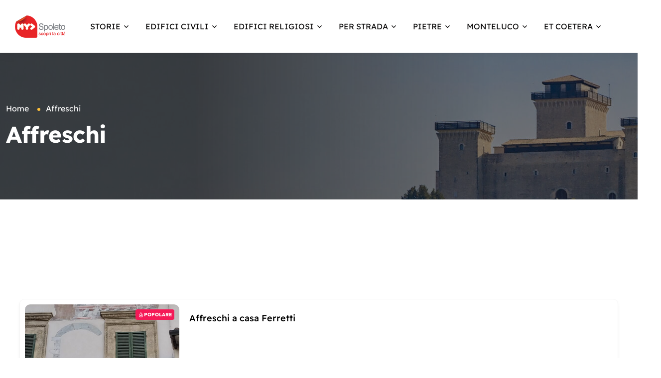

--- FILE ---
content_type: text/html; charset=UTF-8
request_url: https://myspoleto.it/single-category/affreschi/?view=list
body_size: 28975
content:
<!doctype html>
<html lang="it-IT"><head>
	<meta charset="UTF-8">
	<meta name="viewport" content="width=device-width, initial-scale=1">
	<link rel="profile" href="https://gmpg.org/xfn/11">

	<meta name='robots' content='index, follow, max-image-preview:large, max-snippet:-1, max-video-preview:-1' />

	<!-- This site is optimized with the Yoast SEO plugin v26.4 - https://yoast.com/wordpress/plugins/seo/ -->
	<title>Affreschi Archivi  - MySpoleto</title>
	<link rel="canonical" href="https://myspoleto.it/single-category/affreschi/" />
	<meta property="og:locale" content="it_IT" />
	<meta property="og:type" content="article" />
	<meta property="og:title" content="Affreschi Archivi  - MySpoleto" />
	<meta property="og:url" content="https://myspoleto.it/single-category/affreschi/" />
	<meta property="og:site_name" content="MySpoleto" />
	<meta property="article:modified_time" content="2025-10-28T16:53:43+00:00" />
	<meta name="twitter:card" content="summary_large_image" />
	<script type="application/ld+json" class="yoast-schema-graph">{"@context":"https://schema.org","@graph":[{"@type":"WebPage","@id":"https://myspoleto.it/single-category/","url":"https://myspoleto.it/single-category/","name":"Single Category - MySpoleto","isPartOf":{"@id":"https://myspoleto.it/#website"},"datePublished":"2022-11-15T04:37:16+00:00","dateModified":"2025-10-28T16:53:43+00:00","inLanguage":"it-IT","potentialAction":[{"@type":"ReadAction","target":["https://myspoleto.it/single-category/"]}]},{"@type":"WebSite","@id":"https://myspoleto.it/#website","url":"https://myspoleto.it/","name":"My Spoleto","description":"scopri la città","publisher":{"@id":"https://myspoleto.it/#organization"},"potentialAction":[{"@type":"SearchAction","target":{"@type":"EntryPoint","urlTemplate":"https://myspoleto.it/?s={search_term_string}"},"query-input":{"@type":"PropertyValueSpecification","valueRequired":true,"valueName":"search_term_string"}}],"inLanguage":"it-IT"},{"@type":"Organization","@id":"https://myspoleto.it/#organization","name":"My Spoleto","url":"https://myspoleto.it/","logo":{"@type":"ImageObject","inLanguage":"it-IT","@id":"https://myspoleto.it/#/schema/logo/image/","url":"https://myspoleto.it/wp-content/uploads/2022/12/logo.png","contentUrl":"https://myspoleto.it/wp-content/uploads/2022/12/logo.png","width":101,"height":45,"caption":"My Spoleto"},"image":{"@id":"https://myspoleto.it/#/schema/logo/image/"}}]}</script>
	<!-- / Yoast SEO plugin. -->


<link rel='dns-prefetch' href='//fonts.googleapis.com' />
<link rel="alternate" type="application/rss+xml" title="MySpoleto &raquo; Feed" href="https://myspoleto.it/feed/" />
<link rel="alternate" title="oEmbed (JSON)" type="application/json+oembed" href="https://myspoleto.it/wp-json/oembed/1.0/embed?url=https%3A%2F%2Fmyspoleto.it%2Fsingle-category%2F" />
<link rel="alternate" title="oEmbed (XML)" type="text/xml+oembed" href="https://myspoleto.it/wp-json/oembed/1.0/embed?url=https%3A%2F%2Fmyspoleto.it%2Fsingle-category%2F&#038;format=xml" />
<style id='wp-img-auto-sizes-contain-inline-css'>
img:is([sizes=auto i],[sizes^="auto," i]){contain-intrinsic-size:3000px 1500px}
/*# sourceURL=wp-img-auto-sizes-contain-inline-css */
</style>
<style id='wp-emoji-styles-inline-css'>

	img.wp-smiley, img.emoji {
		display: inline !important;
		border: none !important;
		box-shadow: none !important;
		height: 1em !important;
		width: 1em !important;
		margin: 0 0.07em !important;
		vertical-align: -0.1em !important;
		background: none !important;
		padding: 0 !important;
	}
/*# sourceURL=wp-emoji-styles-inline-css */
</style>
<style id='classic-theme-styles-inline-css'>
/*! This file is auto-generated */
.wp-block-button__link{color:#fff;background-color:#32373c;border-radius:9999px;box-shadow:none;text-decoration:none;padding:calc(.667em + 2px) calc(1.333em + 2px);font-size:1.125em}.wp-block-file__button{background:#32373c;color:#fff;text-decoration:none}
/*# sourceURL=/wp-includes/css/classic-themes.min.css */
</style>
<link rel='stylesheet' id='directorist-main-style-css' href='https://myspoleto.it/wp-content/plugins/directorist/assets/css/public-main.css?ver=1769029911' media='all' />
<style id='directorist-main-style-inline-css'>
:root{--directorist-color-primary:#444752;--directorist-color-primary-rgb:68,71,82;--directorist-color-secondary:#F2F3F5;--directorist-color-secondary-rgb:242,243,245;--directorist-color-dark:#000;--directorist-color-dark-rgb:0,0,0;--directorist-color-success:#28A800;--directorist-color-success-rgb:40,168,0;--directorist-color-info:#2c99ff;--directorist-color-info-rgb:44,153,255;--directorist-color-warning:#f28100;--directorist-color-warning-rgb:242,129,0;--directorist-color-danger:#f80718;--directorist-color-danger-rgb:248,7,24;--directorist-color-white:#fff;--directorist-color-white-rgb:255,255,255;--directorist-color-body:#404040;--directorist-color-gray:#bcbcbc;--directorist-color-gray-rgb:188,188,188;--directorist-color-gray-hover:#BCBCBC;--directorist-color-light:#ededed;--directorist-color-light-hover:#fff;--directorist-color-light-gray:#808080;--directorist-color-light-gray-rgb:237,237,237;--directorist-color-deep-gray:#808080;--directorist-color-bg-gray:#f4f4f4;--directorist-color-bg-light-gray:#F4F5F6;--directorist-color-bg-light:#EDEDED;--directorist-color-placeholder:#6c757d;--directorist-color-overlay:rgba(var(--directorist-color-dark-rgb),.5);--directorist-color-overlay-normal:rgba(var(--directorist-color-dark-rgb),.2);--directorist-color-border:#e9e9e9;--directorist-color-border-light:#f5f5f5;--directorist-color-border-gray:#d9d9d9;--directorist-box-shadow:0 4px 6px rgba(0,0,0,.04);--directorist-box-shadow-sm:0 2px 5px rgba(0,0,0,.05);--directorist-color-open-badge:#32cc6f;--directorist-color-closed-badge:#e23636;--directorist-color-featured-badge:#fa8b0c;--directorist-color-popular-badge:#f51957;--directorist-color-new-badge:#122069;--directorist-color-marker-shape:#444752;--directorist-color-marker-icon:#fff;--directorist-color-marker-shape-rgb:68,71,82;--directorist-fw-regular:400;--directorist-fw-medium:500;--directorist-fw-semiBold:600;--directorist-fw-bold:700;--directorist-border-radius-xs:8px;--directorist-border-radius-sm:10px;--directorist-border-radius-md:12px;--directorist-border-radius-lg:16px;--directorist-color-btn:var(--directorist-color-primary);--directorist-color-btn-hover:rgba(var(--directorist-color-primary-rgb),.80);--directorist-color-btn-border:var(--directorist-color-primary);--directorist-color-btn-primary:#fff;--directorist-color-btn-primary-rgb:68,71,82;--directorist-color-btn-primary-bg:#444752;--directorist-color-btn-primary-border:#444752;--directorist-color-btn-secondary:#404040;--directorist-color-btn-secondary-rgb:242,243,245;--directorist-color-btn-secondary-bg:#f2f3f5;--directorist-color-btn-secondary-border:#f2f3f5;--directorist-color-star:var(--directorist-color-warning);--gallery-crop-width:740px;--gallery-crop-height:580px}.pricing .price_action .price_action--btn,#directorist.atbd_wrapper .btn-primary,.default-ad-search .submit_btn .btn-default,.atbd_content_active #directorist.atbd_wrapper.dashboard_area .user_pro_img_area .user_img .choose_btn #upload_pro_pic,#directorist.atbd_wrapper .at-modal .at-modal-close,.atbdp_login_form_shortcode #loginform p input[type=submit],.atbd_manage_fees_wrapper .table tr .action p .btn-block,#directorist.atbd_wrapper #atbdp-checkout-form #atbdp_checkout_submit_btn,#directorist.atbd_wrapper .ezmu__btn,.default-ad-search .submit_btn .btn-primary,.directorist-content-active .widget.atbd_widget .directorist .btn,.directorist-btn.directorist-btn-dark,.atbd-add-payment-method form .atbd-save-card,#bhCopyTime,#bhAddNew,.directorist-content-active .widget.atbd_widget .atbd_author_info_widget .btn{color:var(--directorist-color-white)}.pricing .price_action .price_action--btn:hover,#directorist.atbd_wrapper .btn-primary:hover,.default-ad-search .submit_btn .btn-default:hover,.atbd_content_active #directorist.atbd_wrapper.dashboard_area .user_pro_img_area .user_img .choose_btn #upload_pro_pic:hover,#directorist.atbd_wrapper .at-modal .at-modal-close:hover,.atbdp_login_form_shortcode #loginform p input[type=submit]:hover,.atbd_manage_fees_wrapper .table tr .action p .btn-block:hover,#directorist.atbd_wrapper #atbdp-checkout-form #atbdp_checkout_submit_btn:hover,#directorist.atbd_wrapper .ezmu__btn:hover,.default-ad-search .submit_btn .btn-primary:hover,.directorist-content-active .widget.atbd_widget .directorist .btn:hover,.directorist-btn.directorist-btn-dark:hover,.atbd-add-payment-method form .atbd-save-card:hover,#bhCopyTime:hover,#bhAddNew:hover,.bdb-select-hours .bdb-remove:hover,.directorist-content-active .widget.atbd_widget .atbd_author_info_widget .btn:hover{color:var(--directorist-color-white)}.pricing .price_action .price_action--btn,#directorist.atbd_wrapper .btn-primary,.default-ad-search .submit_btn .btn-default,.atbd_content_active #directorist.atbd_wrapper.dashboard_area .user_pro_img_area .user_img .choose_btn #upload_pro_pic,#directorist.atbd_wrapper .at-modal .at-modal-close,.atbdp_login_form_shortcode #loginform p input[type=submit],.atbd_manage_fees_wrapper .table tr .action p .btn-block,#directorist.atbd_wrapper .ezmu__btn,.default-ad-search .submit_btn .btn-primary .directorist-content-active .widget.atbd_widget .directorist .btn,.directorist-btn.directorist-btn-dark,.atbd-add-payment-method form .atbd-save-card,#bhCopyTime,#bhAddNew,.bdb-select-hours .bdb-remove,.directorist-content-active .widget.atbd_widget .atbd_author_info_widget .btn{background:var(--directorist-color-btn-primary-bg)}.pricing .price_action .price_action--btn:hover,#directorist.atbd_wrapper .btn-primary:hover,#directorist.atbd_wrapper .at-modal .at-modal-close:hover,.default-ad-search .submit_btn .btn-default:hover,.atbd_content_active #directorist.atbd_wrapper.dashboard_area .user_pro_img_area .user_img .choose_btn #upload_pro_pic:hover,.atbdp_login_form_shortcode #loginform p input[type=submit]:hover,#directorist.atbd_wrapper .ezmu__btn:hover,.default-ad-search .submit_btn .btn-primary:hover,.directorist-content-active .widget.atbd_widget .directorist .btn:hover,.directorist-btn.directorist-btn-dark:hover,.atbd-add-payment-method form .atbd-save-card:hover,#bhCopyTime:hover,#bhAddNew:hover,.bdb-select-hours .bdb-remove:hover,.directorist-content-active .widget.atbd_widget .atbd_author_info_widget .btn:hover{background:var(--directorist-color-btn-hover)}#directorist.atbd_wrapper .btn-primary,.default-ad-search .submit_btn .btn-default,.atbdp_login_form_shortcode #loginform p input[type=submit],.default-ad-search .submit_btn .btn-primary,.directorist-content-active .widget.atbd_widget .directorist .btn,.atbd-add-payment-method form .atbd-save-card,.directorist-content-active .widget.atbd_widget .atbd_author_info_widget .btn{border-color:var(--directorist-color-btn-border)}#directorist.atbd_wrapper .btn-primary:hover,.default-ad-search .submit_btn .btn-default:hover,.atbdp_login_form_shortcode #loginform p input[type=submit]:hover,.default-ad-search .submit_btn .btn-primary:hover,.directorist-content-active .widget.atbd_widget .directorist .btn:hover,.atbd-add-payment-method form .atbd-save-card:hover,.directorist-content-active .widget.atbd_widget .atbd_author_info_widget .btn:hover{border-color:var(--directorist-color-primary)}.ads-advanced .price-frequency .pf-btn input:checked+span,.atbdpr-range .ui-slider-horizontal .ui-slider-range,.custom-control .custom-control-input:checked~.check--select,#directorist.atbd_wrapper .pagination .nav-links .current,.atbd_director_social_wrap a,.widget.atbd_widget[id^=bd] .atbd_author_info_widget .directorist-author-social li a,.widget.atbd_widget[id^=dcl] .atbd_author_info_widget .directorist-author-social li a,.atbd_content_active #directorist.atbd_wrapper .widget.atbd_widget .atbdp.atbdp-widget-tags ul li a:hover{background:var(--directorist-color-primary)!important}.ads-advanced .price-frequency .pf-btn input:checked+span,.directorist-content-active .directorist-type-nav__list .directorist-type-nav__list__current .directorist-type-nav__link,.atbdpr-range .ui-slider-horizontal .ui-slider-handle,.custom-control .custom-control-input:checked~.check--select,.custom-control .custom-control-input:checked~.radio--select,#atpp-plan-change-modal .atm-contents-inner .dcl_pricing_plan input:checked+label:before,#dwpp-plan-renew-modal .atm-contents-inner .dcl_pricing_plan input:checked+label:before{border-color:var(--directorist-color-primary)}.atbd_map_shape{background:var(--directorist-color-marker-shape)!important}.map-icon-label i,.atbd_map_shape>span{color:var(--directorist-color-marker-icon)!important}
:root{--directorist-color-primary:#444752;--directorist-color-primary-rgb:68,71,82;--directorist-color-secondary:#F2F3F5;--directorist-color-secondary-rgb:242,243,245;--directorist-color-dark:#000;--directorist-color-dark-rgb:0,0,0;--directorist-color-success:#28A800;--directorist-color-success-rgb:40,168,0;--directorist-color-info:#2c99ff;--directorist-color-info-rgb:44,153,255;--directorist-color-warning:#f28100;--directorist-color-warning-rgb:242,129,0;--directorist-color-danger:#f80718;--directorist-color-danger-rgb:248,7,24;--directorist-color-white:#fff;--directorist-color-white-rgb:255,255,255;--directorist-color-body:#404040;--directorist-color-gray:#bcbcbc;--directorist-color-gray-rgb:188,188,188;--directorist-color-gray-hover:#BCBCBC;--directorist-color-light:#ededed;--directorist-color-light-hover:#fff;--directorist-color-light-gray:#808080;--directorist-color-light-gray-rgb:237,237,237;--directorist-color-deep-gray:#808080;--directorist-color-bg-gray:#f4f4f4;--directorist-color-bg-light-gray:#F4F5F6;--directorist-color-bg-light:#EDEDED;--directorist-color-placeholder:#6c757d;--directorist-color-overlay:rgba(var(--directorist-color-dark-rgb),.5);--directorist-color-overlay-normal:rgba(var(--directorist-color-dark-rgb),.2);--directorist-color-border:#e9e9e9;--directorist-color-border-light:#f5f5f5;--directorist-color-border-gray:#d9d9d9;--directorist-box-shadow:0 4px 6px rgba(0,0,0,.04);--directorist-box-shadow-sm:0 2px 5px rgba(0,0,0,.05);--directorist-color-open-badge:#32cc6f;--directorist-color-closed-badge:#e23636;--directorist-color-featured-badge:#fa8b0c;--directorist-color-popular-badge:#f51957;--directorist-color-new-badge:#122069;--directorist-color-marker-shape:#444752;--directorist-color-marker-icon:#fff;--directorist-color-marker-shape-rgb:68,71,82;--directorist-fw-regular:400;--directorist-fw-medium:500;--directorist-fw-semiBold:600;--directorist-fw-bold:700;--directorist-border-radius-xs:8px;--directorist-border-radius-sm:10px;--directorist-border-radius-md:12px;--directorist-border-radius-lg:16px;--directorist-color-btn:var(--directorist-color-primary);--directorist-color-btn-hover:rgba(var(--directorist-color-primary-rgb),.80);--directorist-color-btn-border:var(--directorist-color-primary);--directorist-color-btn-primary:#fff;--directorist-color-btn-primary-rgb:68,71,82;--directorist-color-btn-primary-bg:#444752;--directorist-color-btn-primary-border:#444752;--directorist-color-btn-secondary:#404040;--directorist-color-btn-secondary-rgb:242,243,245;--directorist-color-btn-secondary-bg:#f2f3f5;--directorist-color-btn-secondary-border:#f2f3f5;--directorist-color-star:var(--directorist-color-warning);--gallery-crop-width:740px;--gallery-crop-height:580px}.pricing .price_action .price_action--btn,#directorist.atbd_wrapper .btn-primary,.default-ad-search .submit_btn .btn-default,.atbd_content_active #directorist.atbd_wrapper.dashboard_area .user_pro_img_area .user_img .choose_btn #upload_pro_pic,#directorist.atbd_wrapper .at-modal .at-modal-close,.atbdp_login_form_shortcode #loginform p input[type=submit],.atbd_manage_fees_wrapper .table tr .action p .btn-block,#directorist.atbd_wrapper #atbdp-checkout-form #atbdp_checkout_submit_btn,#directorist.atbd_wrapper .ezmu__btn,.default-ad-search .submit_btn .btn-primary,.directorist-content-active .widget.atbd_widget .directorist .btn,.directorist-btn.directorist-btn-dark,.atbd-add-payment-method form .atbd-save-card,#bhCopyTime,#bhAddNew,.directorist-content-active .widget.atbd_widget .atbd_author_info_widget .btn{color:var(--directorist-color-white)}.pricing .price_action .price_action--btn:hover,#directorist.atbd_wrapper .btn-primary:hover,.default-ad-search .submit_btn .btn-default:hover,.atbd_content_active #directorist.atbd_wrapper.dashboard_area .user_pro_img_area .user_img .choose_btn #upload_pro_pic:hover,#directorist.atbd_wrapper .at-modal .at-modal-close:hover,.atbdp_login_form_shortcode #loginform p input[type=submit]:hover,.atbd_manage_fees_wrapper .table tr .action p .btn-block:hover,#directorist.atbd_wrapper #atbdp-checkout-form #atbdp_checkout_submit_btn:hover,#directorist.atbd_wrapper .ezmu__btn:hover,.default-ad-search .submit_btn .btn-primary:hover,.directorist-content-active .widget.atbd_widget .directorist .btn:hover,.directorist-btn.directorist-btn-dark:hover,.atbd-add-payment-method form .atbd-save-card:hover,#bhCopyTime:hover,#bhAddNew:hover,.bdb-select-hours .bdb-remove:hover,.directorist-content-active .widget.atbd_widget .atbd_author_info_widget .btn:hover{color:var(--directorist-color-white)}.pricing .price_action .price_action--btn,#directorist.atbd_wrapper .btn-primary,.default-ad-search .submit_btn .btn-default,.atbd_content_active #directorist.atbd_wrapper.dashboard_area .user_pro_img_area .user_img .choose_btn #upload_pro_pic,#directorist.atbd_wrapper .at-modal .at-modal-close,.atbdp_login_form_shortcode #loginform p input[type=submit],.atbd_manage_fees_wrapper .table tr .action p .btn-block,#directorist.atbd_wrapper .ezmu__btn,.default-ad-search .submit_btn .btn-primary .directorist-content-active .widget.atbd_widget .directorist .btn,.directorist-btn.directorist-btn-dark,.atbd-add-payment-method form .atbd-save-card,#bhCopyTime,#bhAddNew,.bdb-select-hours .bdb-remove,.directorist-content-active .widget.atbd_widget .atbd_author_info_widget .btn{background:var(--directorist-color-btn-primary-bg)}.pricing .price_action .price_action--btn:hover,#directorist.atbd_wrapper .btn-primary:hover,#directorist.atbd_wrapper .at-modal .at-modal-close:hover,.default-ad-search .submit_btn .btn-default:hover,.atbd_content_active #directorist.atbd_wrapper.dashboard_area .user_pro_img_area .user_img .choose_btn #upload_pro_pic:hover,.atbdp_login_form_shortcode #loginform p input[type=submit]:hover,#directorist.atbd_wrapper .ezmu__btn:hover,.default-ad-search .submit_btn .btn-primary:hover,.directorist-content-active .widget.atbd_widget .directorist .btn:hover,.directorist-btn.directorist-btn-dark:hover,.atbd-add-payment-method form .atbd-save-card:hover,#bhCopyTime:hover,#bhAddNew:hover,.bdb-select-hours .bdb-remove:hover,.directorist-content-active .widget.atbd_widget .atbd_author_info_widget .btn:hover{background:var(--directorist-color-btn-hover)}#directorist.atbd_wrapper .btn-primary,.default-ad-search .submit_btn .btn-default,.atbdp_login_form_shortcode #loginform p input[type=submit],.default-ad-search .submit_btn .btn-primary,.directorist-content-active .widget.atbd_widget .directorist .btn,.atbd-add-payment-method form .atbd-save-card,.directorist-content-active .widget.atbd_widget .atbd_author_info_widget .btn{border-color:var(--directorist-color-btn-border)}#directorist.atbd_wrapper .btn-primary:hover,.default-ad-search .submit_btn .btn-default:hover,.atbdp_login_form_shortcode #loginform p input[type=submit]:hover,.default-ad-search .submit_btn .btn-primary:hover,.directorist-content-active .widget.atbd_widget .directorist .btn:hover,.atbd-add-payment-method form .atbd-save-card:hover,.directorist-content-active .widget.atbd_widget .atbd_author_info_widget .btn:hover{border-color:var(--directorist-color-primary)}.ads-advanced .price-frequency .pf-btn input:checked+span,.atbdpr-range .ui-slider-horizontal .ui-slider-range,.custom-control .custom-control-input:checked~.check--select,#directorist.atbd_wrapper .pagination .nav-links .current,.atbd_director_social_wrap a,.widget.atbd_widget[id^=bd] .atbd_author_info_widget .directorist-author-social li a,.widget.atbd_widget[id^=dcl] .atbd_author_info_widget .directorist-author-social li a,.atbd_content_active #directorist.atbd_wrapper .widget.atbd_widget .atbdp.atbdp-widget-tags ul li a:hover{background:var(--directorist-color-primary)!important}.ads-advanced .price-frequency .pf-btn input:checked+span,.directorist-content-active .directorist-type-nav__list .directorist-type-nav__list__current .directorist-type-nav__link,.atbdpr-range .ui-slider-horizontal .ui-slider-handle,.custom-control .custom-control-input:checked~.check--select,.custom-control .custom-control-input:checked~.radio--select,#atpp-plan-change-modal .atm-contents-inner .dcl_pricing_plan input:checked+label:before,#dwpp-plan-renew-modal .atm-contents-inner .dcl_pricing_plan input:checked+label:before{border-color:var(--directorist-color-primary)}.atbd_map_shape{background:var(--directorist-color-marker-shape)!important}.map-icon-label i,.atbd_map_shape>span{color:var(--directorist-color-marker-icon)!important}
:root{--directorist-color-primary:#444752;--directorist-color-primary-rgb:68,71,82;--directorist-color-secondary:#F2F3F5;--directorist-color-secondary-rgb:242,243,245;--directorist-color-dark:#000;--directorist-color-dark-rgb:0,0,0;--directorist-color-success:#28A800;--directorist-color-success-rgb:40,168,0;--directorist-color-info:#2c99ff;--directorist-color-info-rgb:44,153,255;--directorist-color-warning:#f28100;--directorist-color-warning-rgb:242,129,0;--directorist-color-danger:#f80718;--directorist-color-danger-rgb:248,7,24;--directorist-color-white:#fff;--directorist-color-white-rgb:255,255,255;--directorist-color-body:#404040;--directorist-color-gray:#bcbcbc;--directorist-color-gray-rgb:188,188,188;--directorist-color-gray-hover:#BCBCBC;--directorist-color-light:#ededed;--directorist-color-light-hover:#fff;--directorist-color-light-gray:#808080;--directorist-color-light-gray-rgb:237,237,237;--directorist-color-deep-gray:#808080;--directorist-color-bg-gray:#f4f4f4;--directorist-color-bg-light-gray:#F4F5F6;--directorist-color-bg-light:#EDEDED;--directorist-color-placeholder:#6c757d;--directorist-color-overlay:rgba(var(--directorist-color-dark-rgb),.5);--directorist-color-overlay-normal:rgba(var(--directorist-color-dark-rgb),.2);--directorist-color-border:#e9e9e9;--directorist-color-border-light:#f5f5f5;--directorist-color-border-gray:#d9d9d9;--directorist-box-shadow:0 4px 6px rgba(0,0,0,.04);--directorist-box-shadow-sm:0 2px 5px rgba(0,0,0,.05);--directorist-color-open-badge:#32cc6f;--directorist-color-closed-badge:#e23636;--directorist-color-featured-badge:#fa8b0c;--directorist-color-popular-badge:#f51957;--directorist-color-new-badge:#122069;--directorist-color-marker-shape:#444752;--directorist-color-marker-icon:#fff;--directorist-color-marker-shape-rgb:68,71,82;--directorist-fw-regular:400;--directorist-fw-medium:500;--directorist-fw-semiBold:600;--directorist-fw-bold:700;--directorist-border-radius-xs:8px;--directorist-border-radius-sm:10px;--directorist-border-radius-md:12px;--directorist-border-radius-lg:16px;--directorist-color-btn:var(--directorist-color-primary);--directorist-color-btn-hover:rgba(var(--directorist-color-primary-rgb),.80);--directorist-color-btn-border:var(--directorist-color-primary);--directorist-color-btn-primary:#fff;--directorist-color-btn-primary-rgb:68,71,82;--directorist-color-btn-primary-bg:#444752;--directorist-color-btn-primary-border:#444752;--directorist-color-btn-secondary:#404040;--directorist-color-btn-secondary-rgb:242,243,245;--directorist-color-btn-secondary-bg:#f2f3f5;--directorist-color-btn-secondary-border:#f2f3f5;--directorist-color-star:var(--directorist-color-warning);--gallery-crop-width:740px;--gallery-crop-height:580px}.pricing .price_action .price_action--btn,#directorist.atbd_wrapper .btn-primary,.default-ad-search .submit_btn .btn-default,.atbd_content_active #directorist.atbd_wrapper.dashboard_area .user_pro_img_area .user_img .choose_btn #upload_pro_pic,#directorist.atbd_wrapper .at-modal .at-modal-close,.atbdp_login_form_shortcode #loginform p input[type=submit],.atbd_manage_fees_wrapper .table tr .action p .btn-block,#directorist.atbd_wrapper #atbdp-checkout-form #atbdp_checkout_submit_btn,#directorist.atbd_wrapper .ezmu__btn,.default-ad-search .submit_btn .btn-primary,.directorist-content-active .widget.atbd_widget .directorist .btn,.directorist-btn.directorist-btn-dark,.atbd-add-payment-method form .atbd-save-card,#bhCopyTime,#bhAddNew,.directorist-content-active .widget.atbd_widget .atbd_author_info_widget .btn{color:var(--directorist-color-white)}.pricing .price_action .price_action--btn:hover,#directorist.atbd_wrapper .btn-primary:hover,.default-ad-search .submit_btn .btn-default:hover,.atbd_content_active #directorist.atbd_wrapper.dashboard_area .user_pro_img_area .user_img .choose_btn #upload_pro_pic:hover,#directorist.atbd_wrapper .at-modal .at-modal-close:hover,.atbdp_login_form_shortcode #loginform p input[type=submit]:hover,.atbd_manage_fees_wrapper .table tr .action p .btn-block:hover,#directorist.atbd_wrapper #atbdp-checkout-form #atbdp_checkout_submit_btn:hover,#directorist.atbd_wrapper .ezmu__btn:hover,.default-ad-search .submit_btn .btn-primary:hover,.directorist-content-active .widget.atbd_widget .directorist .btn:hover,.directorist-btn.directorist-btn-dark:hover,.atbd-add-payment-method form .atbd-save-card:hover,#bhCopyTime:hover,#bhAddNew:hover,.bdb-select-hours .bdb-remove:hover,.directorist-content-active .widget.atbd_widget .atbd_author_info_widget .btn:hover{color:var(--directorist-color-white)}.pricing .price_action .price_action--btn,#directorist.atbd_wrapper .btn-primary,.default-ad-search .submit_btn .btn-default,.atbd_content_active #directorist.atbd_wrapper.dashboard_area .user_pro_img_area .user_img .choose_btn #upload_pro_pic,#directorist.atbd_wrapper .at-modal .at-modal-close,.atbdp_login_form_shortcode #loginform p input[type=submit],.atbd_manage_fees_wrapper .table tr .action p .btn-block,#directorist.atbd_wrapper .ezmu__btn,.default-ad-search .submit_btn .btn-primary .directorist-content-active .widget.atbd_widget .directorist .btn,.directorist-btn.directorist-btn-dark,.atbd-add-payment-method form .atbd-save-card,#bhCopyTime,#bhAddNew,.bdb-select-hours .bdb-remove,.directorist-content-active .widget.atbd_widget .atbd_author_info_widget .btn{background:var(--directorist-color-btn-primary-bg)}.pricing .price_action .price_action--btn:hover,#directorist.atbd_wrapper .btn-primary:hover,#directorist.atbd_wrapper .at-modal .at-modal-close:hover,.default-ad-search .submit_btn .btn-default:hover,.atbd_content_active #directorist.atbd_wrapper.dashboard_area .user_pro_img_area .user_img .choose_btn #upload_pro_pic:hover,.atbdp_login_form_shortcode #loginform p input[type=submit]:hover,#directorist.atbd_wrapper .ezmu__btn:hover,.default-ad-search .submit_btn .btn-primary:hover,.directorist-content-active .widget.atbd_widget .directorist .btn:hover,.directorist-btn.directorist-btn-dark:hover,.atbd-add-payment-method form .atbd-save-card:hover,#bhCopyTime:hover,#bhAddNew:hover,.bdb-select-hours .bdb-remove:hover,.directorist-content-active .widget.atbd_widget .atbd_author_info_widget .btn:hover{background:var(--directorist-color-btn-hover)}#directorist.atbd_wrapper .btn-primary,.default-ad-search .submit_btn .btn-default,.atbdp_login_form_shortcode #loginform p input[type=submit],.default-ad-search .submit_btn .btn-primary,.directorist-content-active .widget.atbd_widget .directorist .btn,.atbd-add-payment-method form .atbd-save-card,.directorist-content-active .widget.atbd_widget .atbd_author_info_widget .btn{border-color:var(--directorist-color-btn-border)}#directorist.atbd_wrapper .btn-primary:hover,.default-ad-search .submit_btn .btn-default:hover,.atbdp_login_form_shortcode #loginform p input[type=submit]:hover,.default-ad-search .submit_btn .btn-primary:hover,.directorist-content-active .widget.atbd_widget .directorist .btn:hover,.atbd-add-payment-method form .atbd-save-card:hover,.directorist-content-active .widget.atbd_widget .atbd_author_info_widget .btn:hover{border-color:var(--directorist-color-primary)}.ads-advanced .price-frequency .pf-btn input:checked+span,.atbdpr-range .ui-slider-horizontal .ui-slider-range,.custom-control .custom-control-input:checked~.check--select,#directorist.atbd_wrapper .pagination .nav-links .current,.atbd_director_social_wrap a,.widget.atbd_widget[id^=bd] .atbd_author_info_widget .directorist-author-social li a,.widget.atbd_widget[id^=dcl] .atbd_author_info_widget .directorist-author-social li a,.atbd_content_active #directorist.atbd_wrapper .widget.atbd_widget .atbdp.atbdp-widget-tags ul li a:hover{background:var(--directorist-color-primary)!important}.ads-advanced .price-frequency .pf-btn input:checked+span,.directorist-content-active .directorist-type-nav__list .directorist-type-nav__list__current .directorist-type-nav__link,.atbdpr-range .ui-slider-horizontal .ui-slider-handle,.custom-control .custom-control-input:checked~.check--select,.custom-control .custom-control-input:checked~.radio--select,#atpp-plan-change-modal .atm-contents-inner .dcl_pricing_plan input:checked+label:before,#dwpp-plan-renew-modal .atm-contents-inner .dcl_pricing_plan input:checked+label:before{border-color:var(--directorist-color-primary)}.atbd_map_shape{background:var(--directorist-color-marker-shape)!important}.map-icon-label i,.atbd_map_shape>span{color:var(--directorist-color-marker-icon)!important}
/*# sourceURL=directorist-main-style-inline-css */
</style>
<link rel='stylesheet' id='directorist-select2-style-css' href='https://myspoleto.it/wp-content/plugins/directorist/assets/vendor-css/select2.css?ver=1769029911' media='all' />
<link rel='stylesheet' id='directorist-ez-media-uploader-style-css' href='https://myspoleto.it/wp-content/plugins/directorist/assets/vendor-css/ez-media-uploader.css?ver=1769029911' media='all' />
<link rel='stylesheet' id='directorist-swiper-style-css' href='https://myspoleto.it/wp-content/plugins/directorist/assets/vendor-css/swiper.css?ver=1769029911' media='all' />
<link rel='stylesheet' id='directorist-sweetalert-style-css' href='https://myspoleto.it/wp-content/plugins/directorist/assets/vendor-css/sweetalert.css?ver=1769029911' media='all' />
<link rel='stylesheet' id='directorist-openstreet-map-leaflet-css' href='https://myspoleto.it/wp-content/plugins/directorist/assets/vendor-css/openstreet-map/leaflet.css?ver=1769029911' media='all' />
<link rel='stylesheet' id='directorist-openstreet-map-openstreet-css' href='https://myspoleto.it/wp-content/plugins/directorist/assets/vendor-css/openstreet-map/openstreet.css?ver=1769029911' media='all' />
<style id='directorist-account-button-style-inline-css'>
.directorist-account-block-logged-mode{position:relative;display:-webkit-box;display:-webkit-flex;display:-ms-flexbox;display:flex;-webkit-box-align:center;-webkit-align-items:center;-ms-flex-align:center;align-items:center}.directorist-account-block-logged-mode .avatar{border-radius:50%;cursor:pointer}.directorist-account-block-logged-mode .directorist-account-block-logged-mode__navigation{position:absolute;opacity:0;visibility:hidden;background-color:var(--directorist-color-white);left:0;top:62px;min-width:190px;border-radius:5px;z-index:-1;-webkit-box-shadow:0 5px 20px rgba(136,140,158,.2);box-shadow:0 5px 20px rgba(136,140,158,.2);-webkit-transition:.3s;transition:.3s}.directorist-account-block-logged-mode .directorist-account-block-logged-mode__navigation.show{opacity:1;visibility:visible;z-index:1031}.directorist-account-block-logged-mode .directorist-account-block-logged-mode__navigation ul{list-style:none;padding:15px 0;margin:0}.directorist-account-block-logged-mode .directorist-account-block-logged-mode__navigation ul li a{display:-webkit-box;display:-webkit-flex;display:-ms-flexbox;display:flex;-webkit-box-align:center;-webkit-align-items:center;-ms-flex-align:center;align-items:center;gap:3px 7px;font-size:14px;font-weight:500;text-decoration:none;padding:5px 20px;color:var(--directorist-color-body);white-space:nowrap;-webkit-transition:.3s;transition:.3s}.directorist-account-block-logged-mode .directorist-account-block-logged-mode__navigation ul li a:hover{color:var(--directorist-color-primary)}.directorist-account-block-logged-mode .directorist-account-block-logged-mode__navigation ul li a:hover .directorist-icon-mask:after{background-color:var(--directorist-color-primary)}.directorist-account-block-logged-mode .directorist-account-block-logged-mode__navigation ul li a .directorist-icon-mask:after{width:16px;height:16px;background-color:var(--directorist-color-body);-webkit-transition:.3s;transition:.3s}.directorist-account-block-logged-mode__overlay{position:fixed;top:0;left:0;width:100%;height:0;background-color:rgba(0,0,0,0);-webkit-transition:.3s;transition:.3s;opacity:0;z-index:-1}.directorist-account-block-logged-mode__overlay.show{height:100%;opacity:1;visibility:visible;z-index:1030}.directorist-account-block-authentication-modal .modal-content{border-radius:8px;-webkit-box-shadow:0 0;box-shadow:0 0;border:0 none}.directorist-account-block-authentication-modal .modal-dialog{max-width:450px;margin:1.75rem auto;display:-webkit-box;display:-webkit-flex;display:-ms-flexbox;display:flex;-webkit-box-align:center;-webkit-align-items:center;-ms-flex-align:center;align-items:center}@media only screen and (max-width: 575px){.directorist-account-block-authentication-modal .modal-dialog{max-width:calc(100% - 30px)}}.directorist-account-block-authentication-modal .modal-content{position:relative;display:-webkit-box;display:-webkit-flex;display:-ms-flexbox;display:flex;-webkit-box-orient:vertical;-webkit-box-direction:normal;-webkit-flex-direction:column;-ms-flex-direction:column;flex-direction:column;width:100%;pointer-events:auto;background-color:var(--directorist-color-white);background-clip:padding-box;border-radius:8px;-webkit-box-shadow:0 0;box-shadow:0 0;border:0 none;outline:0}.directorist-account-block-authentication-modal .modal-header{padding:12px 30px;display:-webkit-box;display:-webkit-flex;display:-ms-flexbox;display:flex;-webkit-box-align:center;-webkit-align-items:center;-ms-flex-align:center;align-items:center;-webkit-box-pack:justify;-webkit-justify-content:space-between;-ms-flex-pack:justify;justify-content:space-between;border-bottom:1px solid var(--directorist-color-light)}.directorist-account-block-authentication-modal .modal-header .modal-title{font-size:18px;font-weight:600;color:var(--directorist-color-dark)}.directorist-account-block-authentication-modal .modal-header .directorist-account-block-close{display:-webkit-box;display:-webkit-flex;display:-ms-flexbox;display:flex;-webkit-box-align:center;-webkit-align-items:center;-ms-flex-align:center;align-items:center;-webkit-box-pack:center;-webkit-justify-content:center;-ms-flex-pack:center;justify-content:center;width:34px;height:34px;border-radius:50%;padding:0;border:0 none;background-color:var(--directorist-color-bg-light);cursor:pointer}.directorist-account-block-authentication-modal .modal-header .directorist-account-block-close:hover span{color:var(--directorist-color-danger)}.directorist-account-block-authentication-modal .modal-header .directorist-account-block-close span{font-size:1.125rem;line-height:normal;color:var(--directorist-color-dark)}.directorist-account-block-authentication-modal .modal-body{padding:0}.directorist-account-block-authentication-modal .directorist-account-block-modal-wrap{padding:20px 30px 30px}@media only screen and (max-width: 375px){.directorist-account-block-authentication-modal .directorist-account-block-modal-wrap{padding:20px}}.directorist-account-block-authentication-modal .directorist-account-block-login-info{padding:15px 20px;border-radius:8px}.directorist-account-block-authentication-modal .directorist-account-block-login-info.alert-success{border:0 none;background-color:rgba(var(--directorist-color-success-rgb), 0.15)}.directorist-account-block-authentication-modal .directorist-account-block-login-info ul{margin-bottom:0}.directorist-account-block-authentication-modal .directorist-account-block-login-info ul li .directorist-account-block-login-info__label{display:inline-block;margin-right:20px;color:var(--directorist-color-dark)}.directorist-account-block-authentication-modal .directorist-account-block-login-info ul li .directorist-account-block-login-info__text{color:var(--directorist-color-success)}.directorist-account-block-authentication-modal .directorist-account-block-register-btn .directorist-btn{width:100%;border-radius:8px}.directorist-account-block-authentication-modal .directorist-account-block-register-btn .directorist-btn:hover{color:var(--directorist-color-primary);background-color:rgba(0,0,0,0)}.directorist-account-block-authentication-modal .directorist-form-group label{margin-bottom:3px;color:var(--directorist-color-dark)}.directorist-account-block-authentication-modal .directorist-form-group .directorist-form-element{border:1px solid var(--directorist-color-light);border-radius:6px;padding:0 20px}.directorist-account-block-authentication-modal .directorist-form-group .directorist-form-element:focus{border-radius:0;border-color:var(--directorist-color-primary)}.directorist-account-block-authentication-modal .directorist-form-group.atbd_login_btn_wrapper .directorist-btn{width:100%;min-height:46px;border-radius:8px;line-height:1}.directorist-account-block-authentication-modal .directorist-form-group.atbd_login_btn_wrapper .directorist-btn:hover{background-color:rgba(0,0,0,0);color:var(--directorist-color-primary)}.directorist-account-block-authentication-modal .directorist-account-block-password-activity{display:-webkit-box;display:-webkit-flex;display:-ms-flexbox;display:flex;-webkit-box-pack:justify;-webkit-justify-content:space-between;-ms-flex-pack:justify;justify-content:space-between}@media only screen and (max-width: 375px){.directorist-account-block-authentication-modal .directorist-account-block-password-activity{display:block}}.directorist-account-block-authentication-modal .directorist-account-block-password-activity p{margin-top:0;margin-bottom:0}@media only screen and (max-width: 375px){.directorist-account-block-authentication-modal .directorist-account-block-password-activity p{margin:5px 0 0}}.directorist-account-block-authentication-modal .directorist-account-block-password-activity p a{text-decoration:none;font-size:14px;font-weight:500;color:var(--directorist-color-dark)}.directorist-account-block-authentication-modal .directorist-account-block-password-activity p a:hover{color:var(--directorist-color-primary)}.directorist-account-block-authentication-modal .directorist-account-block-social-login{display:-webkit-box;display:-webkit-flex;display:-ms-flexbox;display:flex;-webkit-box-pack:center;-webkit-justify-content:center;-ms-flex-pack:center;justify-content:center;-webkit-flex-wrap:wrap;-ms-flex-wrap:wrap;flex-wrap:wrap;-webkit-box-orient:vertical;-webkit-box-direction:normal;-webkit-flex-direction:column;-ms-flex-direction:column;flex-direction:column;-webkit-box-align:center;-webkit-align-items:center;-ms-flex-align:center;align-items:center;gap:5px 10px;margin-top:20px}@media only screen and (max-width: 375px){.directorist-account-block-authentication-modal .directorist-account-block-social-login{display:block}}.directorist-account-block-authentication-modal .directorist-account-block-social-login button{min-height:46px;padding:10px 30px;border-radius:6px;margin:5px;border:1px solid var(--directorist-color-light);-webkit-transition:.3s ease-in-out;transition:.3s ease-in-out;display:-webkit-box;display:-webkit-flex;display:-ms-flexbox;display:flex;-webkit-box-align:center;-webkit-align-items:center;-ms-flex-align:center;align-items:center;gap:5px 8px;cursor:pointer}.directorist-account-block-authentication-modal .directorist-account-block-social-login button img{width:20px;height:20px}.directorist-account-block-authentication-modal .directorist-account-block-social-login button:hover{opacity:.8}.directorist-account-block-authentication-modal .directorist-account-block-social-login button.fb-login{color:#fff;border-color:#1877f2;background-color:#1877f2}.directorist-account-block-authentication-modal .directorist-account-block-social-login button.fb-google{color:var(--directorist-color-closed-badge);border-color:var(--directorist-color-closed-badge)}.directorist-account-block-authentication-modal .directorist-account-block-modal-bottom{padding:20px 25px;border-radius:0 0 8px 8px;text-align:center;background-color:var(--directorist-color-bg-light)}.directorist-account-block-authentication-modal .directorist-account-block-modal-bottom button{border:none;text-decoration:none;display:inline-block;color:var(--directorist-color-dark);-webkit-transition:.3s;transition:.3s;background-color:rgba(0,0,0,0);cursor:pointer;font-size:15px}.directorist-account-block-authentication-modal .directorist-account-block-modal-bottom button:hover{color:var(--directorist-color-primary);opacity:.8}.directorist-account-block-authentication-modal .directorist-account-block-modal-bottom .message{padding:15px 30px;text-align:center}.directorist-account-block-authentication-modal .directorist-account-block-modal-bottom .directory_regi_btn,.directorist-account-block-authentication-modal .directorist-account-block-modal-bottom .directory_login_btn{font-size:1.0625rem;color:var(--directorist-color-body)}.directorist-account-block-authentication-modal #recover-pass-modal{padding:0}.directorist-account-block-authentication-modal #recover-pass-modal .directorist-btn{font-size:14px;margin-top:15px}.directorist-account-block-authentication-modal #recover-pass-modal .directorist-form-element+p{margin-bottom:0}.directorist-account-block-authentication-modal #recover-pass-modal fieldset{color:var(--directorist-color-body)}.directorist-account-block-authentication-modal #recover-pass-modal fieldset p{margin-top:0;font-size:16px}.directorist-account-block-authentication-modal #recover-pass-modal fieldset .directorist-form-element{padding:5px 20px}.directorist-account-block-authentication-modal #recover-pass-modal fieldset .directorist-btn{border-radius:6px}.directorist-account-block-authentication-modal #recover-pass-modal fieldset .directorist-btn:hover{background-color:rgba(0,0,0,0);color:var(--directorist-color-primary)}.directorist-account-block-authentication-modal .error_login{padding:10px 30px 0;text-align:center}.directorist-account-block-authentication-modal .error_login .success{color:var(--directorist-color-warning)}.directorist-account-block-authentication-modal .directorist-checkbox input[type=checkbox]:checked+.directorist-checkbox__label:after{background-color:var(--directorist-color-primary);border-color:var(--directorist-color-primary)}.directorist-account-block-authentication-modal .directorist-form-required{line-height:normal}.directorist-account-block-authentication-modal .modal{position:fixed;top:0;left:0;z-index:1060;display:none;width:100%;height:100%;overflow-x:hidden;overflow-y:auto;outline:0;background-color:rgba(var(--directorist-color-dark-rgb), 0.4)}.directorist-account-block-authentication-modal #directorist-account-block-login-modal .directorist-authentication{width:100%;margin-left:0}.directorist-account-block-authentication-modal #directorist-account-block-login-modal .directorist-authentication .directorist-authentication__form{padding:30px 25px 25px;margin:0;-webkit-box-shadow:none;box-shadow:none;background:rgba(0,0,0,0)}.directorist-account-block-authentication-modal #directorist-account-block-login-modal .directorist-authentication .directorist-authentication__form .directorist-form-element{border:none;padding:15px 0;border-radius:0;border-bottom:1px solid #ececec}.directorist-account-block-authentication-modal #directorist-account-block-login-modal .directorist-authentication .directorist-authentication__form .directorist-form-element:focus{border-color:var(--directorist-color-primary)}.directorist-account-block-authentication-modal #directorist-account-block-login-modal .directorist-authentication .directorist-authentication__form .directorist-authentication__form__btn:hover{color:var(--directorist-color-white);background-color:rgba(var(--directorist-color-primary-rgb), 0.8)}.directorist-account-block-authentication-modal #directorist-account-block-login-modal .directorist-authentication p.status,.directorist-account-block-authentication-modal #directorist-account-block-login-modal .directorist-authentication .directorist-register-error{margin-top:0}.wp-block-button__link{cursor:pointer;display:inline-block;text-align:center;word-break:break-word;-webkit-box-sizing:border-box;box-sizing:border-box}.wp-block-button__link.aligncenter{text-align:center}.wp-block-button__link.alignright{text-align:right}:where(.wp-block-button__link){-webkit-box-shadow:none;box-shadow:none;text-decoration:none;border-radius:9999px;padding:calc(.667em + 2px) calc(1.333em + 2px)}.wp-block-directorist-account-block-directorist-account-block[style*=text-decoration] .wp-block-button__link{text-decoration:inherit}.wp-block-directorist-account-block-directorist-account-block.has-custom-width{max-width:none}.wp-block-directorist-account-block-directorist-account-block.has-custom-width .wp-block-button__link{width:100%}.wp-block-directorist-account-block-directorist-account-block.has-custom-font-size .wp-block-button__link{font-size:inherit}.wp-block-directorist-account-block-directorist-account-block.wp-block-button__width-25{width:calc(25% - var(--wp--style--block-gap, 0.5em)*.75)}.wp-block-directorist-account-block-directorist-account-block.wp-block-button__width-50{width:calc(50% - var(--wp--style--block-gap, 0.5em)*.5)}.wp-block-directorist-account-block-directorist-account-block.wp-block-button__width-75{width:calc(75% - var(--wp--style--block-gap, 0.5em)*.25)}.wp-block-directorist-account-block-directorist-account-block.wp-block-button__width-100{width:100%;-webkit-flex-basis:100%;-ms-flex-preferred-size:100%;flex-basis:100%}.wp-block-directorist-account-block-directorist-account-block.is-style-squared,.wp-block-directorist-account-block-directorist-account-block__link.wp-block-directorist-account-block-directorist-account-block.is-style-squared{border-radius:0}.wp-block-directorist-account-block-directorist-account-block.no-border-radius,.wp-block-button__link.no-border-radius{border-radius:0 !important}:root :where(.wp-block-directorist-account-block-directorist-account-block.is-style-outline>.wp-block-button__link),:root :where(.wp-block-directorist-account-block-directorist-account-block .wp-block-button__link.is-style-outline){border:2px solid currentColor;padding:.667em 1.333em}:root :where(.wp-block-directorist-account-block-directorist-account-block.is-style-outline>.wp-block-button__link:not(.has-text-color)),:root :where(.wp-block-directorist-account-block-directorist-account-block .wp-block-button__link.is-style-outline:not(.has-text-color)){color:currentColor}:root :where(.wp-block-directorist-account-block-directorist-account-block.is-style-outline>.wp-block-button__link:not(.has-background)),:root :where(.wp-block-directorist-account-block-directorist-account-block .wp-block-button__link.is-style-outline:not(.has-background)){background-color:rgba(0,0,0,0);background-image:none}

/*# sourceURL=https://myspoleto.it/wp-content/plugins/directorist/blocks/build/account-button/style-index.css */
</style>
<style id='directorist-search-modal-style-inline-css'>
.dspb-container,.dspb-container-fluid{width:100%;padding-right:var(--bs-gutter-x, 0.75rem);padding-left:var(--bs-gutter-x, 0.75rem);margin-right:auto;margin-left:auto}@media(min-width: 576px){.dspb-container,.dspb-container-sm{max-width:540px}}@media(min-width: 768px){.dspb-container,.dspb-container-md,.dspb-container-sm{max-width:720px}}@media(min-width: 992px){.dspb-container,.dspb-container-lg,.dspb-container-md,.dspb-container-sm{max-width:960px}}@media(min-width: 1200px){.dspb-container,.dspb-container-lg,.dspb-container-md,.dspb-container-sm,.dspb-container-xl{max-width:1140px}}@media(min-width: 1400px){.dspb-container,.dspb-container-lg,.dspb-container-md,.dspb-container-sm,.dspb-container-xl,.dspb-container-xxl{max-width:1320px}}.dspb-row{--bs-gutter-x: 1.5rem;--bs-gutter-y: 0;display:-webkit-box;display:-webkit-flex;display:-ms-flexbox;display:flex;-webkit-flex-wrap:wrap;-ms-flex-wrap:wrap;flex-wrap:wrap;margin-top:calc(var(--bs-gutter-y)*-1);margin-right:calc(var(--bs-gutter-x)*-0.5);margin-left:calc(var(--bs-gutter-x)*-0.5)}.dspb-row>*{width:100%}.directorist-search-popup-block{display:-webkit-inline-box;display:-webkit-inline-flex;display:-ms-inline-flexbox;display:inline-flex;-webkit-box-align:center;-webkit-align-items:center;-ms-flex-align:center;align-items:center}.directorist-search-popup-block__popup:not(.responsive-true){position:fixed;top:0;left:0;width:100%;height:auto;-webkit-transition:all .3s ease-in-out;transition:all .3s ease-in-out;-webkit-transform:translate(0, -50%) scaleY(0);transform:translate(0, -50%) scaleY(0);opacity:0;visibility:hidden;z-index:1031;background-color:var(--directorist-color-white);-webkit-box-shadow:0 5px 10px rgba(143,142,159,.1);box-shadow:0 5px 10px rgba(143,142,159,.1)}.directorist-search-popup-block__popup:not(.responsive-true).show{-webkit-transform:translate(0, 0) scaleY(1);transform:translate(0, 0) scaleY(1);opacity:1;visibility:visible}@media only screen and (max-width: 575px){.directorist-search-popup-block__popup.responsive-true .directorist-search-form-action__modal{display:none}}.directorist-search-popup-block__form{max-height:400px;overflow-y:auto;overflow-x:hidden;display:-webkit-box;display:-webkit-flex;display:-ms-flexbox;display:flex;padding:30px;margin-bottom:30px;scrollbar-width:thin;scrollbar-color:var(--directorist-color-border) var(--directorist-color-white)}@media only screen and (max-width: 767px){.directorist-search-popup-block__form{padding:30px 0 0}}@media only screen and (max-width: 575px){.directorist-search-popup-block__form{padding:30px 30px 0 6px}}.directorist-search-popup-block__form::-webkit-scrollbar{width:11px}.directorist-search-popup-block__form::-webkit-scrollbar-track{background:var(--directorist-color-white)}.directorist-search-popup-block__form::-webkit-scrollbar-thumb{background-color:var(--directorist-color-border);border-radius:6px;border:3px solid var(--directorist-color-white)}.directorist-search-popup-block__form-close{position:fixed;top:35px;right:50px;border:none;opacity:1;cursor:pointer;-webkit-transition:.3s ease-in-out;transition:.3s ease-in-out;z-index:99999;line-height:.8;display:-webkit-box;display:-webkit-flex;display:-ms-flexbox;display:flex;-webkit-box-align:center;-webkit-align-items:center;-ms-flex-align:center;align-items:center;-webkit-box-pack:center;-webkit-justify-content:center;-ms-flex-pack:center;justify-content:center;width:30px;height:30px;border-radius:50%;background-color:rgba(var(--directorist-color-danger-rgb), 0.15);-webkit-transition:.2s ease-in-out;transition:.2s ease-in-out}.directorist-search-popup-block__form-close .directorist-icon-mask:after{background-color:var(--directorist-color-danger)}@media only screen and (max-width: 767px){.directorist-search-popup-block__form-close{top:50px;right:15px}}@media only screen and (max-width: 575px){.directorist-search-popup-block__form-close{display:none}}.directorist-search-popup-block__overlay{position:fixed;top:0;left:0;width:100%;height:0;background-color:rgba(var(--directorist-color-dark-rgb), 0.2);-webkit-transition:.3s;transition:.3s;opacity:0;z-index:-1}.directorist-search-popup-block__overlay.show{height:100%;opacity:1;visibility:visible;z-index:1030;overflow-y:hidden}.directorist-search-popup-block-hidden{overflow:hidden}.directorist-search-popup-block__button{cursor:pointer;display:-webkit-inline-box;display:-webkit-inline-flex;display:-ms-inline-flexbox;display:inline-flex;-webkit-box-align:center;-webkit-align-items:center;-ms-flex-align:center;align-items:center;gap:6px}@media only screen and (max-width: 600px){.directorist-search-popup-block__button{width:40px;height:40px;-webkit-box-pack:center;-webkit-justify-content:center;-ms-flex-pack:center;justify-content:center;border:1px solid var(--directorist-color-border);border-radius:50%}.directorist-search-popup-block__button:hover .directorist-icon-mask:after{background-color:currentColor}}.directorist-search-popup-block__button .directorist-icon-mask:after{background-color:var(--directorist-color-gray)}.directorist-search-popup-block .directorist-search-contents{padding:65px 0 10px;width:100%}@media only screen and (max-width: 575px){.directorist-search-popup-block .directorist-search-contents{padding:0}}@media only screen and (min-width: 783.99px){.admin-bar .dspb-search__popup{top:32px}}@media only screen and (max-width: 782.99px){.admin-bar .dspb-search__popup{top:46px}}.wp-block-button__link{cursor:pointer;display:inline-block;text-align:center;word-break:break-word;-webkit-box-sizing:border-box;box-sizing:border-box}.wp-block-button__link.aligncenter{text-align:center}.wp-block-button__link.alignright{text-align:right}:where(.wp-block-button__link){-webkit-box-shadow:none;box-shadow:none;text-decoration:none;border-radius:9999px;padding:calc(.667em + 2px) calc(1.333em + 2px)}.wp-block-directorist-account-block-directorist-account-block[style*=text-decoration] .wp-block-button__link{text-decoration:inherit}.wp-block-directorist-account-block-directorist-account-block.has-custom-width{max-width:none}.wp-block-directorist-account-block-directorist-account-block.has-custom-width .wp-block-button__link{width:100%}.wp-block-directorist-account-block-directorist-account-block.has-custom-font-size .wp-block-button__link{font-size:inherit}.wp-block-directorist-account-block-directorist-account-block.wp-block-button__width-25{width:calc(25% - var(--wp--style--block-gap, 0.5em)*.75)}.wp-block-directorist-account-block-directorist-account-block.wp-block-button__width-50{width:calc(50% - var(--wp--style--block-gap, 0.5em)*.5)}.wp-block-directorist-account-block-directorist-account-block.wp-block-button__width-75{width:calc(75% - var(--wp--style--block-gap, 0.5em)*.25)}.wp-block-directorist-account-block-directorist-account-block.wp-block-button__width-100{width:100%;-webkit-flex-basis:100%;-ms-flex-preferred-size:100%;flex-basis:100%}.wp-block-directorist-account-block-directorist-account-block.is-style-squared,.wp-block-directorist-account-block-directorist-account-block__link.wp-block-directorist-account-block-directorist-account-block.is-style-squared{border-radius:0}.wp-block-directorist-account-block-directorist-account-block.no-border-radius,.wp-block-button__link.no-border-radius{border-radius:0 !important}:root :where(.wp-block-directorist-account-block-directorist-account-block.is-style-outline>.wp-block-button__link),:root :where(.wp-block-directorist-account-block-directorist-account-block .wp-block-button__link.is-style-outline){border:2px solid currentColor;padding:.667em 1.333em}:root :where(.wp-block-directorist-account-block-directorist-account-block.is-style-outline>.wp-block-button__link:not(.has-text-color)),:root :where(.wp-block-directorist-account-block-directorist-account-block .wp-block-button__link.is-style-outline:not(.has-text-color)){color:currentColor}:root :where(.wp-block-directorist-account-block-directorist-account-block.is-style-outline>.wp-block-button__link:not(.has-background)),:root :where(.wp-block-directorist-account-block-directorist-account-block .wp-block-button__link.is-style-outline:not(.has-background)){background-color:rgba(0,0,0,0);background-image:none}

/*# sourceURL=https://myspoleto.it/wp-content/plugins/directorist/blocks/build/search-modal/style-index.css */
</style>
<link rel='stylesheet' id='directorist-blocks-common-css' href='https://myspoleto.it/wp-content/plugins/directorist/blocks/assets/index.css?ver=1' media='all' />
<style id='global-styles-inline-css'>
:root{--wp--preset--aspect-ratio--square: 1;--wp--preset--aspect-ratio--4-3: 4/3;--wp--preset--aspect-ratio--3-4: 3/4;--wp--preset--aspect-ratio--3-2: 3/2;--wp--preset--aspect-ratio--2-3: 2/3;--wp--preset--aspect-ratio--16-9: 16/9;--wp--preset--aspect-ratio--9-16: 9/16;--wp--preset--color--black: #000000;--wp--preset--color--cyan-bluish-gray: #abb8c3;--wp--preset--color--white: #ffffff;--wp--preset--color--pale-pink: #f78da7;--wp--preset--color--vivid-red: #cf2e2e;--wp--preset--color--luminous-vivid-orange: #ff6900;--wp--preset--color--luminous-vivid-amber: #fcb900;--wp--preset--color--light-green-cyan: #7bdcb5;--wp--preset--color--vivid-green-cyan: #00d084;--wp--preset--color--pale-cyan-blue: #8ed1fc;--wp--preset--color--vivid-cyan-blue: #0693e3;--wp--preset--color--vivid-purple: #9b51e0;--wp--preset--gradient--vivid-cyan-blue-to-vivid-purple: linear-gradient(135deg,rgb(6,147,227) 0%,rgb(155,81,224) 100%);--wp--preset--gradient--light-green-cyan-to-vivid-green-cyan: linear-gradient(135deg,rgb(122,220,180) 0%,rgb(0,208,130) 100%);--wp--preset--gradient--luminous-vivid-amber-to-luminous-vivid-orange: linear-gradient(135deg,rgb(252,185,0) 0%,rgb(255,105,0) 100%);--wp--preset--gradient--luminous-vivid-orange-to-vivid-red: linear-gradient(135deg,rgb(255,105,0) 0%,rgb(207,46,46) 100%);--wp--preset--gradient--very-light-gray-to-cyan-bluish-gray: linear-gradient(135deg,rgb(238,238,238) 0%,rgb(169,184,195) 100%);--wp--preset--gradient--cool-to-warm-spectrum: linear-gradient(135deg,rgb(74,234,220) 0%,rgb(151,120,209) 20%,rgb(207,42,186) 40%,rgb(238,44,130) 60%,rgb(251,105,98) 80%,rgb(254,248,76) 100%);--wp--preset--gradient--blush-light-purple: linear-gradient(135deg,rgb(255,206,236) 0%,rgb(152,150,240) 100%);--wp--preset--gradient--blush-bordeaux: linear-gradient(135deg,rgb(254,205,165) 0%,rgb(254,45,45) 50%,rgb(107,0,62) 100%);--wp--preset--gradient--luminous-dusk: linear-gradient(135deg,rgb(255,203,112) 0%,rgb(199,81,192) 50%,rgb(65,88,208) 100%);--wp--preset--gradient--pale-ocean: linear-gradient(135deg,rgb(255,245,203) 0%,rgb(182,227,212) 50%,rgb(51,167,181) 100%);--wp--preset--gradient--electric-grass: linear-gradient(135deg,rgb(202,248,128) 0%,rgb(113,206,126) 100%);--wp--preset--gradient--midnight: linear-gradient(135deg,rgb(2,3,129) 0%,rgb(40,116,252) 100%);--wp--preset--font-size--small: 13px;--wp--preset--font-size--medium: 20px;--wp--preset--font-size--large: 36px;--wp--preset--font-size--x-large: 42px;--wp--preset--spacing--20: 0.44rem;--wp--preset--spacing--30: 0.67rem;--wp--preset--spacing--40: 1rem;--wp--preset--spacing--50: 1.5rem;--wp--preset--spacing--60: 2.25rem;--wp--preset--spacing--70: 3.38rem;--wp--preset--spacing--80: 5.06rem;--wp--preset--shadow--natural: 6px 6px 9px rgba(0, 0, 0, 0.2);--wp--preset--shadow--deep: 12px 12px 50px rgba(0, 0, 0, 0.4);--wp--preset--shadow--sharp: 6px 6px 0px rgba(0, 0, 0, 0.2);--wp--preset--shadow--outlined: 6px 6px 0px -3px rgb(255, 255, 255), 6px 6px rgb(0, 0, 0);--wp--preset--shadow--crisp: 6px 6px 0px rgb(0, 0, 0);}:where(.is-layout-flex){gap: 0.5em;}:where(.is-layout-grid){gap: 0.5em;}body .is-layout-flex{display: flex;}.is-layout-flex{flex-wrap: wrap;align-items: center;}.is-layout-flex > :is(*, div){margin: 0;}body .is-layout-grid{display: grid;}.is-layout-grid > :is(*, div){margin: 0;}:where(.wp-block-columns.is-layout-flex){gap: 2em;}:where(.wp-block-columns.is-layout-grid){gap: 2em;}:where(.wp-block-post-template.is-layout-flex){gap: 1.25em;}:where(.wp-block-post-template.is-layout-grid){gap: 1.25em;}.has-black-color{color: var(--wp--preset--color--black) !important;}.has-cyan-bluish-gray-color{color: var(--wp--preset--color--cyan-bluish-gray) !important;}.has-white-color{color: var(--wp--preset--color--white) !important;}.has-pale-pink-color{color: var(--wp--preset--color--pale-pink) !important;}.has-vivid-red-color{color: var(--wp--preset--color--vivid-red) !important;}.has-luminous-vivid-orange-color{color: var(--wp--preset--color--luminous-vivid-orange) !important;}.has-luminous-vivid-amber-color{color: var(--wp--preset--color--luminous-vivid-amber) !important;}.has-light-green-cyan-color{color: var(--wp--preset--color--light-green-cyan) !important;}.has-vivid-green-cyan-color{color: var(--wp--preset--color--vivid-green-cyan) !important;}.has-pale-cyan-blue-color{color: var(--wp--preset--color--pale-cyan-blue) !important;}.has-vivid-cyan-blue-color{color: var(--wp--preset--color--vivid-cyan-blue) !important;}.has-vivid-purple-color{color: var(--wp--preset--color--vivid-purple) !important;}.has-black-background-color{background-color: var(--wp--preset--color--black) !important;}.has-cyan-bluish-gray-background-color{background-color: var(--wp--preset--color--cyan-bluish-gray) !important;}.has-white-background-color{background-color: var(--wp--preset--color--white) !important;}.has-pale-pink-background-color{background-color: var(--wp--preset--color--pale-pink) !important;}.has-vivid-red-background-color{background-color: var(--wp--preset--color--vivid-red) !important;}.has-luminous-vivid-orange-background-color{background-color: var(--wp--preset--color--luminous-vivid-orange) !important;}.has-luminous-vivid-amber-background-color{background-color: var(--wp--preset--color--luminous-vivid-amber) !important;}.has-light-green-cyan-background-color{background-color: var(--wp--preset--color--light-green-cyan) !important;}.has-vivid-green-cyan-background-color{background-color: var(--wp--preset--color--vivid-green-cyan) !important;}.has-pale-cyan-blue-background-color{background-color: var(--wp--preset--color--pale-cyan-blue) !important;}.has-vivid-cyan-blue-background-color{background-color: var(--wp--preset--color--vivid-cyan-blue) !important;}.has-vivid-purple-background-color{background-color: var(--wp--preset--color--vivid-purple) !important;}.has-black-border-color{border-color: var(--wp--preset--color--black) !important;}.has-cyan-bluish-gray-border-color{border-color: var(--wp--preset--color--cyan-bluish-gray) !important;}.has-white-border-color{border-color: var(--wp--preset--color--white) !important;}.has-pale-pink-border-color{border-color: var(--wp--preset--color--pale-pink) !important;}.has-vivid-red-border-color{border-color: var(--wp--preset--color--vivid-red) !important;}.has-luminous-vivid-orange-border-color{border-color: var(--wp--preset--color--luminous-vivid-orange) !important;}.has-luminous-vivid-amber-border-color{border-color: var(--wp--preset--color--luminous-vivid-amber) !important;}.has-light-green-cyan-border-color{border-color: var(--wp--preset--color--light-green-cyan) !important;}.has-vivid-green-cyan-border-color{border-color: var(--wp--preset--color--vivid-green-cyan) !important;}.has-pale-cyan-blue-border-color{border-color: var(--wp--preset--color--pale-cyan-blue) !important;}.has-vivid-cyan-blue-border-color{border-color: var(--wp--preset--color--vivid-cyan-blue) !important;}.has-vivid-purple-border-color{border-color: var(--wp--preset--color--vivid-purple) !important;}.has-vivid-cyan-blue-to-vivid-purple-gradient-background{background: var(--wp--preset--gradient--vivid-cyan-blue-to-vivid-purple) !important;}.has-light-green-cyan-to-vivid-green-cyan-gradient-background{background: var(--wp--preset--gradient--light-green-cyan-to-vivid-green-cyan) !important;}.has-luminous-vivid-amber-to-luminous-vivid-orange-gradient-background{background: var(--wp--preset--gradient--luminous-vivid-amber-to-luminous-vivid-orange) !important;}.has-luminous-vivid-orange-to-vivid-red-gradient-background{background: var(--wp--preset--gradient--luminous-vivid-orange-to-vivid-red) !important;}.has-very-light-gray-to-cyan-bluish-gray-gradient-background{background: var(--wp--preset--gradient--very-light-gray-to-cyan-bluish-gray) !important;}.has-cool-to-warm-spectrum-gradient-background{background: var(--wp--preset--gradient--cool-to-warm-spectrum) !important;}.has-blush-light-purple-gradient-background{background: var(--wp--preset--gradient--blush-light-purple) !important;}.has-blush-bordeaux-gradient-background{background: var(--wp--preset--gradient--blush-bordeaux) !important;}.has-luminous-dusk-gradient-background{background: var(--wp--preset--gradient--luminous-dusk) !important;}.has-pale-ocean-gradient-background{background: var(--wp--preset--gradient--pale-ocean) !important;}.has-electric-grass-gradient-background{background: var(--wp--preset--gradient--electric-grass) !important;}.has-midnight-gradient-background{background: var(--wp--preset--gradient--midnight) !important;}.has-small-font-size{font-size: var(--wp--preset--font-size--small) !important;}.has-medium-font-size{font-size: var(--wp--preset--font-size--medium) !important;}.has-large-font-size{font-size: var(--wp--preset--font-size--large) !important;}.has-x-large-font-size{font-size: var(--wp--preset--font-size--x-large) !important;}
:where(.wp-block-post-template.is-layout-flex){gap: 1.25em;}:where(.wp-block-post-template.is-layout-grid){gap: 1.25em;}
:where(.wp-block-term-template.is-layout-flex){gap: 1.25em;}:where(.wp-block-term-template.is-layout-grid){gap: 1.25em;}
:where(.wp-block-columns.is-layout-flex){gap: 2em;}:where(.wp-block-columns.is-layout-grid){gap: 2em;}
:root :where(.wp-block-pullquote){font-size: 1.5em;line-height: 1.6;}
/*# sourceURL=global-styles-inline-css */
</style>
<link rel='stylesheet' id='contact-form-7-css' href='https://myspoleto.it/wp-content/plugins/contact-form-7/includes/css/styles.css?ver=6.1.4' media='all' />
<link rel='stylesheet' id='parent-style-css' href='https://myspoleto.it/wp-content/themes/adlin/style.css?ver=6.9' media='all' />
<link rel='stylesheet' id='adlin-style-css' href='https://myspoleto.it/wp-content/themes/adlin-child/style.css?ver=6.9' media='all' />
<link rel='stylesheet' id='bootstrap-css' href='https://myspoleto.it/wp-content/themes/adlin/assets/css/bootstrap.min.css?ver=1769029911' media='all' />
<link rel='stylesheet' id='owl-carousel-css' href='https://myspoleto.it/wp-content/themes/adlin/assets/css/owl.carousel.min.css?ver=1769029911' media='all' />
<link rel='stylesheet' id='owl-theme-default-css' href='https://myspoleto.it/wp-content/themes/adlin/assets/css/owl.theme.default.min.css?ver=1769029911' media='all' />
<link rel='stylesheet' id='remixicon-css' href='https://myspoleto.it/wp-content/themes/adlin/assets/css/remixicon.css?ver=1769029911' media='all' />
<link rel='stylesheet' id='meanmenu-css' href='https://myspoleto.it/wp-content/themes/adlin/assets/css/meanmenu.min.css?ver=1769029911' media='all' />
<link rel='stylesheet' id='adlin-main-css' href='https://myspoleto.it/wp-content/themes/adlin/assets/css/adlin-main.css?ver=1769029911' media='all' />
<link rel='stylesheet' id='adlin-directorist-css' href='https://myspoleto.it/wp-content/themes/adlin/assets/css/adlin-directorist.css?ver=1769029911' media='all' />
<link rel='stylesheet' id='adlin-responsive-css' href='https://myspoleto.it/wp-content/themes/adlin/assets/css/adlin-responsive.css?ver=1769029911' media='all' />
<link rel='stylesheet' id='adlin-blog-css' href='https://myspoleto.it/wp-content/themes/adlin/assets/css/adlin-blog.css?ver=1769029911' media='all' />
<style id='adlin-blog-inline-css'>

                .mobile-responsive-nav .mean-container .mean-nav ul .menu-item-new a::after {
                    content: "New";
                    position: absolute;
                    font-size: 8px;
                    line-height: 1;
                    color: var(--WhiteColor);
                    background-color: red;
                    z-index: 1;
                    pointer-events: none;
                    border-radius: 2px;
                    padding: 5px 6px 4.2px;
                    margin: 3px 0 0 5px;
                }

                .desktop-nav .navbar .navbar-nav .nav-item.menu-item-new a::after {
                    content: "New";
                    position: absolute;
                    font-size: 10px;
                    line-height: 1;
                    color: var(--WhiteColor);
                    background-color: red;
                    z-index: 1;
                    pointer-events: none;
                    border-radius: 2px;
                    padding: 4px 6px 4.2px;
                    margin: 0px 0 0 10px;
                    top: 14px;
                }
            :root {
                --MainColor: #F0002A;
                --OptionalColor: #582949;
                --BodyColor: #848484;
                
            }

            

            .widget_rss ul li a:hover { color: #F0002A !important; }

            .post-password-form input[type="submit"]:hover{ border-color: #F0002A; }

            .footer-area{ background-color: #FFFCF8; }

            .desktop-nav .navbar .navbar-nav .nav-item .nav-link, .desktop-nav .navbar .navbar-nav .nav-item .dropdown-menu .nav-item .nav-link { color: #0C0B0B; }

            .mobile-responsive-nav .mobile-responsive-menu.mean-container .mean-nav ul li a { color: #1E2734 !important; }
                .navbar-area.is-sticky{
                    display:none !important;
                }
/*# sourceURL=adlin-blog-inline-css */
</style>
<link rel='stylesheet' id='adlin-readex-pro-fonts-css' href='//fonts.googleapis.com/css2?family=Readex+Pro%3Awght%40300%3B400%3B500%3B600%3B700&#038;display=swap&#038;ver=1.0.0' media='screen' />
<link rel='stylesheet' id='adlin-dancing-script-fonts-css' href='//fonts.googleapis.com/css2?family=Dancing+Script&#038;display=swap&#038;ver=1.0.0' media='screen' />
<link rel='stylesheet' id='akfe-style-css' href='https://myspoleto.it/wp-content/plugins/addonskit-for-elementor/assets/css/style-global.css?ver=1.2.0' media='all' />
<link rel='stylesheet' id='elementor-icons-css' href='https://myspoleto.it/wp-content/plugins/elementor/assets/lib/eicons/css/elementor-icons.min.css?ver=5.46.0' media='all' />
<link rel='stylesheet' id='elementor-frontend-css' href='https://myspoleto.it/wp-content/plugins/elementor/assets/css/frontend.min.css?ver=3.34.2' media='all' />
<link rel='stylesheet' id='elementor-post-5-css' href='https://myspoleto.it/wp-content/uploads/elementor/css/post-5.css?ver=1768960977' media='all' />
<link rel='stylesheet' id='elementor-post-74-css' href='https://myspoleto.it/wp-content/uploads/elementor/css/post-74.css?ver=1768961942' media='all' />
<link rel='stylesheet' id='elementor-gf-local-readexpro-css' href='https://myspoleto.it/wp-content/uploads/elementor/google-fonts/css/readexpro.css?ver=1742264608' media='all' />
<link rel='stylesheet' id='elementor-gf-local-robotoslab-css' href='https://myspoleto.it/wp-content/uploads/elementor/google-fonts/css/robotoslab.css?ver=1742264613' media='all' />
<link rel='stylesheet' id='elementor-gf-local-roboto-css' href='https://myspoleto.it/wp-content/uploads/elementor/google-fonts/css/roboto.css?ver=1742264635' media='all' />
<script id="jquery-core-js-extra">
var directorist = {"request_headers":{"Referer-Page-ID":74},"nonce":"ca673fb43b","directorist_nonce":"ac16584890","ajax_nonce":"faacfdd1d1","is_admin":"","ajaxurl":"https://myspoleto.it/wp-admin/admin-ajax.php","assets_url":"https://myspoleto.it/wp-content/plugins/directorist/assets/","home_url":"https://myspoleto.it","rest_url":"https://myspoleto.it/wp-json/","rest_nonce":"d2b68604e4","nonceName":"atbdp_nonce_js","login_alert_message":"Sorry, you need to login first.","rtl":"false","warning":"WARNING!","success":"SUCCESS!","not_add_more_than_one":"You can not add more than one review. Refresh the page to edit or delete your review!,","duplicate_review_error":"Sorry! your review already in process.","review_success":"Reviews Saved Successfully!","review_approval_text":"Your review has been received. It requires admin approval to publish.","review_error":"Something went wrong. Check the form and try again!!!","review_loaded":"Reviews Loaded!","review_not_available":"NO MORE REVIEWS AVAILABLE!,","review_have_not_for_delete":"You do not have any review to delete. Refresh the page to submit new review!!!,","review_sure_msg":"Are you sure?","review_want_to_remove":"Do you really want to remove this review!","review_delete_msg":"Yes, Delete it!","review_cancel_btn_text":"Cancel","review_wrong_msg":"Something went wrong!, Try again","listing_remove_title":"Are you sure?","listing_remove_text":"Do you really want to delete this item?!","listing_remove_confirm_text":"Yes, Delete it!","listing_delete":"Deleted!!","listing_error_title":"ERROR!!","listing_error_text":"Something went wrong!!!, Try again","upload_pro_pic_title":"Select or Upload a profile picture","upload_pro_pic_text":"Use this Image","payNow":"Pay Now","completeSubmission":"Complete Submission","waiting_msg":"Sending the message, please wait...","plugin_url":"https://myspoleto.it/wp-content/plugins/directorist/","currentDate":"15/11/2022","enable_reviewer_content":"1","add_listing_data":{"nonce":"ca673fb43b","ajaxurl":"https://myspoleto.it/wp-admin/admin-ajax.php","nonceName":"atbdp_nonce_js","is_admin":false,"media_uploader":[{"element_id":"directorist-image-upload","meta_name":"listing_img","files_meta_name":"files_meta","error_msg":"Listing gallery has invalid files"}],"i18n_text":{"see_more_text":"See More","see_less_text":"See Less","confirmation_text":"Are you sure","ask_conf_sl_lnk_del_txt":"Do you really want to remove this Social Link!","ask_conf_faqs_del_txt":"Do you really want to remove this FAQ!","confirm_delete":"Yes, Delete it!","deleted":"Deleted!","max_location_creation":"","max_location_msg":"You can only use ","submission_wait_msg":"Please wait, your submission is being processed.","image_uploading_msg":"Please wait, your selected images being uploaded."},"create_new_tag":"","create_new_loc":"","create_new_cat":"","image_notice":"Sorry! You have crossed the maximum image limit","category_custom_field_relations":{"7":[]}},"lazy_load_taxonomy_fields":"","current_page_id":"74","icon_markup":"\u003Ci class=\"directorist-icon-mask ##CLASS##\" aria-hidden=\"true\" style=\"--directorist-icon: url(##URL##)\"\u003E\u003C/i\u003E","search_form_default_label":"Label","search_form_default_placeholder":"Placeholder","add_listing_url":"https://myspoleto.it/add-listing/","enabled_multi_directory":"","site_name":"MySpoleto","dynamic_view_count_cache":"","loading_more_text":"Loading more...","script_debugging":[null],"ajax_url":"https://myspoleto.it/wp-admin/admin-ajax.php","redirect_url":"?rand=1769029911&rand=1769029911","loading_message":"Sending user info, please wait...","login_error_message":"Wrong username or password.","i18n_text":{"category_selection":"Select a category","location_selection":"Select a location","show_more":"Show More","show_less":"Show Less","added_favourite":"Added to favorite","please_login":"Please login first","select_listing_map":"openstreet","Miles":" Miles"},"args":{"search_max_radius_distance":1000},"directory_type":"7","default_directory_type":"general","directory_type_term_data":{"submission_form_fields":{"fields":{"title":{"widget_group":"preset","widget_name":"title","type":"text","field_key":"listing_title","required":"1","label":"Title","placeholder":"","widget_key":"title"},"description":{"type":"wp_editor","field_key":"listing_content","label":"Description","placeholder":"","required":"","only_for_admin":"","widget_name":"description","widget_group":"preset","widget_key":"description"},"pricing":{"label":"Pricing","pricing_type":"both","price_range_label":"Price Range","price_range_placeholder":"Select Price Range","price_unit_field_type":"number","price_unit_field_label":"Price [USD]","price_unit_field_placeholder":"Price of this listing. Eg. 100","only_for_admin":"","widget_name":"pricing","widget_group":"preset","field_key":"","widget_key":"pricing"},"location":{"field_key":"tax_input[at_biz_dir-location][]","label":"Location","type":"multiple","placeholder":"","required":"","only_for_admin":"","widget_name":"location","widget_group":"preset","widget_key":"location"},"tag":{"field_key":"tax_input[at_biz_dir-tags][]","label":"Tag","placeholder":"Tag","type":"multiple","required":"","allow_new":"1","only_for_admin":"","widget_name":"tag","widget_group":"preset","widget_key":"tag"},"category":{"field_key":"admin_category_select[]","label":"Category","type":"multiple","placeholder":"","required":"","only_for_admin":"","widget_name":"category","widget_group":"preset","widget_key":"category"},"zip":{"type":"text","field_key":"zip","label":"Zip/Post Code","placeholder":"","required":"","only_for_admin":"","widget_name":"zip","widget_group":"preset","widget_key":"zip"},"phone":{"type":"tel","field_key":"phone","label":"Phone","placeholder":"","required":"","only_for_admin":"","widget_name":"phone","widget_group":"preset","widget_key":"phone"},"phone2":{"type":"tel","field_key":"phone2","label":"Phone 2","placeholder":"","required":"","only_for_admin":"","widget_name":"phone2","widget_group":"preset","widget_key":"phone2"},"fax":{"type":"number","field_key":"fax","label":"Fax","placeholder":"","required":"","only_for_admin":"","widget_name":"fax","widget_group":"preset","widget_key":"fax"},"email":{"type":"email","field_key":"email","label":"Email","placeholder":"","required":"","only_for_admin":"","widget_name":"email","widget_group":"preset","widget_key":"email"},"website":{"type":"text","field_key":"website","label":"Website","placeholder":"","required":"","only_for_admin":"","widget_name":"website","widget_group":"preset","widget_key":"website"},"social_info":{"type":"add_new","field_key":"social","label":"Social Info","required":"","only_for_admin":"","widget_name":"social_info","widget_group":"preset","widget_key":"social_info"},"view_count":{"type":"number","field_key":"atbdp_post_views_count","label":"View Count","placeholder":"","required":"","only_for_admin":"1","widget_name":"view_count","widget_group":"preset","widget_key":"view_count"},"map":{"type":"map","field_key":"map","label":"Map","lat_long":"Or Enter Coordinates (latitude and longitude) Manually","required":"","only_for_admin":"","widget_name":"map","widget_group":"preset","widget_key":"map"},"hide_contact_owner":{"type":"text","field_key":"hide_contact_owner","label":"Hide contact owner form for single listing page","widget_name":"hide_contact_owner","widget_group":"preset","widget_key":"hide_contact_owner"},"image_upload":{"type":"media","field_key":"listing_img","label":"Images","required":"","select_files_label":"Select Files","max_image_limit":"5","max_per_image_limit":"0","max_total_image_limit":"2","only_for_admin":"","widget_name":"image_upload","widget_group":"preset","widget_key":"image_upload"},"video":{"type":"text","field_key":"videourl","label":"Video","placeholder":"Only YouTube & Vimeo URLs.","required":"","only_for_admin":"","widget_name":"video","widget_group":"preset","widget_key":"video"},"tagline":{"type":"text","field_key":"tagline","label":"Tagline","placeholder":"","required":"","only_for_admin":"","widget_name":"tagline","widget_group":"preset","widget_key":"tagline"},"address":{"type":"text","field_key":"address","label":"Address","placeholder":"Listing address eg. New York, USA","required":"","only_for_admin":"","widget_name":"address","widget_group":"preset","widget_key":"address"},"terms_privacy":{"type":"text","field_key":"privacy_policy","text":"I agree to the \u003Ca href=\"https://myspoleto.it/privacy-policy/\" target=\"_blank\"\u003EPrivacy Policy\u003C/a\u003E and \u003Ca href=\"https://myspoleto.it/terms-and-conditions/\" target=\"_blank\"\u003ETerms of Service\u003C/a\u003E","required":1,"widget_group":"preset","widget_name":"terms_privacy","widget_key":"terms_privacy"}},"groups":[{"label":"General Section","lock":"1","fields":["title","description","tagline","pricing","location","tag","category","view_count"],"plans":[],"type":"general_group"},{"label":"Contact Information","fields":["hide_contact_owner","zip","phone","phone2","fax","email","website","social_info"],"type":"general_group"},{"label":"Map","fields":["address","map"],"type":"general_group"},{"label":"Images & Video","fields":["image_upload","video","terms_privacy"],"type":"general_group"}]},"search_form_fields":{"fields":{"title":{"required":"","label":"Cosa stai cercando?","placeholder":"Cosa stai cercando?","widget_name":"title","widget_group":"available_widgets","original_widget_key":"title","widget_key":"title"},"category":{"required":"","label":"Categoria","placeholder":"Categoria","widget_name":"category","widget_group":"available_widgets","original_widget_key":"category","widget_key":"category"},"location":{"required":"","label":"Posizione","placeholder":"Posizione","location_source":"from_map_api","widget_name":"location","widget_group":"available_widgets","original_widget_key":"location","widget_key":"location"}},"groups":[{"label":"Basic","lock":"1","draggable":"","fields":["title","category","location"],"type":"general_group"},{"label":"Advanced","lock":"1","draggable":"","fields":[],"type":"general_group"}]}},"miles":" Miles","default_val":"0","countryRestriction":"1","restricted_countries":["AF","AL","DZ","AS","AD","AO","BA","BO","BT","BM","BJ","BZ","BE","BY","BB","BD","BH","BS","AZ","AT","AU","AW","AM","AI","AQ","AG","AR"],"use_def_lat_long":"","ajaxnonce":"faacfdd1d1"};
var directorist = {"request_headers":{"Referer-Page-ID":74},"nonce":"ca673fb43b","directorist_nonce":"ac16584890","ajax_nonce":"faacfdd1d1","is_admin":"","ajaxurl":"https://myspoleto.it/wp-admin/admin-ajax.php","assets_url":"https://myspoleto.it/wp-content/plugins/directorist/assets/","home_url":"https://myspoleto.it","rest_url":"https://myspoleto.it/wp-json/","rest_nonce":"d2b68604e4","nonceName":"atbdp_nonce_js","login_alert_message":"Sorry, you need to login first.","rtl":"false","warning":"WARNING!","success":"SUCCESS!","not_add_more_than_one":"You can not add more than one review. Refresh the page to edit or delete your review!,","duplicate_review_error":"Sorry! your review already in process.","review_success":"Reviews Saved Successfully!","review_approval_text":"Your review has been received. It requires admin approval to publish.","review_error":"Something went wrong. Check the form and try again!!!","review_loaded":"Reviews Loaded!","review_not_available":"NO MORE REVIEWS AVAILABLE!,","review_have_not_for_delete":"You do not have any review to delete. Refresh the page to submit new review!!!,","review_sure_msg":"Are you sure?","review_want_to_remove":"Do you really want to remove this review!","review_delete_msg":"Yes, Delete it!","review_cancel_btn_text":"Cancel","review_wrong_msg":"Something went wrong!, Try again","listing_remove_title":"Are you sure?","listing_remove_text":"Do you really want to delete this item?!","listing_remove_confirm_text":"Yes, Delete it!","listing_delete":"Deleted!!","listing_error_title":"ERROR!!","listing_error_text":"Something went wrong!!!, Try again","upload_pro_pic_title":"Select or Upload a profile picture","upload_pro_pic_text":"Use this Image","payNow":"Pay Now","completeSubmission":"Complete Submission","waiting_msg":"Sending the message, please wait...","plugin_url":"https://myspoleto.it/wp-content/plugins/directorist/","currentDate":"15/11/2022","enable_reviewer_content":"1","add_listing_data":{"nonce":"ca673fb43b","ajaxurl":"https://myspoleto.it/wp-admin/admin-ajax.php","nonceName":"atbdp_nonce_js","is_admin":false,"media_uploader":[{"element_id":"directorist-image-upload","meta_name":"listing_img","files_meta_name":"files_meta","error_msg":"Listing gallery has invalid files"}],"i18n_text":{"see_more_text":"See More","see_less_text":"See Less","confirmation_text":"Are you sure","ask_conf_sl_lnk_del_txt":"Do you really want to remove this Social Link!","ask_conf_faqs_del_txt":"Do you really want to remove this FAQ!","confirm_delete":"Yes, Delete it!","deleted":"Deleted!","max_location_creation":"","max_location_msg":"You can only use ","submission_wait_msg":"Please wait, your submission is being processed.","image_uploading_msg":"Please wait, your selected images being uploaded."},"create_new_tag":"","create_new_loc":"","create_new_cat":"","image_notice":"Sorry! You have crossed the maximum image limit","category_custom_field_relations":{"7":[]}},"lazy_load_taxonomy_fields":"","current_page_id":"74","icon_markup":"\u003Ci class=\"directorist-icon-mask ##CLASS##\" aria-hidden=\"true\" style=\"--directorist-icon: url(##URL##)\"\u003E\u003C/i\u003E","search_form_default_label":"Label","search_form_default_placeholder":"Placeholder","add_listing_url":"https://myspoleto.it/add-listing/","enabled_multi_directory":"","site_name":"MySpoleto","dynamic_view_count_cache":"","loading_more_text":"Loading more...","script_debugging":[null],"ajax_url":"https://myspoleto.it/wp-admin/admin-ajax.php","redirect_url":"?rand=1769029911&rand=1769029911","loading_message":"Sending user info, please wait...","login_error_message":"Wrong username or password.","i18n_text":{"category_selection":"Select a category","location_selection":"Select a location","show_more":"Show More","show_less":"Show Less","added_favourite":"Added to favorite","please_login":"Please login first","select_listing_map":"openstreet","Miles":" Miles"},"args":{"search_max_radius_distance":1000},"directory_type":"7","default_directory_type":"general","directory_type_term_data":{"submission_form_fields":{"fields":{"title":{"widget_group":"preset","widget_name":"title","type":"text","field_key":"listing_title","required":"1","label":"Title","placeholder":"","widget_key":"title"},"description":{"type":"wp_editor","field_key":"listing_content","label":"Description","placeholder":"","required":"","only_for_admin":"","widget_name":"description","widget_group":"preset","widget_key":"description"},"pricing":{"label":"Pricing","pricing_type":"both","price_range_label":"Price Range","price_range_placeholder":"Select Price Range","price_unit_field_type":"number","price_unit_field_label":"Price [USD]","price_unit_field_placeholder":"Price of this listing. Eg. 100","only_for_admin":"","widget_name":"pricing","widget_group":"preset","field_key":"","widget_key":"pricing"},"location":{"field_key":"tax_input[at_biz_dir-location][]","label":"Location","type":"multiple","placeholder":"","required":"","only_for_admin":"","widget_name":"location","widget_group":"preset","widget_key":"location"},"tag":{"field_key":"tax_input[at_biz_dir-tags][]","label":"Tag","placeholder":"Tag","type":"multiple","required":"","allow_new":"1","only_for_admin":"","widget_name":"tag","widget_group":"preset","widget_key":"tag"},"category":{"field_key":"admin_category_select[]","label":"Category","type":"multiple","placeholder":"","required":"","only_for_admin":"","widget_name":"category","widget_group":"preset","widget_key":"category"},"zip":{"type":"text","field_key":"zip","label":"Zip/Post Code","placeholder":"","required":"","only_for_admin":"","widget_name":"zip","widget_group":"preset","widget_key":"zip"},"phone":{"type":"tel","field_key":"phone","label":"Phone","placeholder":"","required":"","only_for_admin":"","widget_name":"phone","widget_group":"preset","widget_key":"phone"},"phone2":{"type":"tel","field_key":"phone2","label":"Phone 2","placeholder":"","required":"","only_for_admin":"","widget_name":"phone2","widget_group":"preset","widget_key":"phone2"},"fax":{"type":"number","field_key":"fax","label":"Fax","placeholder":"","required":"","only_for_admin":"","widget_name":"fax","widget_group":"preset","widget_key":"fax"},"email":{"type":"email","field_key":"email","label":"Email","placeholder":"","required":"","only_for_admin":"","widget_name":"email","widget_group":"preset","widget_key":"email"},"website":{"type":"text","field_key":"website","label":"Website","placeholder":"","required":"","only_for_admin":"","widget_name":"website","widget_group":"preset","widget_key":"website"},"social_info":{"type":"add_new","field_key":"social","label":"Social Info","required":"","only_for_admin":"","widget_name":"social_info","widget_group":"preset","widget_key":"social_info"},"view_count":{"type":"number","field_key":"atbdp_post_views_count","label":"View Count","placeholder":"","required":"","only_for_admin":"1","widget_name":"view_count","widget_group":"preset","widget_key":"view_count"},"map":{"type":"map","field_key":"map","label":"Map","lat_long":"Or Enter Coordinates (latitude and longitude) Manually","required":"","only_for_admin":"","widget_name":"map","widget_group":"preset","widget_key":"map"},"hide_contact_owner":{"type":"text","field_key":"hide_contact_owner","label":"Hide contact owner form for single listing page","widget_name":"hide_contact_owner","widget_group":"preset","widget_key":"hide_contact_owner"},"image_upload":{"type":"media","field_key":"listing_img","label":"Images","required":"","select_files_label":"Select Files","max_image_limit":"5","max_per_image_limit":"0","max_total_image_limit":"2","only_for_admin":"","widget_name":"image_upload","widget_group":"preset","widget_key":"image_upload"},"video":{"type":"text","field_key":"videourl","label":"Video","placeholder":"Only YouTube & Vimeo URLs.","required":"","only_for_admin":"","widget_name":"video","widget_group":"preset","widget_key":"video"},"tagline":{"type":"text","field_key":"tagline","label":"Tagline","placeholder":"","required":"","only_for_admin":"","widget_name":"tagline","widget_group":"preset","widget_key":"tagline"},"address":{"type":"text","field_key":"address","label":"Address","placeholder":"Listing address eg. New York, USA","required":"","only_for_admin":"","widget_name":"address","widget_group":"preset","widget_key":"address"},"terms_privacy":{"type":"text","field_key":"privacy_policy","text":"I agree to the \u003Ca href=\"https://myspoleto.it/privacy-policy/\" target=\"_blank\"\u003EPrivacy Policy\u003C/a\u003E and \u003Ca href=\"https://myspoleto.it/terms-and-conditions/\" target=\"_blank\"\u003ETerms of Service\u003C/a\u003E","required":1,"widget_group":"preset","widget_name":"terms_privacy","widget_key":"terms_privacy"}},"groups":[{"label":"General Section","lock":"1","fields":["title","description","tagline","pricing","location","tag","category","view_count"],"plans":[],"type":"general_group"},{"label":"Contact Information","fields":["hide_contact_owner","zip","phone","phone2","fax","email","website","social_info"],"type":"general_group"},{"label":"Map","fields":["address","map"],"type":"general_group"},{"label":"Images & Video","fields":["image_upload","video","terms_privacy"],"type":"general_group"}]},"search_form_fields":{"fields":{"title":{"required":"","label":"Cosa stai cercando?","placeholder":"Cosa stai cercando?","widget_name":"title","widget_group":"available_widgets","original_widget_key":"title","widget_key":"title"},"category":{"required":"","label":"Categoria","placeholder":"Categoria","widget_name":"category","widget_group":"available_widgets","original_widget_key":"category","widget_key":"category"},"location":{"required":"","label":"Posizione","placeholder":"Posizione","location_source":"from_map_api","widget_name":"location","widget_group":"available_widgets","original_widget_key":"location","widget_key":"location"}},"groups":[{"label":"Basic","lock":"1","draggable":"","fields":["title","category","location"],"type":"general_group"},{"label":"Advanced","lock":"1","draggable":"","fields":[],"type":"general_group"}]}},"miles":" Miles","default_val":"0","countryRestriction":"1","restricted_countries":["AF","AL","DZ","AS","AD","AO","BA","BO","BT","BM","BJ","BZ","BE","BY","BB","BD","BH","BS","AZ","AT","AU","AW","AM","AI","AQ","AG","AR"],"use_def_lat_long":"","ajaxnonce":"faacfdd1d1"};
var directorist = {"request_headers":{"Referer-Page-ID":74},"nonce":"ca673fb43b","directorist_nonce":"ac16584890","ajax_nonce":"faacfdd1d1","is_admin":"","ajaxurl":"https://myspoleto.it/wp-admin/admin-ajax.php","assets_url":"https://myspoleto.it/wp-content/plugins/directorist/assets/","home_url":"https://myspoleto.it","rest_url":"https://myspoleto.it/wp-json/","rest_nonce":"d2b68604e4","nonceName":"atbdp_nonce_js","login_alert_message":"Sorry, you need to login first.","rtl":"false","warning":"WARNING!","success":"SUCCESS!","not_add_more_than_one":"You can not add more than one review. Refresh the page to edit or delete your review!,","duplicate_review_error":"Sorry! your review already in process.","review_success":"Reviews Saved Successfully!","review_approval_text":"Your review has been received. It requires admin approval to publish.","review_error":"Something went wrong. Check the form and try again!!!","review_loaded":"Reviews Loaded!","review_not_available":"NO MORE REVIEWS AVAILABLE!,","review_have_not_for_delete":"You do not have any review to delete. Refresh the page to submit new review!!!,","review_sure_msg":"Are you sure?","review_want_to_remove":"Do you really want to remove this review!","review_delete_msg":"Yes, Delete it!","review_cancel_btn_text":"Cancel","review_wrong_msg":"Something went wrong!, Try again","listing_remove_title":"Are you sure?","listing_remove_text":"Do you really want to delete this item?!","listing_remove_confirm_text":"Yes, Delete it!","listing_delete":"Deleted!!","listing_error_title":"ERROR!!","listing_error_text":"Something went wrong!!!, Try again","upload_pro_pic_title":"Select or Upload a profile picture","upload_pro_pic_text":"Use this Image","payNow":"Pay Now","completeSubmission":"Complete Submission","waiting_msg":"Sending the message, please wait...","plugin_url":"https://myspoleto.it/wp-content/plugins/directorist/","currentDate":"15/11/2022","enable_reviewer_content":"1","add_listing_data":{"nonce":"ca673fb43b","ajaxurl":"https://myspoleto.it/wp-admin/admin-ajax.php","nonceName":"atbdp_nonce_js","is_admin":false,"media_uploader":[{"element_id":"directorist-image-upload","meta_name":"listing_img","files_meta_name":"files_meta","error_msg":"Listing gallery has invalid files"}],"i18n_text":{"see_more_text":"See More","see_less_text":"See Less","confirmation_text":"Are you sure","ask_conf_sl_lnk_del_txt":"Do you really want to remove this Social Link!","ask_conf_faqs_del_txt":"Do you really want to remove this FAQ!","confirm_delete":"Yes, Delete it!","deleted":"Deleted!","max_location_creation":"","max_location_msg":"You can only use ","submission_wait_msg":"Please wait, your submission is being processed.","image_uploading_msg":"Please wait, your selected images being uploaded."},"create_new_tag":"","create_new_loc":"","create_new_cat":"","image_notice":"Sorry! You have crossed the maximum image limit","category_custom_field_relations":{"7":[]}},"lazy_load_taxonomy_fields":"","current_page_id":"74","icon_markup":"\u003Ci class=\"directorist-icon-mask ##CLASS##\" aria-hidden=\"true\" style=\"--directorist-icon: url(##URL##)\"\u003E\u003C/i\u003E","search_form_default_label":"Label","search_form_default_placeholder":"Placeholder","add_listing_url":"https://myspoleto.it/add-listing/","enabled_multi_directory":"","site_name":"MySpoleto","dynamic_view_count_cache":"","loading_more_text":"Loading more...","script_debugging":[null],"ajax_url":"https://myspoleto.it/wp-admin/admin-ajax.php","redirect_url":"?rand=1769029912&rand=1769029912","loading_message":"Sending user info, please wait...","login_error_message":"Wrong username or password.","i18n_text":{"category_selection":"Select a category","location_selection":"Select a location","show_more":"Show More","show_less":"Show Less","added_favourite":"Added to favorite","please_login":"Please login first","select_listing_map":"openstreet","Miles":" Miles"},"args":{"search_max_radius_distance":1000},"directory_type":"7","default_directory_type":"general","directory_type_term_data":{"submission_form_fields":{"fields":{"title":{"widget_group":"preset","widget_name":"title","type":"text","field_key":"listing_title","required":"1","label":"Title","placeholder":"","widget_key":"title"},"description":{"type":"wp_editor","field_key":"listing_content","label":"Description","placeholder":"","required":"","only_for_admin":"","widget_name":"description","widget_group":"preset","widget_key":"description"},"pricing":{"label":"Pricing","pricing_type":"both","price_range_label":"Price Range","price_range_placeholder":"Select Price Range","price_unit_field_type":"number","price_unit_field_label":"Price [USD]","price_unit_field_placeholder":"Price of this listing. Eg. 100","only_for_admin":"","widget_name":"pricing","widget_group":"preset","field_key":"","widget_key":"pricing"},"location":{"field_key":"tax_input[at_biz_dir-location][]","label":"Location","type":"multiple","placeholder":"","required":"","only_for_admin":"","widget_name":"location","widget_group":"preset","widget_key":"location"},"tag":{"field_key":"tax_input[at_biz_dir-tags][]","label":"Tag","placeholder":"Tag","type":"multiple","required":"","allow_new":"1","only_for_admin":"","widget_name":"tag","widget_group":"preset","widget_key":"tag"},"category":{"field_key":"admin_category_select[]","label":"Category","type":"multiple","placeholder":"","required":"","only_for_admin":"","widget_name":"category","widget_group":"preset","widget_key":"category"},"zip":{"type":"text","field_key":"zip","label":"Zip/Post Code","placeholder":"","required":"","only_for_admin":"","widget_name":"zip","widget_group":"preset","widget_key":"zip"},"phone":{"type":"tel","field_key":"phone","label":"Phone","placeholder":"","required":"","only_for_admin":"","widget_name":"phone","widget_group":"preset","widget_key":"phone"},"phone2":{"type":"tel","field_key":"phone2","label":"Phone 2","placeholder":"","required":"","only_for_admin":"","widget_name":"phone2","widget_group":"preset","widget_key":"phone2"},"fax":{"type":"number","field_key":"fax","label":"Fax","placeholder":"","required":"","only_for_admin":"","widget_name":"fax","widget_group":"preset","widget_key":"fax"},"email":{"type":"email","field_key":"email","label":"Email","placeholder":"","required":"","only_for_admin":"","widget_name":"email","widget_group":"preset","widget_key":"email"},"website":{"type":"text","field_key":"website","label":"Website","placeholder":"","required":"","only_for_admin":"","widget_name":"website","widget_group":"preset","widget_key":"website"},"social_info":{"type":"add_new","field_key":"social","label":"Social Info","required":"","only_for_admin":"","widget_name":"social_info","widget_group":"preset","widget_key":"social_info"},"view_count":{"type":"number","field_key":"atbdp_post_views_count","label":"View Count","placeholder":"","required":"","only_for_admin":"1","widget_name":"view_count","widget_group":"preset","widget_key":"view_count"},"map":{"type":"map","field_key":"map","label":"Map","lat_long":"Or Enter Coordinates (latitude and longitude) Manually","required":"","only_for_admin":"","widget_name":"map","widget_group":"preset","widget_key":"map"},"hide_contact_owner":{"type":"text","field_key":"hide_contact_owner","label":"Hide contact owner form for single listing page","widget_name":"hide_contact_owner","widget_group":"preset","widget_key":"hide_contact_owner"},"image_upload":{"type":"media","field_key":"listing_img","label":"Images","required":"","select_files_label":"Select Files","max_image_limit":"5","max_per_image_limit":"0","max_total_image_limit":"2","only_for_admin":"","widget_name":"image_upload","widget_group":"preset","widget_key":"image_upload"},"video":{"type":"text","field_key":"videourl","label":"Video","placeholder":"Only YouTube & Vimeo URLs.","required":"","only_for_admin":"","widget_name":"video","widget_group":"preset","widget_key":"video"},"tagline":{"type":"text","field_key":"tagline","label":"Tagline","placeholder":"","required":"","only_for_admin":"","widget_name":"tagline","widget_group":"preset","widget_key":"tagline"},"address":{"type":"text","field_key":"address","label":"Address","placeholder":"Listing address eg. New York, USA","required":"","only_for_admin":"","widget_name":"address","widget_group":"preset","widget_key":"address"},"terms_privacy":{"type":"text","field_key":"privacy_policy","text":"I agree to the \u003Ca href=\"https://myspoleto.it/privacy-policy/\" target=\"_blank\"\u003EPrivacy Policy\u003C/a\u003E and \u003Ca href=\"https://myspoleto.it/terms-and-conditions/\" target=\"_blank\"\u003ETerms of Service\u003C/a\u003E","required":1,"widget_group":"preset","widget_name":"terms_privacy","widget_key":"terms_privacy"}},"groups":[{"label":"General Section","lock":"1","fields":["title","description","tagline","pricing","location","tag","category","view_count"],"plans":[],"type":"general_group"},{"label":"Contact Information","fields":["hide_contact_owner","zip","phone","phone2","fax","email","website","social_info"],"type":"general_group"},{"label":"Map","fields":["address","map"],"type":"general_group"},{"label":"Images & Video","fields":["image_upload","video","terms_privacy"],"type":"general_group"}]},"search_form_fields":{"fields":{"title":{"required":"","label":"Cosa stai cercando?","placeholder":"Cosa stai cercando?","widget_name":"title","widget_group":"available_widgets","original_widget_key":"title","widget_key":"title"},"category":{"required":"","label":"Categoria","placeholder":"Categoria","widget_name":"category","widget_group":"available_widgets","original_widget_key":"category","widget_key":"category"},"location":{"required":"","label":"Posizione","placeholder":"Posizione","location_source":"from_map_api","widget_name":"location","widget_group":"available_widgets","original_widget_key":"location","widget_key":"location"}},"groups":[{"label":"Basic","lock":"1","draggable":"","fields":["title","category","location"],"type":"general_group"},{"label":"Advanced","lock":"1","draggable":"","fields":[],"type":"general_group"}]}},"miles":" Miles","default_val":"0","countryRestriction":"1","restricted_countries":["AF","AL","DZ","AS","AD","AO","BA","BO","BT","BM","BJ","BZ","BE","BY","BB","BD","BH","BS","AZ","AT","AU","AW","AM","AI","AQ","AG","AR"],"use_def_lat_long":"","ajaxnonce":"faacfdd1d1"};
//# sourceURL=jquery-core-js-extra
</script>
<script src="https://myspoleto.it/wp-includes/js/jquery/jquery.min.js?ver=3.7.1" id="jquery-core-js"></script>
<script src="https://myspoleto.it/wp-includes/js/jquery/jquery-migrate.min.js?ver=3.4.1" id="jquery-migrate-js"></script>
<script src="https://myspoleto.it/wp-content/plugins/directorist/blocks/build/account-button/script.js?ver=f2b88f2675fcb5970111" id="directorist-account-button-script-2-js"></script>
<script src="https://myspoleto.it/wp-content/plugins/directorist/blocks/build/search-modal/script.js?ver=6e439150e27ede80ad59" id="directorist-search-modal-script-js"></script>
<script src="https://myspoleto.it/wp-content/themes/adlin/assets/js/bootstrap.min.js?ver=1769029911" id="bootstrap-js"></script>
<script src="https://myspoleto.it/wp-content/themes/adlin/assets/js/meanmenu.min.js?ver=1769029911" id="meanmenu-js"></script>
<script src="https://myspoleto.it/wp-content/themes/adlin/assets/js/owl.carousel.min.js?ver=1769029911" id="owl-carousel-js"></script>
<script src="https://myspoleto.it/wp-content/themes/adlin/assets/js/ajaxchimp.min.js?ver=1769029911" id="ajaxchimp-js"></script>
<script src="https://myspoleto.it/wp-content/themes/adlin/assets/js/adlin-main.js?ver=1769029911" id="adlin-main-js"></script>
<link rel="https://api.w.org/" href="https://myspoleto.it/wp-json/" /><link rel="alternate" title="JSON" type="application/json" href="https://myspoleto.it/wp-json/wp/v2/pages/74" /><link rel="EditURI" type="application/rsd+xml" title="RSD" href="https://myspoleto.it/xmlrpc.php?rsd" />
<meta name="generator" content="WordPress 6.9" />
<link rel='shortlink' href='https://myspoleto.it/?p=74' />
<meta name="generator" content="Redux 4.3.20" /><meta name="generator" content="Elementor 3.34.2; features: additional_custom_breakpoints; settings: css_print_method-external, google_font-enabled, font_display-swap">
			<style>
				.e-con.e-parent:nth-of-type(n+4):not(.e-lazyloaded):not(.e-no-lazyload),
				.e-con.e-parent:nth-of-type(n+4):not(.e-lazyloaded):not(.e-no-lazyload) * {
					background-image: none !important;
				}
				@media screen and (max-height: 1024px) {
					.e-con.e-parent:nth-of-type(n+3):not(.e-lazyloaded):not(.e-no-lazyload),
					.e-con.e-parent:nth-of-type(n+3):not(.e-lazyloaded):not(.e-no-lazyload) * {
						background-image: none !important;
					}
				}
				@media screen and (max-height: 640px) {
					.e-con.e-parent:nth-of-type(n+2):not(.e-lazyloaded):not(.e-no-lazyload),
					.e-con.e-parent:nth-of-type(n+2):not(.e-lazyloaded):not(.e-no-lazyload) * {
						background-image: none !important;
					}
				}
			</style>
			<link rel="icon" href="https://myspoleto.it/wp-content/uploads/2023/01/cropped-favicon-32x32.png" sizes="32x32" />
<link rel="icon" href="https://myspoleto.it/wp-content/uploads/2023/01/cropped-favicon-192x192.png" sizes="192x192" />
<link rel="apple-touch-icon" href="https://myspoleto.it/wp-content/uploads/2023/01/cropped-favicon-180x180.png" />
<meta name="msapplication-TileImage" content="https://myspoleto.it/wp-content/uploads/2023/01/cropped-favicon-270x270.png" />
		<style id="wp-custom-css">
			.review-wraps, .info, .featured-info, .single-featured .featured-content .pricing li .tag, .directorist-widget-listing__content .directorist-widget-listing__meta, .listing-details-content .tag-sheare .share-save {display:none}

.page-main-content ul li {
  list-style: none;
}		</style>
		<style id="adlin_opt-dynamic-css" title="dynamic-css" class="redux-options-output">.preloader{background-color:#ffffff;}.page-banner-content.white-title h1, .page-banner-content.white-title h2, .page-banner-content.white-title h3, .page-banner-content.white-title h4, .page-banner-content.white-title h5, .page-banner-content.white-title h6{font-display:swap;}.page-banner-content.white-title ul li, .page-banner-content.white-title ul li a{font-display:swap;}</style></head>

<body class="wp-singular page-template-default page page-id-74 wp-theme-adlin wp-child-theme-adlin-child adlin-toolkit-activate not-logged-in elementor-default elementor-kit-5 elementor-page elementor-page-74 directorist-content-active directorist-preload">

	
	<!-- Preloader -->

				<div class="navbar-area">
				<div class="mobile-responsive-nav">
					<div class="container">
						<div class="mobile-responsive-menu">
							<div class="logo">
								<a href="https://myspoleto.it/">
																			<img src="https://myspoleto.it/wp-content/uploads/2022/12/logo.png" alt="MySpoleto">
																	</a>
							</div>
						</div>
					</div>
				</div>

				<div class="desktop-nav">
					<div class="container-fluid">
						<nav class="navbar navbar-expand-md navbar-light">
							<a class="navbar-brand" href="https://myspoleto.it/">
																	<img src="https://myspoleto.it/wp-content/uploads/2022/12/logo.png" alt="MySpoleto">
															</a>
							
							<div class="collapse navbar-collapse mean-menu" id="navbarSupportedContent">
								<ul id="menu-primary-menu" class="navbar-nav me-auto"><li id="menu-item-2630" class="menu-item menu-item-type-custom menu-item-object-custom menu-item-home menu-item-has-children dropdown menu-item-2630 nav-item"><a title="STORIE" href="https://myspoleto.it/" data-hover="dropdown" aria-haspopup="true" aria-expanded="false" class="dropdown-toggle nav-link" id="menu-item-dropdown-2630">STORIE</a>
<ul class="dropdown-menu" aria-labelledby="menu-item-dropdown-2630" role="menu">
	<li id="menu-item-3840" class="menu-item menu-item-type-custom menu-item-object-custom menu-item-3840 nav-item"><a title="Storie e leggende" href="/single-category/storie-e-leggende/" class="nav-link dropdown-item">Storie e leggende</a></li>
	<li id="menu-item-1096" class="menu-item menu-item-type-custom menu-item-object-custom menu-item-1096 nav-item"><a title="Segreti" href="/single-category/segreti/" class="nav-link dropdown-item">Segreti</a></li>
	<li id="menu-item-7265" class="menu-item menu-item-type-post_type menu-item-object-page menu-item-7265 nav-item"><a title="Illustri spoletini" href="https://myspoleto.it/illustri-spoletini/" class="nav-link dropdown-item">Illustri spoletini</a></li>
	<li id="menu-item-7266" class="menu-item menu-item-type-post_type menu-item-object-page menu-item-7266 nav-item"><a title="Ospiti ìncliti" href="https://myspoleto.it/inclite-visite/" class="nav-link dropdown-item">Ospiti ìncliti</a></li>
</ul>
</li>
<li id="menu-item-2098" class="menu-item menu-item-type-custom menu-item-object-custom menu-item-home menu-item-has-children dropdown menu-item-2098 nav-item"><a title="EDIFICI CIVILI" href="https://myspoleto.it/" data-hover="dropdown" aria-haspopup="true" aria-expanded="false" class="dropdown-toggle nav-link" id="menu-item-dropdown-2098">EDIFICI CIVILI</a>
<ul class="dropdown-menu" aria-labelledby="menu-item-dropdown-2098" role="menu">
	<li id="menu-item-5138" class="menu-item menu-item-type-custom menu-item-object-custom menu-item-has-children dropdown menu-item-5138 nav-item"><a title="Rocca Albornoziana" href="/single-category/Rocca-albornoziana/" class="nav-link dropdown-item">Rocca Albornoziana</a>
	<ul class="dropdown-menu" aria-labelledby="menu-item-dropdown-2098" role="menu">
		<li id="menu-item-6352" class="menu-item menu-item-type-custom menu-item-object-custom menu-item-6352 nav-item"><a title="Rocca Albornoziana" href="/single-category/Rocca-albornoziana/" class="nav-link dropdown-item">Rocca Albornoziana</a></li>
		<li id="menu-item-5883" class="menu-item menu-item-type-custom menu-item-object-custom menu-item-5883 nav-item"><a title="Nella e intorno alla Rocca" href="/single-category/nella-e-intorno-la-Rocca" class="nav-link dropdown-item">Nella e intorno alla Rocca</a></li>
		<li id="menu-item-5884" class="menu-item menu-item-type-custom menu-item-object-custom menu-item-5884 nav-item"><a title="Stemmi e lapidi sulla  Rocca" href="/single-category/stemmi-e-lapidi-sulla-rocca" class="nav-link dropdown-item">Stemmi e lapidi sulla  Rocca</a></li>
	</ul>
</li>
	<li id="menu-item-5137" class="menu-item menu-item-type-custom menu-item-object-custom menu-item-has-children dropdown menu-item-5137 nav-item"><a title="Ponte delle Torri" href="/single-category/Ponte-delle-torri/" class="nav-link dropdown-item">Ponte delle Torri</a>
	<ul class="dropdown-menu" aria-labelledby="menu-item-dropdown-2098" role="menu">
		<li id="menu-item-6353" class="menu-item menu-item-type-custom menu-item-object-custom menu-item-6353 nav-item"><a title="Ponte delle Torri" href="/single-category/Ponte-delle-torri/" class="nav-link dropdown-item">Ponte delle Torri</a></li>
		<li id="menu-item-5882" class="menu-item menu-item-type-custom menu-item-object-custom menu-item-5882 nav-item"><a title="Sul e vicino al Ponte" href="/single-category/Sul-e-vicino-al-Ponte" class="nav-link dropdown-item">Sul e vicino al Ponte</a></li>
	</ul>
</li>
	<li id="menu-item-5139" class="menu-item menu-item-type-custom menu-item-object-custom menu-item-5139 nav-item"><a title="Anfiteatro Romano" href="/single-category/Anfiteatro-romano/" class="nav-link dropdown-item">Anfiteatro Romano</a></li>
	<li id="menu-item-6458" class="menu-item menu-item-type-custom menu-item-object-custom menu-item-6458 nav-item"><a title="Villa Redenta" href="/single-category/villa-redenta" class="nav-link dropdown-item">Villa Redenta</a></li>
	<li id="menu-item-3837" class="menu-item menu-item-type-custom menu-item-object-custom menu-item-3837 nav-item"><a title="Torri" href="/single-category/torri/" class="nav-link dropdown-item">Torri</a></li>
	<li id="menu-item-1087" class="menu-item menu-item-type-custom menu-item-object-custom menu-item-1087 nav-item"><a title="Palazzi" href="/single-category/palazzi/" class="nav-link dropdown-item">Palazzi</a></li>
	<li id="menu-item-1086" class="menu-item menu-item-type-custom menu-item-object-custom menu-item-1086 nav-item"><a title="Teatri" href="/single-category/teatri/" class="nav-link dropdown-item">Teatri</a></li>
	<li id="menu-item-2789" class="menu-item menu-item-type-custom menu-item-object-custom menu-item-2789 nav-item"><a title="Musei" href="/single-category/musei/" class="nav-link dropdown-item">Musei</a></li>
</ul>
</li>
<li id="menu-item-4057" class="menu-item menu-item-type-custom menu-item-object-custom menu-item-home menu-item-has-children dropdown menu-item-4057 nav-item"><a title="EDIFICI RELIGIOSI" href="https://myspoleto.it/" data-hover="dropdown" aria-haspopup="true" aria-expanded="false" class="dropdown-toggle nav-link" id="menu-item-dropdown-4057">EDIFICI RELIGIOSI</a>
<ul class="dropdown-menu" aria-labelledby="menu-item-dropdown-4057" role="menu">
	<li id="menu-item-5136" class="menu-item menu-item-type-custom menu-item-object-custom menu-item-has-children dropdown menu-item-5136 nav-item"><a title="Duomo" href="/single-category/duomo/" class="nav-link dropdown-item">Duomo</a>
	<ul class="dropdown-menu" aria-labelledby="menu-item-dropdown-4057" role="menu">
		<li id="menu-item-6354" class="menu-item menu-item-type-custom menu-item-object-custom menu-item-6354 nav-item"><a title="Duomo S. Maria Assunta" href="/single-category/duomo/" class="nav-link dropdown-item">Duomo S. Maria Assunta</a></li>
		<li id="menu-item-5693" class="menu-item menu-item-type-custom menu-item-object-custom menu-item-5693 nav-item"><a title="Cappelle del Duomo" href="/single-category/Cappelle-del-Duomo/" class="nav-link dropdown-item">Cappelle del Duomo</a></li>
		<li id="menu-item-5774" class="menu-item menu-item-type-custom menu-item-object-custom menu-item-5774 nav-item"><a title="Avelli nel Duomo" href="/single-category/avelli-nel-Duomo/" class="nav-link dropdown-item">Avelli nel Duomo</a></li>
		<li id="menu-item-5756" class="menu-item menu-item-type-custom menu-item-object-custom menu-item-5756 nav-item"><a title="Stemmi e lapidi del Duomo" href="/single-category/stemmi-e-lapidi-del-duomo" class="nav-link dropdown-item">Stemmi e lapidi del Duomo</a></li>
		<li id="menu-item-5751" class="menu-item menu-item-type-custom menu-item-object-custom menu-item-5751 nav-item"><a title="Nel Duomo" href="/single-category/nel-Duomo/" class="nav-link dropdown-item">Nel Duomo</a></li>
		<li id="menu-item-7312" class="menu-item menu-item-type-custom menu-item-object-custom menu-item-7312 nav-item"><a title="Facciata del Duomo" href="/single-category/Facciata-del-Duomo/" class="nav-link dropdown-item">Facciata del Duomo</a></li>
	</ul>
</li>
	<li id="menu-item-6191" class="menu-item menu-item-type-custom menu-item-object-custom menu-item-6191 nav-item"><a title="Basilica di San Gregorio" href="/single-category/basilica-di-san-gregorio" class="nav-link dropdown-item">Basilica di San Gregorio</a></li>
	<li id="menu-item-6867" class="menu-item menu-item-type-custom menu-item-object-custom menu-item-6867 nav-item"><a title="Abbazia di San Ponziano" href="/single-category/san-ponziano" class="nav-link dropdown-item">Abbazia di San Ponziano</a></li>
	<li id="menu-item-6351" class="menu-item menu-item-type-custom menu-item-object-custom menu-item-has-children dropdown menu-item-6351 nav-item"><a title="San Pietro" href="/single-category/san-pietro" class="nav-link dropdown-item">San Pietro</a>
	<ul class="dropdown-menu" aria-labelledby="menu-item-dropdown-4057" role="menu">
		<li id="menu-item-6355" class="menu-item menu-item-type-custom menu-item-object-custom menu-item-6355 nav-item"><a title="San Pietro" href="/single-category/san-pietro" class="nav-link dropdown-item">San Pietro</a></li>
		<li id="menu-item-4288" class="menu-item menu-item-type-custom menu-item-object-custom menu-item-4288 nav-item"><a title="I film di S. Pietro" href="/single-category/i-film-di-san-pietro" class="nav-link dropdown-item">I film di S. Pietro</a></li>
	</ul>
</li>
	<li id="menu-item-6575" class="menu-item menu-item-type-custom menu-item-object-custom menu-item-6575 nav-item"><a title="San Filippo" href="/single-category/san-filippo" class="nav-link dropdown-item">San Filippo</a></li>
	<li id="menu-item-7180" class="menu-item menu-item-type-custom menu-item-object-custom menu-item-7180 nav-item"><a title="San Sabino" href="/single-category/san-sabino/" class="nav-link dropdown-item">San Sabino</a></li>
	<li id="menu-item-1081" class="menu-item menu-item-type-custom menu-item-object-custom menu-item-1081 nav-item"><a title="Chiese" href="/single-category/chiese/" class="nav-link dropdown-item">Chiese</a></li>
	<li id="menu-item-1082" class="menu-item menu-item-type-custom menu-item-object-custom menu-item-1082 nav-item"><a title="Ex Chiese" href="/single-category/ex-chiese/" class="nav-link dropdown-item">Ex Chiese</a></li>
	<li id="menu-item-2101" class="menu-item menu-item-type-custom menu-item-object-custom menu-item-2101 nav-item"><a title="Conventi e Monasteri" href="/single-category/Monasteri/" class="nav-link dropdown-item">Conventi e Monasteri</a></li>
	<li id="menu-item-4530" class="menu-item menu-item-type-custom menu-item-object-custom menu-item-4530 nav-item"><a title="Oratori" href="/single-category/oratori/" class="nav-link dropdown-item">Oratori</a></li>
	<li id="menu-item-3971" class="menu-item menu-item-type-custom menu-item-object-custom menu-item-3971 nav-item"><a title="Ospitali" href="/single-category/ospitali/" class="nav-link dropdown-item">Ospitali</a></li>
	<li id="menu-item-2107" class="menu-item menu-item-type-custom menu-item-object-custom menu-item-2107 nav-item"><a title="Cripte" href="/single-category/Cripte/" class="nav-link dropdown-item">Cripte</a></li>
	<li id="menu-item-5311" class="menu-item menu-item-type-custom menu-item-object-custom menu-item-5311 nav-item"><a title="Eremi" href="/single-category/Eremi/" class="nav-link dropdown-item">Eremi</a></li>
	<li id="menu-item-5093" class="menu-item menu-item-type-custom menu-item-object-custom menu-item-5093 nav-item"><a title="Cappelle" href="/single-category/Cappelle/" class="nav-link dropdown-item">Cappelle</a></li>
</ul>
</li>
<li id="menu-item-2104" class="menu-item menu-item-type-custom menu-item-object-custom menu-item-home menu-item-has-children dropdown menu-item-2104 nav-item"><a title="PER STRADA" href="https://myspoleto.it/" data-hover="dropdown" aria-haspopup="true" aria-expanded="false" class="dropdown-toggle nav-link" id="menu-item-dropdown-2104">PER STRADA</a>
<ul class="dropdown-menu" aria-labelledby="menu-item-dropdown-2104" role="menu">
	<li id="menu-item-1079" class="menu-item menu-item-type-custom menu-item-object-custom menu-item-1079 nav-item"><a title="Strade e piazze" href="/single-category/strade-e-piazze/" class="nav-link dropdown-item">Strade e piazze</a></li>
	<li id="menu-item-1090" class="menu-item menu-item-type-custom menu-item-object-custom menu-item-1090 nav-item"><a title="Porte e Mura" href="/single-category/porte-e-mura/" class="nav-link dropdown-item">Porte e Mura</a></li>
	<li id="menu-item-1094" class="menu-item menu-item-type-custom menu-item-object-custom menu-item-1094 nav-item"><a title="Affreschi" href="/single-category/affreschi/" class="nav-link dropdown-item">Affreschi</a></li>
	<li id="menu-item-1083" class="menu-item menu-item-type-custom menu-item-object-custom menu-item-1083 nav-item"><a title="Edicole e nicchie" href="/single-category/Edicole-e-nicchie/" class="nav-link dropdown-item">Edicole e nicchie</a></li>
	<li id="menu-item-1089" class="menu-item menu-item-type-custom menu-item-object-custom menu-item-1089 nav-item"><a title="Fontane e lavatoi" href="/single-category/fontane/" class="nav-link dropdown-item">Fontane e lavatoi</a></li>
	<li id="menu-item-1085" class="menu-item menu-item-type-custom menu-item-object-custom menu-item-1085 nav-item"><a title="Monumenti" href="/single-category/monumenti/" class="nav-link dropdown-item">Monumenti</a></li>
	<li id="menu-item-6577" class="menu-item menu-item-type-custom menu-item-object-custom menu-item-6577 nav-item"><a title="Scalinate" href="/single-category/scalinate" class="nav-link dropdown-item">Scalinate</a></li>
	<li id="menu-item-2105" class="menu-item menu-item-type-custom menu-item-object-custom menu-item-2105 nav-item"><a title="Arte Moderna &amp; c." href="/single-category/Arte-Moderna" class="nav-link dropdown-item">Arte Moderna &#038; c.</a></li>
</ul>
</li>
<li id="menu-item-4058" class="menu-item menu-item-type-custom menu-item-object-custom menu-item-home menu-item-has-children dropdown menu-item-4058 nav-item"><a title="PIETRE" href="https://myspoleto.it/" data-hover="dropdown" aria-haspopup="true" aria-expanded="false" class="dropdown-toggle nav-link" id="menu-item-dropdown-4058">PIETRE</a>
<ul class="dropdown-menu" aria-labelledby="menu-item-dropdown-4058" role="menu">
	<li id="menu-item-3973" class="menu-item menu-item-type-custom menu-item-object-custom menu-item-3973 nav-item"><a title="Iscrizioni" href="/single-category/iscrizioni/" class="nav-link dropdown-item">Iscrizioni</a></li>
	<li id="menu-item-1093" class="menu-item menu-item-type-custom menu-item-object-custom menu-item-1093 nav-item"><a title="Lapidi" href="/single-category/lapidi/" class="nav-link dropdown-item">Lapidi</a></li>
	<li id="menu-item-5059" class="menu-item menu-item-type-custom menu-item-object-custom menu-item-5059 nav-item"><a title="Stemmi" href="/single-category/stemmi/" class="nav-link dropdown-item">Stemmi</a></li>
	<li id="menu-item-4912" class="menu-item menu-item-type-custom menu-item-object-custom menu-item-4912 nav-item"><a title="Stemmi e lapidi sulla Rocca" href="/single-category/stemmi-e-lapidi-sulla-rocca" class="nav-link dropdown-item">Stemmi e lapidi sulla Rocca</a></li>
	<li id="menu-item-5100" class="menu-item menu-item-type-custom menu-item-object-custom menu-item-5100 nav-item"><a title="Stemmi e lapidi sul Duomo" href="/single-category/stemmi-e-lapidi-sul-duomo" class="nav-link dropdown-item">Stemmi e lapidi sul Duomo</a></li>
	<li id="menu-item-4911" class="menu-item menu-item-type-custom menu-item-object-custom menu-item-4911 nav-item"><a title="Stemmi e lapidi sul Municipio" href="/single-category/Stemmi-e-lapidi-sul-Municipio" class="nav-link dropdown-item">Stemmi e lapidi sul Municipio</a></li>
	<li id="menu-item-4017" class="menu-item menu-item-type-custom menu-item-object-custom menu-item-4017 nav-item"><a title="Finestre" href="/single-category/finestre/" class="nav-link dropdown-item">Finestre</a></li>
</ul>
</li>
<li id="menu-item-2106" class="menu-item menu-item-type-custom menu-item-object-custom menu-item-home menu-item-has-children dropdown menu-item-2106 nav-item"><a title="MONTELUCO" href="https://myspoleto.it/" data-hover="dropdown" aria-haspopup="true" aria-expanded="false" class="dropdown-toggle nav-link" id="menu-item-dropdown-2106">MONTELUCO</a>
<ul class="dropdown-menu" aria-labelledby="menu-item-dropdown-2106" role="menu">
	<li id="menu-item-4059" class="menu-item menu-item-type-custom menu-item-object-custom menu-item-4059 nav-item"><a title="Alle falde" href="/single-category/alle-falde/" class="nav-link dropdown-item">Alle falde</a></li>
	<li id="menu-item-4060" class="menu-item menu-item-type-custom menu-item-object-custom menu-item-4060 nav-item"><a title="Le Grazie" href="/single-category/Le-grazie/" class="nav-link dropdown-item">Le Grazie</a></li>
	<li id="menu-item-2097" class="menu-item menu-item-type-custom menu-item-object-custom menu-item-2097 nav-item"><a title="Monteluco" href="/single-category/Monteluco/" class="nav-link dropdown-item">Monteluco</a></li>
	<li id="menu-item-6692" class="menu-item menu-item-type-custom menu-item-object-custom menu-item-6692 nav-item"><a title="Convento francescano" href="/single-category/Convento-francescano" class="nav-link dropdown-item">Convento francescano</a></li>
</ul>
</li>
<li id="menu-item-2099" class="menu-item menu-item-type-custom menu-item-object-custom menu-item-home menu-item-has-children dropdown menu-item-2099 nav-item"><a title="ET COETERA" href="https://myspoleto.it/" data-hover="dropdown" aria-haspopup="true" aria-expanded="false" class="dropdown-toggle nav-link" id="menu-item-dropdown-2099">ET COETERA</a>
<ul class="dropdown-menu" aria-labelledby="menu-item-dropdown-2099" role="menu">
	<li id="menu-item-2843" class="menu-item menu-item-type-custom menu-item-object-custom menu-item-2843 nav-item"><a title="Archeologia contemporanea" href="/single-category/archeologia-contemporanea/" class="nav-link dropdown-item">Archeologia contemporanea</a></li>
	<li id="menu-item-3754" class="menu-item menu-item-type-custom menu-item-object-custom menu-item-3754 nav-item"><a title="Caratteristiche" href="/single-category/caratteristiche/" class="nav-link dropdown-item">Caratteristiche</a></li>
	<li id="menu-item-6535" class="menu-item menu-item-type-post_type menu-item-object-page menu-item-6535 nav-item"><a title="Antiche foto a caso" href="https://myspoleto.it/foto-antiche-a-caso/" class="nav-link dropdown-item">Antiche foto a caso</a></li>
	<li id="menu-item-1095" class="menu-item menu-item-type-custom menu-item-object-custom menu-item-1095 nav-item"><a title="Zibaldone" href="/single-category/Zibaldone/" class="nav-link dropdown-item">Zibaldone</a></li>
</ul>
</li>
</ul>
								<div class="others-options">
									
																	</div>
							</div>
						</nav>
					</div>
				</div>

									<div class="others-option-for-responsive">
						<div class="container">
							<div class="dot-menu">
								<div class="inner">
									<div class="circle circle-one"></div>
									<div class="circle circle-two"></div>
									<div class="circle circle-three"></div>
								</div>
							</div>
							
							<div class="container">
								<div class="option-inner">
									<div class="others-options justify-content-center">
																													</div>
								</div>
							</div>
						</div>
					</div>
							</div>
						<div class="page-banner-area overly ptb-100  bg-image" style='background: url( https://myspoleto.it/wp-content/uploads/2023/01/back-spoleto-scaled.jpg );'>
			<div class="container">
				<div class="page-banner-content white-title">
												<ul>
								<li><a href="https://myspoleto.it/">Home</a></li>
								<li>Affreschi</li>
							</ul>
												<h2>Affreschi</h2>
				</div>
			</div>
		</div>
	
	<div class="page-main-content">		<div class="page-area">
			<div class="container">																			
<div id="post-74" class="post-74 page type-page status-publish hentry">

	
	<div class="entry-content">
				<div data-elementor-type="wp-page" data-elementor-id="74" class="elementor elementor-74">
						<section class="elementor-section elementor-top-section elementor-element elementor-element-48d9b871 elementor-section-full_width elementor-section-height-default elementor-section-height-default" data-id="48d9b871" data-element_type="section">
						<div class="elementor-container elementor-column-gap-no">
					<div class="elementor-column elementor-col-100 elementor-top-column elementor-element elementor-element-7a6586ed" data-id="7a6586ed" data-element_type="column">
			<div class="elementor-widget-wrap elementor-element-populated">
						<div class="elementor-element elementor-element-2161bd93 elementor-widget elementor-widget-shortcode" data-id="2161bd93" data-element_type="widget" data-widget_type="shortcode.default">
				<div class="elementor-widget-container">
							<div class="elementor-shortcode"><!-- directorist-shortcode:: [ directorist_category] -->
    
<div class="featured-area for-dark-mode ptb-100">
    <div class="directorist-archive-contents directorist-contents-wrap directorist-w-100 directorist-instant-search"data-atts="{&quot;category&quot;:&quot;affreschi&quot;,&quot;shortcode&quot;:&quot;directorist_category&quot;,&quot;_current_page&quot;:&quot;listing&quot;,&quot;category_custom_fields_relations&quot;:[]}">
        <div class="container">
            
<div class="directorist-archive-items directorist-archive-list-view ">
    <div class="directorist-container-fluid">

        
            
                <div class="directorist-row">
                                <div class="directorist-col-12">
            
<article class="directorist-listing-single directorist-listing-single--bg directorist-listing-list directorist-listing-has-thumb ">

    <div class="directorist-listing-single__thumb">
        <div class='directorist-thumnail-card directorist-card-cover' style='height: 260px'><div class='directorist-thumnail-card-front-wrap'><a href="https://myspoleto.it/pagina/affreschi-a-casa-ferretti/"><figure><img src='https://myspoleto.it/wp-content/uploads/2023/11/affreschi-a-casa-Ferretti-640x360.jpg' alt='affreschi a casa Ferretti' class='directorist-thumnail-card-front-img' /></figure></a></div></div>        <div class="directorist-thumb-top-right">
<span class="directorist-badge directorist-info-item directorist-badge-popular directorist-badge--only-text">
            <i class="directorist-icon-mask" aria-hidden="true" style="--directorist-icon: url(https://myspoleto.it/wp-content/plugins/directorist/assets/icons/line-awesome/svgs/fire-solid.svg)"></i>        Popolare    </span></div>
    </div>

    <section class="directorist-listing-single__content">

        <div class="directorist-listing-single__info">
            
            
            <div class="directorist-listing-single__info__top-right">
                <header class="directorist-listing-single__info__top">
                    
<h2 class="directorist-listing-title"><a href="https://myspoleto.it/pagina/affreschi-a-casa-ferretti/">Affreschi a casa Ferretti</a></h2>

                </header>
                <div class="directorist-listing-single__info__right">
                    <div class="directorist-listing-single__action">
                                            </div>
                </div>
            </div>
            
            
            <ul class="directorist-listing-single__info__list">
                            </ul>

            
            
                    </div>

        <footer class="directorist-listing-single__meta">
            <div class="directorist-listing-single__meta__left"></div>
            <div class="directorist-listing-single__meta__right"></div>
        </footer>

    </section>
    <footer class="directorist-listing-single__mobile-view-meta">
        <div class="directorist-listing-single__meta">
            <div class="directorist-listing-single__meta__left"></div>
            <div class="directorist-listing-single__meta__right"></div>
        </div>
    </footer>

</article>            </div>
                        <div class="directorist-col-12">
            
<article class="directorist-listing-single directorist-listing-single--bg directorist-listing-list directorist-listing-has-thumb ">

    <div class="directorist-listing-single__thumb">
        <div class='directorist-thumnail-card directorist-card-cover' style='height: 260px'><div class='directorist-thumnail-card-front-wrap'><div class='directorist-swiper directorist-swiper-listing' data-sw-items='1' data-sw-margin='2' data-sw-loop='true' data-sw-perslide='1' data-sw-speed='500' data-sw-autoplay='false' data-sw-responsive='{}'>
					<div class='swiper-wrapper'><div class='swiper-slide'><a href="https://myspoleto.it/pagina/affresco-a-san-carlo/"><figure><img src='https://myspoleto.it/wp-content/uploads/2023/01/Affresco-San-Carlo-640x360.jpg' alt='Affresco San Carlo' class='directorist-thumnail-card-front-img' /></figure></a></div><div class='swiper-slide'><a href="https://myspoleto.it/pagina/affresco-a-san-carlo/"><figure><img src='https://myspoleto.it/wp-content/uploads/2023/01/764_affrescodisancarlo2-640x360.jpeg' alt='764_affrescodisancarlo2' class='directorist-thumnail-card-front-img' /></figure></a></div><div class='swiper-slide'><a href="https://myspoleto.it/pagina/affresco-a-san-carlo/"><figure><img src='https://myspoleto.it/wp-content/uploads/2023/01/765_affrescodisancarlo-640x360.jpeg' alt='765_affrescodisancarlo' class='directorist-thumnail-card-front-img' /></figure></a></div></div>
					<div class='directorist-swiper__navigation'>
						<div class='directorist-swiper__nav directorist-swiper__nav--prev directorist-swiper__nav--prev-listing'><i class="directorist-icon-mask" aria-hidden="true" style="--directorist-icon: url(https://myspoleto.it/wp-content/plugins/directorist/assets/icons/line-awesome/svgs/angle-left-solid.svg)"></i></div>
						<div class='directorist-swiper__nav directorist-swiper__nav--next directorist-swiper__nav--next-listing'><i class="directorist-icon-mask" aria-hidden="true" style="--directorist-icon: url(https://myspoleto.it/wp-content/plugins/directorist/assets/icons/line-awesome/svgs/angle-right-solid.svg)"></i></div>
					</div>

					<div class='directorist-swiper__pagination directorist-swiper__pagination--listing'></div>
				</div></div></div>        <div class="directorist-thumb-top-right">
<span class="directorist-badge directorist-info-item directorist-badge-popular directorist-badge--only-text">
            <i class="directorist-icon-mask" aria-hidden="true" style="--directorist-icon: url(https://myspoleto.it/wp-content/plugins/directorist/assets/icons/line-awesome/svgs/fire-solid.svg)"></i>        Popolare    </span></div>
    </div>

    <section class="directorist-listing-single__content">

        <div class="directorist-listing-single__info">
            
            
            <div class="directorist-listing-single__info__top-right">
                <header class="directorist-listing-single__info__top">
                    
<h2 class="directorist-listing-title"><a href="https://myspoleto.it/pagina/affresco-a-san-carlo/">Affresco a San Carlo</a></h2>

                </header>
                <div class="directorist-listing-single__info__right">
                    <div class="directorist-listing-single__action">
                                            </div>
                </div>
            </div>
            
            
            <ul class="directorist-listing-single__info__list">
                            </ul>

            
            
                    </div>

        <footer class="directorist-listing-single__meta">
            <div class="directorist-listing-single__meta__left"></div>
            <div class="directorist-listing-single__meta__right"></div>
        </footer>

    </section>
    <footer class="directorist-listing-single__mobile-view-meta">
        <div class="directorist-listing-single__meta">
            <div class="directorist-listing-single__meta__left"></div>
            <div class="directorist-listing-single__meta__right"></div>
        </div>
    </footer>

</article>            </div>
                        <div class="directorist-col-12">
            
<article class="directorist-listing-single directorist-listing-single--bg directorist-listing-list directorist-listing-has-thumb ">

    <div class="directorist-listing-single__thumb">
        <div class='directorist-thumnail-card directorist-card-cover' style='height: 260px'><div class='directorist-thumnail-card-front-wrap'><div class='directorist-swiper directorist-swiper-listing' data-sw-items='1' data-sw-margin='2' data-sw-loop='true' data-sw-perslide='1' data-sw-speed='500' data-sw-autoplay='false' data-sw-responsive='{}'>
					<div class='swiper-wrapper'><div class='swiper-slide'><a href="https://myspoleto.it/pagina/affresco-di-san-martino/"><figure><img src='https://myspoleto.it/wp-content/uploads/2023/01/AFFRESCO-di-San-Martino-640x360.jpg' alt='AFFRESCO di San Martino' class='directorist-thumnail-card-front-img' /></figure></a></div><div class='swiper-slide'><a href="https://myspoleto.it/pagina/affresco-di-san-martino/"><figure><img src='https://myspoleto.it/wp-content/uploads/2023/01/932_smartino2-640x360.jpeg' alt='932_smartino2' class='directorist-thumnail-card-front-img' /></figure></a></div><div class='swiper-slide'><a href="https://myspoleto.it/pagina/affresco-di-san-martino/"><figure><img src='https://myspoleto.it/wp-content/uploads/2023/01/933_smartino-640x360.jpeg' alt='933_smartino' class='directorist-thumnail-card-front-img' /></figure></a></div></div>
					<div class='directorist-swiper__navigation'>
						<div class='directorist-swiper__nav directorist-swiper__nav--prev directorist-swiper__nav--prev-listing'><i class="directorist-icon-mask" aria-hidden="true" style="--directorist-icon: url(https://myspoleto.it/wp-content/plugins/directorist/assets/icons/line-awesome/svgs/angle-left-solid.svg)"></i></div>
						<div class='directorist-swiper__nav directorist-swiper__nav--next directorist-swiper__nav--next-listing'><i class="directorist-icon-mask" aria-hidden="true" style="--directorist-icon: url(https://myspoleto.it/wp-content/plugins/directorist/assets/icons/line-awesome/svgs/angle-right-solid.svg)"></i></div>
					</div>

					<div class='directorist-swiper__pagination directorist-swiper__pagination--listing'></div>
				</div></div></div>        <div class="directorist-thumb-top-right">
<span class="directorist-badge directorist-info-item directorist-badge-popular directorist-badge--only-text">
            <i class="directorist-icon-mask" aria-hidden="true" style="--directorist-icon: url(https://myspoleto.it/wp-content/plugins/directorist/assets/icons/line-awesome/svgs/fire-solid.svg)"></i>        Popolare    </span></div>
    </div>

    <section class="directorist-listing-single__content">

        <div class="directorist-listing-single__info">
            
            
            <div class="directorist-listing-single__info__top-right">
                <header class="directorist-listing-single__info__top">
                    
<h2 class="directorist-listing-title"><a href="https://myspoleto.it/pagina/affresco-di-san-martino/">Affresco di San Martino</a></h2>

                </header>
                <div class="directorist-listing-single__info__right">
                    <div class="directorist-listing-single__action">
                                            </div>
                </div>
            </div>
            
            
            <ul class="directorist-listing-single__info__list">
                            </ul>

            
            
                    </div>

        <footer class="directorist-listing-single__meta">
            <div class="directorist-listing-single__meta__left"></div>
            <div class="directorist-listing-single__meta__right"></div>
        </footer>

    </section>
    <footer class="directorist-listing-single__mobile-view-meta">
        <div class="directorist-listing-single__meta">
            <div class="directorist-listing-single__meta__left"></div>
            <div class="directorist-listing-single__meta__right"></div>
        </div>
    </footer>

</article>            </div>
                        <div class="directorist-col-12">
            
<article class="directorist-listing-single directorist-listing-single--bg directorist-listing-list directorist-listing-has-thumb ">

    <div class="directorist-listing-single__thumb">
        <div class='directorist-thumnail-card directorist-card-cover' style='height: 260px'><div class='directorist-thumnail-card-front-wrap'><div class='directorist-swiper directorist-swiper-listing' data-sw-items='1' data-sw-margin='2' data-sw-loop='true' data-sw-perslide='1' data-sw-speed='500' data-sw-autoplay='false' data-sw-responsive='{}'>
					<div class='swiper-wrapper'><div class='swiper-slide'><a href="https://myspoleto.it/pagina/affresco-di-san-pietro-martire/"><figure><img src='https://myspoleto.it/wp-content/uploads/2023/01/906_CIMG3695-1-640x360.jpeg' alt='906_CIMG3695' class='directorist-thumnail-card-front-img' /></figure></a></div><div class='swiper-slide'><a href="https://myspoleto.it/pagina/affresco-di-san-pietro-martire/"><figure><img src='https://myspoleto.it/wp-content/uploads/2023/01/907_affrescospietromartire-640x360.jpeg' alt='907_affrescospietromartire' class='directorist-thumnail-card-front-img' /></figure></a></div><div class='swiper-slide'><a href="https://myspoleto.it/pagina/affresco-di-san-pietro-martire/"><figure><img src='https://myspoleto.it/wp-content/uploads/2024/12/San-Pietro-Rosini-640x360.jpg' alt='San Pietro Rosini' class='directorist-thumnail-card-front-img' /></figure></a></div></div>
					<div class='directorist-swiper__navigation'>
						<div class='directorist-swiper__nav directorist-swiper__nav--prev directorist-swiper__nav--prev-listing'><i class="directorist-icon-mask" aria-hidden="true" style="--directorist-icon: url(https://myspoleto.it/wp-content/plugins/directorist/assets/icons/line-awesome/svgs/angle-left-solid.svg)"></i></div>
						<div class='directorist-swiper__nav directorist-swiper__nav--next directorist-swiper__nav--next-listing'><i class="directorist-icon-mask" aria-hidden="true" style="--directorist-icon: url(https://myspoleto.it/wp-content/plugins/directorist/assets/icons/line-awesome/svgs/angle-right-solid.svg)"></i></div>
					</div>

					<div class='directorist-swiper__pagination directorist-swiper__pagination--listing'></div>
				</div></div></div>        <div class="directorist-thumb-top-right">
<span class="directorist-badge directorist-info-item directorist-badge-popular directorist-badge--only-text">
            <i class="directorist-icon-mask" aria-hidden="true" style="--directorist-icon: url(https://myspoleto.it/wp-content/plugins/directorist/assets/icons/line-awesome/svgs/fire-solid.svg)"></i>        Popolare    </span></div>
    </div>

    <section class="directorist-listing-single__content">

        <div class="directorist-listing-single__info">
            
            
            <div class="directorist-listing-single__info__top-right">
                <header class="directorist-listing-single__info__top">
                    
<h2 class="directorist-listing-title"><a href="https://myspoleto.it/pagina/affresco-di-san-pietro-martire/">Affresco di San Pietro Martire</a></h2>

                </header>
                <div class="directorist-listing-single__info__right">
                    <div class="directorist-listing-single__action">
                                            </div>
                </div>
            </div>
            
            
            <ul class="directorist-listing-single__info__list">
                            </ul>

            
            
                    </div>

        <footer class="directorist-listing-single__meta">
            <div class="directorist-listing-single__meta__left"></div>
            <div class="directorist-listing-single__meta__right"></div>
        </footer>

    </section>
    <footer class="directorist-listing-single__mobile-view-meta">
        <div class="directorist-listing-single__meta">
            <div class="directorist-listing-single__meta__left"></div>
            <div class="directorist-listing-single__meta__right"></div>
        </div>
    </footer>

</article>            </div>
                        <div class="directorist-col-12">
            
<article class="directorist-listing-single directorist-listing-single--bg directorist-listing-list directorist-listing-has-thumb ">

    <div class="directorist-listing-single__thumb">
        <div class='directorist-thumnail-card directorist-card-cover' style='height: 260px'><div class='directorist-thumnail-card-front-wrap'><a href="https://myspoleto.it/pagina/affresco-di-villa-redenta/"><figure><img src='https://myspoleto.it/wp-content/uploads/2023/01/771_madonnaconbambinovillaredenta-640x360.jpeg' alt='771_madonnaconbambinovillaredenta' class='directorist-thumnail-card-front-img' /></figure></a></div></div>        <div class="directorist-thumb-top-right">
<span class="directorist-badge directorist-info-item directorist-badge-popular directorist-badge--only-text">
            <i class="directorist-icon-mask" aria-hidden="true" style="--directorist-icon: url(https://myspoleto.it/wp-content/plugins/directorist/assets/icons/line-awesome/svgs/fire-solid.svg)"></i>        Popolare    </span></div>
    </div>

    <section class="directorist-listing-single__content">

        <div class="directorist-listing-single__info">
            
            
            <div class="directorist-listing-single__info__top-right">
                <header class="directorist-listing-single__info__top">
                    
<h2 class="directorist-listing-title"><a href="https://myspoleto.it/pagina/affresco-di-villa-redenta/">Affresco di Villa Redenta</a></h2>

                </header>
                <div class="directorist-listing-single__info__right">
                    <div class="directorist-listing-single__action">
                                            </div>
                </div>
            </div>
            
            
            <ul class="directorist-listing-single__info__list">
                            </ul>

            
            
                    </div>

        <footer class="directorist-listing-single__meta">
            <div class="directorist-listing-single__meta__left"></div>
            <div class="directorist-listing-single__meta__right"></div>
        </footer>

    </section>
    <footer class="directorist-listing-single__mobile-view-meta">
        <div class="directorist-listing-single__meta">
            <div class="directorist-listing-single__meta__left"></div>
            <div class="directorist-listing-single__meta__right"></div>
        </div>
    </footer>

</article>            </div>
                        <div class="directorist-col-12">
            
<article class="directorist-listing-single directorist-listing-single--bg directorist-listing-list directorist-listing-has-thumb ">

    <div class="directorist-listing-single__thumb">
        <div class='directorist-thumnail-card directorist-card-cover' style='height: 260px'><div class='directorist-thumnail-card-front-wrap'><a href="https://myspoleto.it/pagina/affresco-in-piazzetta-della-basilica/"><figure><img src='https://myspoleto.it/wp-content/uploads/2023/01/Affresco-piazzetta-della-Basilica-640x360.jpg' alt='Affresco piazzetta della Basilica' class='directorist-thumnail-card-front-img' /></figure></a></div></div>        <div class="directorist-thumb-top-right">
<span class="directorist-badge directorist-info-item directorist-badge-popular directorist-badge--only-text">
            <i class="directorist-icon-mask" aria-hidden="true" style="--directorist-icon: url(https://myspoleto.it/wp-content/plugins/directorist/assets/icons/line-awesome/svgs/fire-solid.svg)"></i>        Popolare    </span></div>
    </div>

    <section class="directorist-listing-single__content">

        <div class="directorist-listing-single__info">
            
            
            <div class="directorist-listing-single__info__top-right">
                <header class="directorist-listing-single__info__top">
                    
<h2 class="directorist-listing-title"><a href="https://myspoleto.it/pagina/affresco-in-piazzetta-della-basilica/">Affresco in piazzetta della Basilica</a></h2>

                </header>
                <div class="directorist-listing-single__info__right">
                    <div class="directorist-listing-single__action">
                                            </div>
                </div>
            </div>
            
            
            <ul class="directorist-listing-single__info__list">
                            </ul>

            
            
                    </div>

        <footer class="directorist-listing-single__meta">
            <div class="directorist-listing-single__meta__left"></div>
            <div class="directorist-listing-single__meta__right"></div>
        </footer>

    </section>
    <footer class="directorist-listing-single__mobile-view-meta">
        <div class="directorist-listing-single__meta">
            <div class="directorist-listing-single__meta__left"></div>
            <div class="directorist-listing-single__meta__right"></div>
        </div>
    </footer>

</article>            </div>
                        <div class="directorist-col-12">
            
<article class="directorist-listing-single directorist-listing-single--bg directorist-listing-list directorist-listing-has-thumb ">

    <div class="directorist-listing-single__thumb">
        <div class='directorist-thumnail-card directorist-card-cover' style='height: 260px'><div class='directorist-thumnail-card-front-wrap'><a href="https://myspoleto.it/pagina/affresco-in-vicolo-misericordia/"><figure><img src='https://myspoleto.it/wp-content/uploads/2023/01/538_affrescovicoloMisericordia-640x360.jpeg' alt='538_affrescovicoloMisericordia' class='directorist-thumnail-card-front-img' /></figure></a></div></div>        <div class="directorist-thumb-top-right">
<span class="directorist-badge directorist-info-item directorist-badge-popular directorist-badge--only-text">
            <i class="directorist-icon-mask" aria-hidden="true" style="--directorist-icon: url(https://myspoleto.it/wp-content/plugins/directorist/assets/icons/line-awesome/svgs/fire-solid.svg)"></i>        Popolare    </span></div>
    </div>

    <section class="directorist-listing-single__content">

        <div class="directorist-listing-single__info">
            
            
            <div class="directorist-listing-single__info__top-right">
                <header class="directorist-listing-single__info__top">
                    
<h2 class="directorist-listing-title"><a href="https://myspoleto.it/pagina/affresco-in-vicolo-misericordia/">Affresco in Vicolo Misericordia</a></h2>

                </header>
                <div class="directorist-listing-single__info__right">
                    <div class="directorist-listing-single__action">
                                            </div>
                </div>
            </div>
            
            
            <ul class="directorist-listing-single__info__list">
                            </ul>

            
            
                    </div>

        <footer class="directorist-listing-single__meta">
            <div class="directorist-listing-single__meta__left"></div>
            <div class="directorist-listing-single__meta__right"></div>
        </footer>

    </section>
    <footer class="directorist-listing-single__mobile-view-meta">
        <div class="directorist-listing-single__meta">
            <div class="directorist-listing-single__meta__left"></div>
            <div class="directorist-listing-single__meta__right"></div>
        </div>
    </footer>

</article>            </div>
                        <div class="directorist-col-12">
            
<article class="directorist-listing-single directorist-listing-single--bg directorist-listing-list directorist-listing-has-thumb ">

    <div class="directorist-listing-single__thumb">
        <div class='directorist-thumnail-card directorist-card-cover' style='height: 260px'><div class='directorist-thumnail-card-front-wrap'><a href="https://myspoleto.it/pagina/affresco-sparito-a-via-monterone/"><figure><img src='https://myspoleto.it/wp-content/uploads/2023/11/affresco-sparito-al-106-di-Monterone-640x360.jpg' alt='affresco sparito al 106 di Monterone' class='directorist-thumnail-card-front-img' /></figure></a></div></div>        <div class="directorist-thumb-top-right">
<span class="directorist-badge directorist-info-item directorist-badge-popular directorist-badge--only-text">
            <i class="directorist-icon-mask" aria-hidden="true" style="--directorist-icon: url(https://myspoleto.it/wp-content/plugins/directorist/assets/icons/line-awesome/svgs/fire-solid.svg)"></i>        Popolare    </span></div>
    </div>

    <section class="directorist-listing-single__content">

        <div class="directorist-listing-single__info">
            
            
            <div class="directorist-listing-single__info__top-right">
                <header class="directorist-listing-single__info__top">
                    
<h2 class="directorist-listing-title"><a href="https://myspoleto.it/pagina/affresco-sparito-a-via-monterone/">Affresco sparito a Via Monterone</a></h2>

                </header>
                <div class="directorist-listing-single__info__right">
                    <div class="directorist-listing-single__action">
                                            </div>
                </div>
            </div>
            
            
            <ul class="directorist-listing-single__info__list">
                            </ul>

            
            
                    </div>

        <footer class="directorist-listing-single__meta">
            <div class="directorist-listing-single__meta__left"></div>
            <div class="directorist-listing-single__meta__right"></div>
        </footer>

    </section>
    <footer class="directorist-listing-single__mobile-view-meta">
        <div class="directorist-listing-single__meta">
            <div class="directorist-listing-single__meta__left"></div>
            <div class="directorist-listing-single__meta__right"></div>
        </div>
    </footer>

</article>            </div>
                        <div class="directorist-col-12">
            
<article class="directorist-listing-single directorist-listing-single--bg directorist-listing-list directorist-listing-has-thumb ">

    <div class="directorist-listing-single__thumb">
        <div class='directorist-thumnail-card directorist-card-cover' style='height: 260px'><div class='directorist-thumnail-card-front-wrap'><a href="https://myspoleto.it/pagina/affresco-sul-portale-di-san-nicolo/"><figure><img src='https://myspoleto.it/wp-content/uploads/2023/03/Affresco-sul-portale-di-San-Nicolo-640x360.jpg' alt='Affresco sul portale di San Nicolo' class='directorist-thumnail-card-front-img' /></figure></a></div></div>        <div class="directorist-thumb-top-right">
<span class="directorist-badge directorist-info-item directorist-badge-popular directorist-badge--only-text">
            <i class="directorist-icon-mask" aria-hidden="true" style="--directorist-icon: url(https://myspoleto.it/wp-content/plugins/directorist/assets/icons/line-awesome/svgs/fire-solid.svg)"></i>        Popolare    </span></div>
    </div>

    <section class="directorist-listing-single__content">

        <div class="directorist-listing-single__info">
            
            
            <div class="directorist-listing-single__info__top-right">
                <header class="directorist-listing-single__info__top">
                    
<h2 class="directorist-listing-title"><a href="https://myspoleto.it/pagina/affresco-sul-portale-di-san-nicolo/">Affresco sul portale di San Nicolò</a></h2>

                </header>
                <div class="directorist-listing-single__info__right">
                    <div class="directorist-listing-single__action">
                                            </div>
                </div>
            </div>
            
            
            <ul class="directorist-listing-single__info__list">
                            </ul>

            
            
                    </div>

        <footer class="directorist-listing-single__meta">
            <div class="directorist-listing-single__meta__left"></div>
            <div class="directorist-listing-single__meta__right"></div>
        </footer>

    </section>
    <footer class="directorist-listing-single__mobile-view-meta">
        <div class="directorist-listing-single__meta">
            <div class="directorist-listing-single__meta__left"></div>
            <div class="directorist-listing-single__meta__right"></div>
        </div>
    </footer>

</article>            </div>
                        <div class="directorist-col-12">
            
<article class="directorist-listing-single directorist-listing-single--bg directorist-listing-list directorist-listing-has-thumb ">

    <div class="directorist-listing-single__thumb">
        <div class='directorist-thumnail-card directorist-card-cover' style='height: 260px'><div class='directorist-thumnail-card-front-wrap'><a href="https://myspoleto.it/pagina/angeli-della-curia/"><figure><img src='https://myspoleto.it/wp-content/uploads/2023/02/Angeli-della-Curia-640x360.jpg' alt='Angeli della Curia' class='directorist-thumnail-card-front-img' /></figure></a></div></div>        <div class="directorist-thumb-top-right">
<span class="directorist-badge directorist-info-item directorist-badge-popular directorist-badge--only-text">
            <i class="directorist-icon-mask" aria-hidden="true" style="--directorist-icon: url(https://myspoleto.it/wp-content/plugins/directorist/assets/icons/line-awesome/svgs/fire-solid.svg)"></i>        Popolare    </span></div>
    </div>

    <section class="directorist-listing-single__content">

        <div class="directorist-listing-single__info">
            
            
            <div class="directorist-listing-single__info__top-right">
                <header class="directorist-listing-single__info__top">
                    
<h2 class="directorist-listing-title"><a href="https://myspoleto.it/pagina/angeli-della-curia/">Angeli della Curia</a></h2>

                </header>
                <div class="directorist-listing-single__info__right">
                    <div class="directorist-listing-single__action">
                                            </div>
                </div>
            </div>
            
            
            <ul class="directorist-listing-single__info__list">
                            </ul>

            
            
                    </div>

        <footer class="directorist-listing-single__meta">
            <div class="directorist-listing-single__meta__left"></div>
            <div class="directorist-listing-single__meta__right"></div>
        </footer>

    </section>
    <footer class="directorist-listing-single__mobile-view-meta">
        <div class="directorist-listing-single__meta">
            <div class="directorist-listing-single__meta__left"></div>
            <div class="directorist-listing-single__meta__right"></div>
        </div>
    </footer>

</article>            </div>
                        <div class="directorist-col-12">
            
<article class="directorist-listing-single directorist-listing-single--bg directorist-listing-list directorist-listing-has-thumb ">

    <div class="directorist-listing-single__thumb">
        <div class='directorist-thumnail-card directorist-card-cover' style='height: 260px'><div class='directorist-thumnail-card-front-wrap'><a href="https://myspoleto.it/pagina/angelo-e-diavolo/"><figure><img src='https://myspoleto.it/wp-content/uploads/2023/01/Angelo-e-diavolo-Palazzo-Rosari-Spada-640x360.jpg' alt='Angelo e diavolo Palazzo Rosari Spada' class='directorist-thumnail-card-front-img' /></figure></a></div></div>        <div class="directorist-thumb-top-right">
<span class="directorist-badge directorist-info-item directorist-badge-popular directorist-badge--only-text">
            <i class="directorist-icon-mask" aria-hidden="true" style="--directorist-icon: url(https://myspoleto.it/wp-content/plugins/directorist/assets/icons/line-awesome/svgs/fire-solid.svg)"></i>        Popolare    </span></div>
    </div>

    <section class="directorist-listing-single__content">

        <div class="directorist-listing-single__info">
            
            
            <div class="directorist-listing-single__info__top-right">
                <header class="directorist-listing-single__info__top">
                    
<h2 class="directorist-listing-title"><a href="https://myspoleto.it/pagina/angelo-e-diavolo/">Angelo e diavolo ?</a></h2>

                </header>
                <div class="directorist-listing-single__info__right">
                    <div class="directorist-listing-single__action">
                                            </div>
                </div>
            </div>
            
            
            <ul class="directorist-listing-single__info__list">
                            </ul>

            
            
                    </div>

        <footer class="directorist-listing-single__meta">
            <div class="directorist-listing-single__meta__left"></div>
            <div class="directorist-listing-single__meta__right"></div>
        </footer>

    </section>
    <footer class="directorist-listing-single__mobile-view-meta">
        <div class="directorist-listing-single__meta">
            <div class="directorist-listing-single__meta__left"></div>
            <div class="directorist-listing-single__meta__right"></div>
        </div>
    </footer>

</article>            </div>
                        <div class="directorist-col-12">
            
<article class="directorist-listing-single directorist-listing-single--bg directorist-listing-list directorist-listing-has-thumb ">

    <div class="directorist-listing-single__thumb">
        <div class='directorist-thumnail-card directorist-card-cover' style='height: 260px'><div class='directorist-thumnail-card-front-wrap'><div class='directorist-swiper directorist-swiper-listing' data-sw-items='1' data-sw-margin='2' data-sw-loop='true' data-sw-perslide='1' data-sw-speed='500' data-sw-autoplay='false' data-sw-responsive='{}'>
					<div class='swiper-wrapper'><div class='swiper-slide'><a href="https://myspoleto.it/pagina/cappelletta-di-santa-maria-del-pozzo/"><figure><img src='https://myspoleto.it/wp-content/uploads/2023/01/Madonna-del-pozzo-640x360.jpg' alt='Madonna del pozzo' class='directorist-thumnail-card-front-img' /></figure></a></div><div class='swiper-slide'><a href="https://myspoleto.it/pagina/cappelletta-di-santa-maria-del-pozzo/"><figure><img src='https://myspoleto.it/wp-content/uploads/2023/01/390_edicolamonterone-640x360.jpeg' alt='390_edicolamonterone' class='directorist-thumnail-card-front-img' /></figure></a></div><div class='swiper-slide'><a href="https://myspoleto.it/pagina/cappelletta-di-santa-maria-del-pozzo/"><figure><img src='https://myspoleto.it/wp-content/uploads/2023/01/391_edicolamonterone4-640x360.jpeg' alt='391_edicolamonterone4' class='directorist-thumnail-card-front-img' /></figure></a></div><div class='swiper-slide'><a href="https://myspoleto.it/pagina/cappelletta-di-santa-maria-del-pozzo/"><figure><img src='https://myspoleto.it/wp-content/uploads/2023/01/392_edicolamonterone2-640x360.jpeg' alt='392_edicolamonterone2' class='directorist-thumnail-card-front-img' /></figure></a></div></div>
					<div class='directorist-swiper__navigation'>
						<div class='directorist-swiper__nav directorist-swiper__nav--prev directorist-swiper__nav--prev-listing'><i class="directorist-icon-mask" aria-hidden="true" style="--directorist-icon: url(https://myspoleto.it/wp-content/plugins/directorist/assets/icons/line-awesome/svgs/angle-left-solid.svg)"></i></div>
						<div class='directorist-swiper__nav directorist-swiper__nav--next directorist-swiper__nav--next-listing'><i class="directorist-icon-mask" aria-hidden="true" style="--directorist-icon: url(https://myspoleto.it/wp-content/plugins/directorist/assets/icons/line-awesome/svgs/angle-right-solid.svg)"></i></div>
					</div>

					<div class='directorist-swiper__pagination directorist-swiper__pagination--listing'></div>
				</div></div></div>        <div class="directorist-thumb-top-right">
<span class="directorist-badge directorist-info-item directorist-badge-popular directorist-badge--only-text">
            <i class="directorist-icon-mask" aria-hidden="true" style="--directorist-icon: url(https://myspoleto.it/wp-content/plugins/directorist/assets/icons/line-awesome/svgs/fire-solid.svg)"></i>        Popolare    </span></div>
    </div>

    <section class="directorist-listing-single__content">

        <div class="directorist-listing-single__info">
            
            
            <div class="directorist-listing-single__info__top-right">
                <header class="directorist-listing-single__info__top">
                    
<h2 class="directorist-listing-title"><a href="https://myspoleto.it/pagina/cappelletta-di-santa-maria-del-pozzo/">Cappelletta di Santa Maria del Pozzo</a></h2>

                </header>
                <div class="directorist-listing-single__info__right">
                    <div class="directorist-listing-single__action">
                                            </div>
                </div>
            </div>
            
            
            <ul class="directorist-listing-single__info__list">
                            </ul>

            
            
                    </div>

        <footer class="directorist-listing-single__meta">
            <div class="directorist-listing-single__meta__left"></div>
            <div class="directorist-listing-single__meta__right"></div>
        </footer>

    </section>
    <footer class="directorist-listing-single__mobile-view-meta">
        <div class="directorist-listing-single__meta">
            <div class="directorist-listing-single__meta__left"></div>
            <div class="directorist-listing-single__meta__right"></div>
        </div>
    </footer>

</article>            </div>
                        <div class="directorist-col-12">
            
<article class="directorist-listing-single directorist-listing-single--bg directorist-listing-list directorist-listing-has-thumb ">

    <div class="directorist-listing-single__thumb">
        <div class='directorist-thumnail-card directorist-card-cover' style='height: 260px'><div class='directorist-thumnail-card-front-wrap'><a href="https://myspoleto.it/pagina/cavaliere-in-via-settano/"><figure><img src='https://myspoleto.it/wp-content/uploads/2023/03/affresco-cavaliere-via-quinto-settano-640x360.jpg' alt='affresco cavaliere via quinto settano' class='directorist-thumnail-card-front-img' /></figure></a></div></div>        <div class="directorist-thumb-top-right">
<span class="directorist-badge directorist-info-item directorist-badge-popular directorist-badge--only-text">
            <i class="directorist-icon-mask" aria-hidden="true" style="--directorist-icon: url(https://myspoleto.it/wp-content/plugins/directorist/assets/icons/line-awesome/svgs/fire-solid.svg)"></i>        Popolare    </span></div>
    </div>

    <section class="directorist-listing-single__content">

        <div class="directorist-listing-single__info">
            
            
            <div class="directorist-listing-single__info__top-right">
                <header class="directorist-listing-single__info__top">
                    
<h2 class="directorist-listing-title"><a href="https://myspoleto.it/pagina/cavaliere-in-via-settano/">Cavaliere in Via Settano</a></h2>

                </header>
                <div class="directorist-listing-single__info__right">
                    <div class="directorist-listing-single__action">
                                            </div>
                </div>
            </div>
            
            
            <ul class="directorist-listing-single__info__list">
                            </ul>

            
            
                    </div>

        <footer class="directorist-listing-single__meta">
            <div class="directorist-listing-single__meta__left"></div>
            <div class="directorist-listing-single__meta__right"></div>
        </footer>

    </section>
    <footer class="directorist-listing-single__mobile-view-meta">
        <div class="directorist-listing-single__meta">
            <div class="directorist-listing-single__meta__left"></div>
            <div class="directorist-listing-single__meta__right"></div>
        </div>
    </footer>

</article>            </div>
                        <div class="directorist-col-12">
            
<article class="directorist-listing-single directorist-listing-single--bg directorist-listing-list directorist-listing-has-thumb ">

    <div class="directorist-listing-single__thumb">
        <div class='directorist-thumnail-card directorist-card-cover' style='height: 260px'><div class='directorist-thumnail-card-front-wrap'><div class='directorist-swiper directorist-swiper-listing' data-sw-items='1' data-sw-margin='2' data-sw-loop='true' data-sw-perslide='1' data-sw-speed='500' data-sw-autoplay='false' data-sw-responsive='{}'>
					<div class='swiper-wrapper'><div class='swiper-slide'><a href="https://myspoleto.it/pagina/controfacciata-di-san-gregorio-affreschi/"><figure><img src='https://myspoleto.it/wp-content/uploads/2025/01/affresco-in-controfacciata-a-sx-640x360.jpg' alt='affresco in controfacciata a sx' class='directorist-thumnail-card-front-img' /></figure></a></div><div class='swiper-slide'><a href="https://myspoleto.it/pagina/controfacciata-di-san-gregorio-affreschi/"><figure><img src='https://myspoleto.it/wp-content/uploads/2025/01/affresco-in-controfacciata-a-dx-640x360.jpg' alt='affresco in controfacciata a dx' class='directorist-thumnail-card-front-img' /></figure></a></div><div class='swiper-slide'><a href="https://myspoleto.it/pagina/controfacciata-di-san-gregorio-affreschi/"><figure><img src='https://myspoleto.it/wp-content/uploads/2025/01/affresco-limbo-in-controfacciata-sinistra-640x360.jpg' alt='affresco limbo in controfacciata sinistra' class='directorist-thumnail-card-front-img' /></figure></a></div></div>
					<div class='directorist-swiper__navigation'>
						<div class='directorist-swiper__nav directorist-swiper__nav--prev directorist-swiper__nav--prev-listing'><i class="directorist-icon-mask" aria-hidden="true" style="--directorist-icon: url(https://myspoleto.it/wp-content/plugins/directorist/assets/icons/line-awesome/svgs/angle-left-solid.svg)"></i></div>
						<div class='directorist-swiper__nav directorist-swiper__nav--next directorist-swiper__nav--next-listing'><i class="directorist-icon-mask" aria-hidden="true" style="--directorist-icon: url(https://myspoleto.it/wp-content/plugins/directorist/assets/icons/line-awesome/svgs/angle-right-solid.svg)"></i></div>
					</div>

					<div class='directorist-swiper__pagination directorist-swiper__pagination--listing'></div>
				</div></div></div>        <div class="directorist-thumb-top-right">
<span class="directorist-badge directorist-info-item directorist-badge-popular directorist-badge--only-text">
            <i class="directorist-icon-mask" aria-hidden="true" style="--directorist-icon: url(https://myspoleto.it/wp-content/plugins/directorist/assets/icons/line-awesome/svgs/fire-solid.svg)"></i>        Popolare    </span></div>
    </div>

    <section class="directorist-listing-single__content">

        <div class="directorist-listing-single__info">
            
            
            <div class="directorist-listing-single__info__top-right">
                <header class="directorist-listing-single__info__top">
                    
<h2 class="directorist-listing-title"><a href="https://myspoleto.it/pagina/controfacciata-di-san-gregorio-affreschi/">Controfacciata di San Gregorio &#8211; affreschi</a></h2>

                </header>
                <div class="directorist-listing-single__info__right">
                    <div class="directorist-listing-single__action">
                                            </div>
                </div>
            </div>
            
            
            <ul class="directorist-listing-single__info__list">
                            </ul>

            
            
                    </div>

        <footer class="directorist-listing-single__meta">
            <div class="directorist-listing-single__meta__left"></div>
            <div class="directorist-listing-single__meta__right"></div>
        </footer>

    </section>
    <footer class="directorist-listing-single__mobile-view-meta">
        <div class="directorist-listing-single__meta">
            <div class="directorist-listing-single__meta__left"></div>
            <div class="directorist-listing-single__meta__right"></div>
        </div>
    </footer>

</article>            </div>
                        <div class="directorist-col-12">
            
<article class="directorist-listing-single directorist-listing-single--bg directorist-listing-list directorist-listing-has-thumb ">

    <div class="directorist-listing-single__thumb">
        <div class='directorist-thumnail-card directorist-card-cover' style='height: 260px'><div class='directorist-thumnail-card-front-wrap'><div class='directorist-swiper directorist-swiper-listing' data-sw-items='1' data-sw-margin='2' data-sw-loop='true' data-sw-perslide='1' data-sw-speed='500' data-sw-autoplay='false' data-sw-responsive='{}'>
					<div class='swiper-wrapper'><div class='swiper-slide'><a href="https://myspoleto.it/pagina/cristo-cade-sotto-la-croce/"><figure><img src='https://myspoleto.it/wp-content/uploads/2023/01/914_viacruciscollicola-640x360.jpeg' alt='914_viacruciscollicola' class='directorist-thumnail-card-front-img' /></figure></a></div><div class='swiper-slide'><a href="https://myspoleto.it/pagina/cristo-cade-sotto-la-croce/"><figure><img src='https://myspoleto.it/wp-content/uploads/2023/01/1093_IMG1207-640x360.jpg' alt='1093_IMG1207' class='directorist-thumnail-card-front-img' /></figure></a></div></div>
					<div class='directorist-swiper__navigation'>
						<div class='directorist-swiper__nav directorist-swiper__nav--prev directorist-swiper__nav--prev-listing'><i class="directorist-icon-mask" aria-hidden="true" style="--directorist-icon: url(https://myspoleto.it/wp-content/plugins/directorist/assets/icons/line-awesome/svgs/angle-left-solid.svg)"></i></div>
						<div class='directorist-swiper__nav directorist-swiper__nav--next directorist-swiper__nav--next-listing'><i class="directorist-icon-mask" aria-hidden="true" style="--directorist-icon: url(https://myspoleto.it/wp-content/plugins/directorist/assets/icons/line-awesome/svgs/angle-right-solid.svg)"></i></div>
					</div>

					<div class='directorist-swiper__pagination directorist-swiper__pagination--listing'></div>
				</div></div></div>        <div class="directorist-thumb-top-right">
<span class="directorist-badge directorist-info-item directorist-badge-popular directorist-badge--only-text">
            <i class="directorist-icon-mask" aria-hidden="true" style="--directorist-icon: url(https://myspoleto.it/wp-content/plugins/directorist/assets/icons/line-awesome/svgs/fire-solid.svg)"></i>        Popolare    </span></div>
    </div>

    <section class="directorist-listing-single__content">

        <div class="directorist-listing-single__info">
            
            
            <div class="directorist-listing-single__info__top-right">
                <header class="directorist-listing-single__info__top">
                    
<h2 class="directorist-listing-title"><a href="https://myspoleto.it/pagina/cristo-cade-sotto-la-croce/">Cristo cade sotto la croce.</a></h2>

                </header>
                <div class="directorist-listing-single__info__right">
                    <div class="directorist-listing-single__action">
                                            </div>
                </div>
            </div>
            
            
            <ul class="directorist-listing-single__info__list">
                            </ul>

            
            
                    </div>

        <footer class="directorist-listing-single__meta">
            <div class="directorist-listing-single__meta__left"></div>
            <div class="directorist-listing-single__meta__right"></div>
        </footer>

    </section>
    <footer class="directorist-listing-single__mobile-view-meta">
        <div class="directorist-listing-single__meta">
            <div class="directorist-listing-single__meta__left"></div>
            <div class="directorist-listing-single__meta__right"></div>
        </div>
    </footer>

</article>            </div>
                        <div class="directorist-col-12">
            
<article class="directorist-listing-single directorist-listing-single--bg directorist-listing-list directorist-listing-has-thumb ">

    <div class="directorist-listing-single__thumb">
        <div class='directorist-thumnail-card directorist-card-cover' style='height: 260px'><div class='directorist-thumnail-card-front-wrap'><a href="https://myspoleto.it/pagina/crocefissione-con-quattro-angeli-attribuita-allo-spagna/"><figure><img src='https://myspoleto.it/wp-content/uploads/2023/01/Crocefissione-con-quattro-angeli-640x360.jpg' alt='Crocefissione con quattro angeli' class='directorist-thumnail-card-front-img' /></figure></a></div></div>        <div class="directorist-thumb-top-right">
<span class="directorist-badge directorist-info-item directorist-badge-popular directorist-badge--only-text">
            <i class="directorist-icon-mask" aria-hidden="true" style="--directorist-icon: url(https://myspoleto.it/wp-content/plugins/directorist/assets/icons/line-awesome/svgs/fire-solid.svg)"></i>        Popolare    </span></div>
    </div>

    <section class="directorist-listing-single__content">

        <div class="directorist-listing-single__info">
            
            
            <div class="directorist-listing-single__info__top-right">
                <header class="directorist-listing-single__info__top">
                    
<h2 class="directorist-listing-title"><a href="https://myspoleto.it/pagina/crocefissione-con-quattro-angeli-attribuita-allo-spagna/">Crocefissione con quattro angeli attribuita allo Spagna</a></h2>

                </header>
                <div class="directorist-listing-single__info__right">
                    <div class="directorist-listing-single__action">
                                            </div>
                </div>
            </div>
            
            
            <ul class="directorist-listing-single__info__list">
                            </ul>

            
            
                    </div>

        <footer class="directorist-listing-single__meta">
            <div class="directorist-listing-single__meta__left"></div>
            <div class="directorist-listing-single__meta__right"></div>
        </footer>

    </section>
    <footer class="directorist-listing-single__mobile-view-meta">
        <div class="directorist-listing-single__meta">
            <div class="directorist-listing-single__meta__left"></div>
            <div class="directorist-listing-single__meta__right"></div>
        </div>
    </footer>

</article>            </div>
                        <div class="directorist-col-12">
            
<article class="directorist-listing-single directorist-listing-single--bg directorist-listing-list directorist-listing-has-thumb ">

    <div class="directorist-listing-single__thumb">
        <div class='directorist-thumnail-card directorist-card-cover' style='height: 260px'><div class='directorist-thumnail-card-front-wrap'><a href="https://myspoleto.it/pagina/dei-santi-medici-solo-cosma/"><figure><img src='https://myspoleto.it/wp-content/uploads/2025/01/I-due-santi-medici-qui-Cosma-manca-Damiano-640x360.jpg' alt='I due santi medici qui Cosma manca Damiano' class='directorist-thumnail-card-front-img' /></figure></a></div></div>        <div class="directorist-thumb-top-right">
<span class="directorist-badge directorist-info-item directorist-badge-popular directorist-badge--only-text">
            <i class="directorist-icon-mask" aria-hidden="true" style="--directorist-icon: url(https://myspoleto.it/wp-content/plugins/directorist/assets/icons/line-awesome/svgs/fire-solid.svg)"></i>        Popolare    </span></div>
    </div>

    <section class="directorist-listing-single__content">

        <div class="directorist-listing-single__info">
            
            
            <div class="directorist-listing-single__info__top-right">
                <header class="directorist-listing-single__info__top">
                    
<h2 class="directorist-listing-title"><a href="https://myspoleto.it/pagina/dei-santi-medici-solo-cosma/">Dei santi medici solo Cosma</a></h2>

                </header>
                <div class="directorist-listing-single__info__right">
                    <div class="directorist-listing-single__action">
                                            </div>
                </div>
            </div>
            
            
            <ul class="directorist-listing-single__info__list">
                            </ul>

            
            
                    </div>

        <footer class="directorist-listing-single__meta">
            <div class="directorist-listing-single__meta__left"></div>
            <div class="directorist-listing-single__meta__right"></div>
        </footer>

    </section>
    <footer class="directorist-listing-single__mobile-view-meta">
        <div class="directorist-listing-single__meta">
            <div class="directorist-listing-single__meta__left"></div>
            <div class="directorist-listing-single__meta__right"></div>
        </div>
    </footer>

</article>            </div>
                        <div class="directorist-col-12">
            
<article class="directorist-listing-single directorist-listing-single--bg directorist-listing-list directorist-listing-has-thumb ">

    <div class="directorist-listing-single__thumb">
        <div class='directorist-thumnail-card directorist-card-cover' style='height: 260px'><div class='directorist-thumnail-card-front-wrap'><div class='directorist-swiper directorist-swiper-listing' data-sw-items='1' data-sw-margin='2' data-sw-loop='true' data-sw-perslide='1' data-sw-speed='500' data-sw-autoplay='false' data-sw-responsive='{}'>
					<div class='swiper-wrapper'><div class='swiper-slide'><a href="https://myspoleto.it/pagina/graffiti-e-sgrafffti/"><figure><img src='https://myspoleto.it/wp-content/uploads/2024/03/sgraffiti-a-piazza-del-Mercato-640x360.jpg' alt='sgraffiti a piazza del Mercato' class='directorist-thumnail-card-front-img' /></figure></a></div><div class='swiper-slide'><a href="https://myspoleto.it/pagina/graffiti-e-sgrafffti/"><figure><img src='https://myspoleto.it/wp-content/uploads/2024/03/sgraffiti-a-piazza-del-Mercato-1-640x360.jpg' alt='sgraffiti a piazza del Mercato' class='directorist-thumnail-card-front-img' /></figure></a></div></div>
					<div class='directorist-swiper__navigation'>
						<div class='directorist-swiper__nav directorist-swiper__nav--prev directorist-swiper__nav--prev-listing'><i class="directorist-icon-mask" aria-hidden="true" style="--directorist-icon: url(https://myspoleto.it/wp-content/plugins/directorist/assets/icons/line-awesome/svgs/angle-left-solid.svg)"></i></div>
						<div class='directorist-swiper__nav directorist-swiper__nav--next directorist-swiper__nav--next-listing'><i class="directorist-icon-mask" aria-hidden="true" style="--directorist-icon: url(https://myspoleto.it/wp-content/plugins/directorist/assets/icons/line-awesome/svgs/angle-right-solid.svg)"></i></div>
					</div>

					<div class='directorist-swiper__pagination directorist-swiper__pagination--listing'></div>
				</div></div></div>        <div class="directorist-thumb-top-right">
<span class="directorist-badge directorist-info-item directorist-badge-popular directorist-badge--only-text">
            <i class="directorist-icon-mask" aria-hidden="true" style="--directorist-icon: url(https://myspoleto.it/wp-content/plugins/directorist/assets/icons/line-awesome/svgs/fire-solid.svg)"></i>        Popolare    </span></div>
    </div>

    <section class="directorist-listing-single__content">

        <div class="directorist-listing-single__info">
            
            
            <div class="directorist-listing-single__info__top-right">
                <header class="directorist-listing-single__info__top">
                    
<h2 class="directorist-listing-title"><a href="https://myspoleto.it/pagina/graffiti-e-sgrafffti/">Graffiti e sgrafffti</a></h2>

                </header>
                <div class="directorist-listing-single__info__right">
                    <div class="directorist-listing-single__action">
                                            </div>
                </div>
            </div>
            
            
            <ul class="directorist-listing-single__info__list">
                            </ul>

            
            
                    </div>

        <footer class="directorist-listing-single__meta">
            <div class="directorist-listing-single__meta__left"></div>
            <div class="directorist-listing-single__meta__right"></div>
        </footer>

    </section>
    <footer class="directorist-listing-single__mobile-view-meta">
        <div class="directorist-listing-single__meta">
            <div class="directorist-listing-single__meta__left"></div>
            <div class="directorist-listing-single__meta__right"></div>
        </div>
    </footer>

</article>            </div>
                        <div class="directorist-col-12">
            
<article class="directorist-listing-single directorist-listing-single--bg directorist-listing-list directorist-listing-has-thumb ">

    <div class="directorist-listing-single__thumb">
        <div class='directorist-thumnail-card directorist-card-cover' style='height: 260px'><div class='directorist-thumnail-card-front-wrap'><div class='directorist-swiper directorist-swiper-listing' data-sw-items='1' data-sw-margin='2' data-sw-loop='true' data-sw-perslide='1' data-sw-speed='500' data-sw-autoplay='false' data-sw-responsive='{}'>
					<div class='swiper-wrapper'><div class='swiper-slide'><a href="https://myspoleto.it/pagina/grotta-di-san-leonardo-ed-affreschi/"><figure><img src='https://myspoleto.it/wp-content/uploads/2024/12/Grotta-di-San-Leonardo-640x360.jpg' alt='Grotta di San Leonardo' class='directorist-thumnail-card-front-img' /></figure></a></div><div class='swiper-slide'><a href="https://myspoleto.it/pagina/grotta-di-san-leonardo-ed-affreschi/"><figure><img src='https://myspoleto.it/wp-content/uploads/2024/12/Affresco-nella-grotta-di-San-Leonardo-1-640x360.jpg' alt='Affresco nella grotta di San Leonardo 1' class='directorist-thumnail-card-front-img' /></figure></a></div><div class='swiper-slide'><a href="https://myspoleto.it/pagina/grotta-di-san-leonardo-ed-affreschi/"><figure><img src='https://myspoleto.it/wp-content/uploads/2024/12/Affresco-nella-grotta-di-San-Leonardo-2-640x360.jpg' alt='Affresco nella grotta di San Leonardo 2' class='directorist-thumnail-card-front-img' /></figure></a></div><div class='swiper-slide'><a href="https://myspoleto.it/pagina/grotta-di-san-leonardo-ed-affreschi/"><figure><img src='https://myspoleto.it/wp-content/uploads/2024/12/Grotta-piccola-di-San-Leonardo-640x360.jpg' alt='Grotta piccola di San Leonardo' class='directorist-thumnail-card-front-img' /></figure></a></div></div>
					<div class='directorist-swiper__navigation'>
						<div class='directorist-swiper__nav directorist-swiper__nav--prev directorist-swiper__nav--prev-listing'><i class="directorist-icon-mask" aria-hidden="true" style="--directorist-icon: url(https://myspoleto.it/wp-content/plugins/directorist/assets/icons/line-awesome/svgs/angle-left-solid.svg)"></i></div>
						<div class='directorist-swiper__nav directorist-swiper__nav--next directorist-swiper__nav--next-listing'><i class="directorist-icon-mask" aria-hidden="true" style="--directorist-icon: url(https://myspoleto.it/wp-content/plugins/directorist/assets/icons/line-awesome/svgs/angle-right-solid.svg)"></i></div>
					</div>

					<div class='directorist-swiper__pagination directorist-swiper__pagination--listing'></div>
				</div></div></div>        <div class="directorist-thumb-top-right">
<span class="directorist-badge directorist-info-item directorist-badge-popular directorist-badge--only-text">
            <i class="directorist-icon-mask" aria-hidden="true" style="--directorist-icon: url(https://myspoleto.it/wp-content/plugins/directorist/assets/icons/line-awesome/svgs/fire-solid.svg)"></i>        Popolare    </span></div>
    </div>

    <section class="directorist-listing-single__content">

        <div class="directorist-listing-single__info">
            
            
            <div class="directorist-listing-single__info__top-right">
                <header class="directorist-listing-single__info__top">
                    
<h2 class="directorist-listing-title"><a href="https://myspoleto.it/pagina/grotta-di-san-leonardo-ed-affreschi/">Grotta di San Leonardo ed affreschi</a></h2>

                </header>
                <div class="directorist-listing-single__info__right">
                    <div class="directorist-listing-single__action">
                                            </div>
                </div>
            </div>
            
            
            <ul class="directorist-listing-single__info__list">
                            </ul>

            
            
                    </div>

        <footer class="directorist-listing-single__meta">
            <div class="directorist-listing-single__meta__left"></div>
            <div class="directorist-listing-single__meta__right"></div>
        </footer>

    </section>
    <footer class="directorist-listing-single__mobile-view-meta">
        <div class="directorist-listing-single__meta">
            <div class="directorist-listing-single__meta__left"></div>
            <div class="directorist-listing-single__meta__right"></div>
        </div>
    </footer>

</article>            </div>
                        <div class="directorist-col-12">
            
<article class="directorist-listing-single directorist-listing-single--bg directorist-listing-list directorist-listing-has-thumb ">

    <div class="directorist-listing-single__thumb">
        <div class='directorist-thumnail-card directorist-card-cover' style='height: 260px'><div class='directorist-thumnail-card-front-wrap'><a href="https://myspoleto.it/pagina/il-salvatore-su-san-domenico/"><figure><img src='https://myspoleto.it/wp-content/uploads/2023/01/817_salvatoreasdomenico-640x360.jpeg' alt='817_salvatoreasdomenico' class='directorist-thumnail-card-front-img' /></figure></a></div></div>        <div class="directorist-thumb-top-right">
<span class="directorist-badge directorist-info-item directorist-badge-popular directorist-badge--only-text">
            <i class="directorist-icon-mask" aria-hidden="true" style="--directorist-icon: url(https://myspoleto.it/wp-content/plugins/directorist/assets/icons/line-awesome/svgs/fire-solid.svg)"></i>        Popolare    </span></div>
    </div>

    <section class="directorist-listing-single__content">

        <div class="directorist-listing-single__info">
            
            
            <div class="directorist-listing-single__info__top-right">
                <header class="directorist-listing-single__info__top">
                    
<h2 class="directorist-listing-title"><a href="https://myspoleto.it/pagina/il-salvatore-su-san-domenico/">Il Salvatore su San Domenico</a></h2>

                </header>
                <div class="directorist-listing-single__info__right">
                    <div class="directorist-listing-single__action">
                                            </div>
                </div>
            </div>
            
            
            <ul class="directorist-listing-single__info__list">
                            </ul>

            
            
                    </div>

        <footer class="directorist-listing-single__meta">
            <div class="directorist-listing-single__meta__left"></div>
            <div class="directorist-listing-single__meta__right"></div>
        </footer>

    </section>
    <footer class="directorist-listing-single__mobile-view-meta">
        <div class="directorist-listing-single__meta">
            <div class="directorist-listing-single__meta__left"></div>
            <div class="directorist-listing-single__meta__right"></div>
        </div>
    </footer>

</article>            </div>
                        <div class="directorist-col-12">
            
<article class="directorist-listing-single directorist-listing-single--bg directorist-listing-list directorist-listing-has-thumb ">

    <div class="directorist-listing-single__thumb">
        <div class='directorist-thumnail-card directorist-card-cover' style='height: 260px'><div class='directorist-thumnail-card-front-wrap'><a href="https://myspoleto.it/pagina/la-madonna-accoglie-i-bisognosi/"><figure><img src='https://myspoleto.it/wp-content/uploads/2023/01/928_tritticomisericordia-640x360.jpeg' alt='928_tritticomisericordia' class='directorist-thumnail-card-front-img' /></figure></a></div></div>        <div class="directorist-thumb-top-right">
<span class="directorist-badge directorist-info-item directorist-badge-popular directorist-badge--only-text">
            <i class="directorist-icon-mask" aria-hidden="true" style="--directorist-icon: url(https://myspoleto.it/wp-content/plugins/directorist/assets/icons/line-awesome/svgs/fire-solid.svg)"></i>        Popolare    </span></div>
    </div>

    <section class="directorist-listing-single__content">

        <div class="directorist-listing-single__info">
            
            
            <div class="directorist-listing-single__info__top-right">
                <header class="directorist-listing-single__info__top">
                    
<h2 class="directorist-listing-title"><a href="https://myspoleto.it/pagina/la-madonna-accoglie-i-bisognosi/">La Madonna accoglie i bisognosi</a></h2>

                </header>
                <div class="directorist-listing-single__info__right">
                    <div class="directorist-listing-single__action">
                                            </div>
                </div>
            </div>
            
            
            <ul class="directorist-listing-single__info__list">
                            </ul>

            
            
                    </div>

        <footer class="directorist-listing-single__meta">
            <div class="directorist-listing-single__meta__left"></div>
            <div class="directorist-listing-single__meta__right"></div>
        </footer>

    </section>
    <footer class="directorist-listing-single__mobile-view-meta">
        <div class="directorist-listing-single__meta">
            <div class="directorist-listing-single__meta__left"></div>
            <div class="directorist-listing-single__meta__right"></div>
        </div>
    </footer>

</article>            </div>
                        <div class="directorist-col-12">
            
<article class="directorist-listing-single directorist-listing-single--bg directorist-listing-list directorist-listing-has-thumb ">

    <div class="directorist-listing-single__thumb">
        <div class='directorist-thumnail-card directorist-card-cover' style='height: 260px'><div class='directorist-thumnail-card-front-wrap'><a href="https://myspoleto.it/pagina/leone-sulla-preda-e-con-asta-a-piazza-del-mercato/"><figure><img src='https://myspoleto.it/wp-content/uploads/2023/11/Leone-su-preda-e-asta-a-Piazza-del-Mercato-640x360.jpg' alt='Leone su preda e asta a Piazza del Mercato' class='directorist-thumnail-card-front-img' /></figure></a></div></div>        <div class="directorist-thumb-top-right">
<span class="directorist-badge directorist-info-item directorist-badge-popular directorist-badge--only-text">
            <i class="directorist-icon-mask" aria-hidden="true" style="--directorist-icon: url(https://myspoleto.it/wp-content/plugins/directorist/assets/icons/line-awesome/svgs/fire-solid.svg)"></i>        Popolare    </span></div>
    </div>

    <section class="directorist-listing-single__content">

        <div class="directorist-listing-single__info">
            
            
            <div class="directorist-listing-single__info__top-right">
                <header class="directorist-listing-single__info__top">
                    
<h2 class="directorist-listing-title"><a href="https://myspoleto.it/pagina/leone-sulla-preda-e-con-asta-a-piazza-del-mercato/">Leone sulla preda e con asta a Piazza del Mercato</a></h2>

                </header>
                <div class="directorist-listing-single__info__right">
                    <div class="directorist-listing-single__action">
                                            </div>
                </div>
            </div>
            
            
            <ul class="directorist-listing-single__info__list">
                            </ul>

            
            
                    </div>

        <footer class="directorist-listing-single__meta">
            <div class="directorist-listing-single__meta__left"></div>
            <div class="directorist-listing-single__meta__right"></div>
        </footer>

    </section>
    <footer class="directorist-listing-single__mobile-view-meta">
        <div class="directorist-listing-single__meta">
            <div class="directorist-listing-single__meta__left"></div>
            <div class="directorist-listing-single__meta__right"></div>
        </div>
    </footer>

</article>            </div>
                        <div class="directorist-col-12">
            
<article class="directorist-listing-single directorist-listing-single--bg directorist-listing-list directorist-listing-has-thumb ">

    <div class="directorist-listing-single__thumb">
        <div class='directorist-thumnail-card directorist-card-cover' style='height: 260px'><div class='directorist-thumnail-card-front-wrap'><div class='directorist-swiper directorist-swiper-listing' data-sw-items='1' data-sw-margin='2' data-sw-loop='true' data-sw-perslide='1' data-sw-speed='500' data-sw-autoplay='false' data-sw-responsive='{}'>
					<div class='swiper-wrapper'><div class='swiper-slide'><a href="https://myspoleto.it/pagina/madonna-coi-santi-in-via-gesuiti/"><figure><img src='https://myspoleto.it/wp-content/uploads/2023/01/Affresco-via-dei-Gesuiti-640x360.jpg' alt='Affresco via dei Gesuiti' class='directorist-thumnail-card-front-img' /></figure></a></div><div class='swiper-slide'><a href="https://myspoleto.it/pagina/madonna-coi-santi-in-via-gesuiti/"><figure><img src='https://myspoleto.it/wp-content/uploads/2023/01/madonnasannicolasanfrancesco-via-gesuiti-640x360.jpg' alt='madonnasannicolasanfrancesco via gesuiti' class='directorist-thumnail-card-front-img' /></figure></a></div></div>
					<div class='directorist-swiper__navigation'>
						<div class='directorist-swiper__nav directorist-swiper__nav--prev directorist-swiper__nav--prev-listing'><i class="directorist-icon-mask" aria-hidden="true" style="--directorist-icon: url(https://myspoleto.it/wp-content/plugins/directorist/assets/icons/line-awesome/svgs/angle-left-solid.svg)"></i></div>
						<div class='directorist-swiper__nav directorist-swiper__nav--next directorist-swiper__nav--next-listing'><i class="directorist-icon-mask" aria-hidden="true" style="--directorist-icon: url(https://myspoleto.it/wp-content/plugins/directorist/assets/icons/line-awesome/svgs/angle-right-solid.svg)"></i></div>
					</div>

					<div class='directorist-swiper__pagination directorist-swiper__pagination--listing'></div>
				</div></div></div>        <div class="directorist-thumb-top-right">
<span class="directorist-badge directorist-info-item directorist-badge-popular directorist-badge--only-text">
            <i class="directorist-icon-mask" aria-hidden="true" style="--directorist-icon: url(https://myspoleto.it/wp-content/plugins/directorist/assets/icons/line-awesome/svgs/fire-solid.svg)"></i>        Popolare    </span></div>
    </div>

    <section class="directorist-listing-single__content">

        <div class="directorist-listing-single__info">
            
            
            <div class="directorist-listing-single__info__top-right">
                <header class="directorist-listing-single__info__top">
                    
<h2 class="directorist-listing-title"><a href="https://myspoleto.it/pagina/madonna-coi-santi-in-via-gesuiti/">Madonna coi Santi in Via Gesuiti</a></h2>

                </header>
                <div class="directorist-listing-single__info__right">
                    <div class="directorist-listing-single__action">
                                            </div>
                </div>
            </div>
            
            
            <ul class="directorist-listing-single__info__list">
                            </ul>

            
            
                    </div>

        <footer class="directorist-listing-single__meta">
            <div class="directorist-listing-single__meta__left"></div>
            <div class="directorist-listing-single__meta__right"></div>
        </footer>

    </section>
    <footer class="directorist-listing-single__mobile-view-meta">
        <div class="directorist-listing-single__meta">
            <div class="directorist-listing-single__meta__left"></div>
            <div class="directorist-listing-single__meta__right"></div>
        </div>
    </footer>

</article>            </div>
                        <div class="directorist-col-12">
            
<article class="directorist-listing-single directorist-listing-single--bg directorist-listing-list directorist-listing-has-thumb ">

    <div class="directorist-listing-single__thumb">
        <div class='directorist-thumnail-card directorist-card-cover' style='height: 260px'><div class='directorist-thumnail-card-front-wrap'><a href="https://myspoleto.it/pagina/madonna-con-bambino-a-s-angelo/"><figure><img src='https://myspoleto.it/wp-content/uploads/2023/06/Madonna-con-bambino-e-i-santi-a-S-Angelo-640x360.jpg' alt='Madonna con bambino e i santi a S Angelo' class='directorist-thumnail-card-front-img' /></figure></a></div></div>        <div class="directorist-thumb-top-right">
<span class="directorist-badge directorist-info-item directorist-badge-popular directorist-badge--only-text">
            <i class="directorist-icon-mask" aria-hidden="true" style="--directorist-icon: url(https://myspoleto.it/wp-content/plugins/directorist/assets/icons/line-awesome/svgs/fire-solid.svg)"></i>        Popolare    </span></div>
    </div>

    <section class="directorist-listing-single__content">

        <div class="directorist-listing-single__info">
            
            
            <div class="directorist-listing-single__info__top-right">
                <header class="directorist-listing-single__info__top">
                    
<h2 class="directorist-listing-title"><a href="https://myspoleto.it/pagina/madonna-con-bambino-a-s-angelo/">Madonna con bambino a S. Angelo</a></h2>

                </header>
                <div class="directorist-listing-single__info__right">
                    <div class="directorist-listing-single__action">
                                            </div>
                </div>
            </div>
            
            
            <ul class="directorist-listing-single__info__list">
                            </ul>

            
            
                    </div>

        <footer class="directorist-listing-single__meta">
            <div class="directorist-listing-single__meta__left"></div>
            <div class="directorist-listing-single__meta__right"></div>
        </footer>

    </section>
    <footer class="directorist-listing-single__mobile-view-meta">
        <div class="directorist-listing-single__meta">
            <div class="directorist-listing-single__meta__left"></div>
            <div class="directorist-listing-single__meta__right"></div>
        </div>
    </footer>

</article>            </div>
                        <div class="directorist-col-12">
            
<article class="directorist-listing-single directorist-listing-single--bg directorist-listing-list directorist-listing-has-thumb ">

    <div class="directorist-listing-single__thumb">
        <div class='directorist-thumnail-card directorist-card-cover' style='height: 260px'><div class='directorist-thumnail-card-front-wrap'><a href="https://myspoleto.it/pagina/madonna-con-bambino-fra-i-santi-a-s-giovanni/"><figure><img src='https://myspoleto.it/wp-content/uploads/2023/02/Affesco-a-San-Giovanni-Madonna-con-bambino-640x360.jpg' alt='Affesco a San Giovanni Madonna con bambino' class='directorist-thumnail-card-front-img' /></figure></a></div></div>        <div class="directorist-thumb-top-right">
<span class="directorist-badge directorist-info-item directorist-badge-popular directorist-badge--only-text">
            <i class="directorist-icon-mask" aria-hidden="true" style="--directorist-icon: url(https://myspoleto.it/wp-content/plugins/directorist/assets/icons/line-awesome/svgs/fire-solid.svg)"></i>        Popolare    </span></div>
    </div>

    <section class="directorist-listing-single__content">

        <div class="directorist-listing-single__info">
            
            
            <div class="directorist-listing-single__info__top-right">
                <header class="directorist-listing-single__info__top">
                    
<h2 class="directorist-listing-title"><a href="https://myspoleto.it/pagina/madonna-con-bambino-fra-i-santi-a-s-giovanni/">Madonna con Bambino fra i Santi a S. Giovanni</a></h2>

                </header>
                <div class="directorist-listing-single__info__right">
                    <div class="directorist-listing-single__action">
                                            </div>
                </div>
            </div>
            
            
            <ul class="directorist-listing-single__info__list">
                            </ul>

            
            
                    </div>

        <footer class="directorist-listing-single__meta">
            <div class="directorist-listing-single__meta__left"></div>
            <div class="directorist-listing-single__meta__right"></div>
        </footer>

    </section>
    <footer class="directorist-listing-single__mobile-view-meta">
        <div class="directorist-listing-single__meta">
            <div class="directorist-listing-single__meta__left"></div>
            <div class="directorist-listing-single__meta__right"></div>
        </div>
    </footer>

</article>            </div>
                        <div class="directorist-col-12">
            
<article class="directorist-listing-single directorist-listing-single--bg directorist-listing-list directorist-listing-has-thumb ">

    <div class="directorist-listing-single__thumb">
        <div class='directorist-thumnail-card directorist-card-cover' style='height: 260px'><div class='directorist-thumnail-card-front-wrap'><a href="https://myspoleto.it/pagina/madonna-con-bambino-sulla-casa-di-loreto/"><figure><img src='https://myspoleto.it/wp-content/uploads/2023/03/Madonna-con-bambino-sullo-Casa-di-Loreto-640x360.jpg' alt='Madonna con bambino sullo Casa di Loreto' class='directorist-thumnail-card-front-img' /></figure></a></div></div>        <div class="directorist-thumb-top-right">
<span class="directorist-badge directorist-info-item directorist-badge-popular directorist-badge--only-text">
            <i class="directorist-icon-mask" aria-hidden="true" style="--directorist-icon: url(https://myspoleto.it/wp-content/plugins/directorist/assets/icons/line-awesome/svgs/fire-solid.svg)"></i>        Popolare    </span></div>
    </div>

    <section class="directorist-listing-single__content">

        <div class="directorist-listing-single__info">
            
            
            <div class="directorist-listing-single__info__top-right">
                <header class="directorist-listing-single__info__top">
                    
<h2 class="directorist-listing-title"><a href="https://myspoleto.it/pagina/madonna-con-bambino-sulla-casa-di-loreto/">Madonna con bambino sulla Casa di Loreto</a></h2>

                </header>
                <div class="directorist-listing-single__info__right">
                    <div class="directorist-listing-single__action">
                                            </div>
                </div>
            </div>
            
            
            <ul class="directorist-listing-single__info__list">
                            </ul>

            
            
                    </div>

        <footer class="directorist-listing-single__meta">
            <div class="directorist-listing-single__meta__left"></div>
            <div class="directorist-listing-single__meta__right"></div>
        </footer>

    </section>
    <footer class="directorist-listing-single__mobile-view-meta">
        <div class="directorist-listing-single__meta">
            <div class="directorist-listing-single__meta__left"></div>
            <div class="directorist-listing-single__meta__right"></div>
        </div>
    </footer>

</article>            </div>
                        <div class="directorist-col-12">
            
<article class="directorist-listing-single directorist-listing-single--bg directorist-listing-list directorist-listing-has-thumb ">

    <div class="directorist-listing-single__thumb">
        <div class='directorist-thumnail-card directorist-card-cover' style='height: 260px'><div class='directorist-thumnail-card-front-wrap'><a href="https://myspoleto.it/pagina/madonna-coi-santi-a-s-giovanni-battista/"><figure><img src='https://myspoleto.it/wp-content/uploads/2023/02/Affesco-a-San-Giovanni-Madonna-coi-Santi-640x360.jpg' alt='Affesco a San Giovanni Madonna coi Santi' class='directorist-thumnail-card-front-img' /></figure></a></div></div>        <div class="directorist-thumb-top-right">
<span class="directorist-badge directorist-info-item directorist-badge-popular directorist-badge--only-text">
            <i class="directorist-icon-mask" aria-hidden="true" style="--directorist-icon: url(https://myspoleto.it/wp-content/plugins/directorist/assets/icons/line-awesome/svgs/fire-solid.svg)"></i>        Popolare    </span></div>
    </div>

    <section class="directorist-listing-single__content">

        <div class="directorist-listing-single__info">
            
            
            <div class="directorist-listing-single__info__top-right">
                <header class="directorist-listing-single__info__top">
                    
<h2 class="directorist-listing-title"><a href="https://myspoleto.it/pagina/madonna-coi-santi-a-s-giovanni-battista/">Madonna con Santi e Angeli a S. Giovanni Battista</a></h2>

                </header>
                <div class="directorist-listing-single__info__right">
                    <div class="directorist-listing-single__action">
                                            </div>
                </div>
            </div>
            
            
            <ul class="directorist-listing-single__info__list">
                            </ul>

            
            
                    </div>

        <footer class="directorist-listing-single__meta">
            <div class="directorist-listing-single__meta__left"></div>
            <div class="directorist-listing-single__meta__right"></div>
        </footer>

    </section>
    <footer class="directorist-listing-single__mobile-view-meta">
        <div class="directorist-listing-single__meta">
            <div class="directorist-listing-single__meta__left"></div>
            <div class="directorist-listing-single__meta__right"></div>
        </div>
    </footer>

</article>            </div>
                        <div class="directorist-col-12">
            
<article class="directorist-listing-single directorist-listing-single--bg directorist-listing-list directorist-listing-has-thumb ">

    <div class="directorist-listing-single__thumb">
        <div class='directorist-thumnail-card directorist-card-cover' style='height: 260px'><div class='directorist-thumnail-card-front-wrap'><div class='directorist-swiper directorist-swiper-listing' data-sw-items='1' data-sw-margin='2' data-sw-loop='true' data-sw-perslide='1' data-sw-speed='500' data-sw-autoplay='false' data-sw-responsive='{}'>
					<div class='swiper-wrapper'><div class='swiper-slide'><a href="https://myspoleto.it/pagina/madonna-del-latte-in-via-salara/"><figure><img src='https://myspoleto.it/wp-content/uploads/2023/01/Madonna-del-latte-in-via-Salara-1-640x360.jpg' alt='Madonna del latte in via Salara 1' class='directorist-thumnail-card-front-img' /></figure></a></div><div class='swiper-slide'><a href="https://myspoleto.it/pagina/madonna-del-latte-in-via-salara/"><figure><img src='https://myspoleto.it/wp-content/uploads/2023/01/madonnadellatte-in-via-Salara-2-640x360.jpeg' alt='madonnadellatte in via Salara 2' class='directorist-thumnail-card-front-img' /></figure></a></div><div class='swiper-slide'><a href="https://myspoleto.it/pagina/madonna-del-latte-in-via-salara/"><figure><img src='https://myspoleto.it/wp-content/uploads/2023/01/madonnadellatteviasalara-3-640x360.jpeg' alt='madonnadellatteviasalara 3' class='directorist-thumnail-card-front-img' /></figure></a></div></div>
					<div class='directorist-swiper__navigation'>
						<div class='directorist-swiper__nav directorist-swiper__nav--prev directorist-swiper__nav--prev-listing'><i class="directorist-icon-mask" aria-hidden="true" style="--directorist-icon: url(https://myspoleto.it/wp-content/plugins/directorist/assets/icons/line-awesome/svgs/angle-left-solid.svg)"></i></div>
						<div class='directorist-swiper__nav directorist-swiper__nav--next directorist-swiper__nav--next-listing'><i class="directorist-icon-mask" aria-hidden="true" style="--directorist-icon: url(https://myspoleto.it/wp-content/plugins/directorist/assets/icons/line-awesome/svgs/angle-right-solid.svg)"></i></div>
					</div>

					<div class='directorist-swiper__pagination directorist-swiper__pagination--listing'></div>
				</div></div></div>        <div class="directorist-thumb-top-right">
<span class="directorist-badge directorist-info-item directorist-badge-popular directorist-badge--only-text">
            <i class="directorist-icon-mask" aria-hidden="true" style="--directorist-icon: url(https://myspoleto.it/wp-content/plugins/directorist/assets/icons/line-awesome/svgs/fire-solid.svg)"></i>        Popolare    </span></div>
    </div>

    <section class="directorist-listing-single__content">

        <div class="directorist-listing-single__info">
            
            
            <div class="directorist-listing-single__info__top-right">
                <header class="directorist-listing-single__info__top">
                    
<h2 class="directorist-listing-title"><a href="https://myspoleto.it/pagina/madonna-del-latte-in-via-salara/">Madonna del latte in Via Salara</a></h2>

                </header>
                <div class="directorist-listing-single__info__right">
                    <div class="directorist-listing-single__action">
                                            </div>
                </div>
            </div>
            
            
            <ul class="directorist-listing-single__info__list">
                            </ul>

            
            
                    </div>

        <footer class="directorist-listing-single__meta">
            <div class="directorist-listing-single__meta__left"></div>
            <div class="directorist-listing-single__meta__right"></div>
        </footer>

    </section>
    <footer class="directorist-listing-single__mobile-view-meta">
        <div class="directorist-listing-single__meta">
            <div class="directorist-listing-single__meta__left"></div>
            <div class="directorist-listing-single__meta__right"></div>
        </div>
    </footer>

</article>            </div>
                        <div class="directorist-col-12">
            
<article class="directorist-listing-single directorist-listing-single--bg directorist-listing-list directorist-listing-has-thumb ">

    <div class="directorist-listing-single__thumb">
        <div class='directorist-thumnail-card directorist-card-cover' style='height: 260px'><div class='directorist-thumnail-card-front-wrap'><a href="https://myspoleto.it/pagina/madonna-del-latte-sulla-colonna-di-san-gregorio/"><figure><img src='https://myspoleto.it/wp-content/uploads/2025/01/madonna-del-latte-sulla-colonna-640x360.jpg' alt='madonna del latte sulla colonna' class='directorist-thumnail-card-front-img' /></figure></a></div></div>        <div class="directorist-thumb-top-right">
<span class="directorist-badge directorist-info-item directorist-badge-popular directorist-badge--only-text">
            <i class="directorist-icon-mask" aria-hidden="true" style="--directorist-icon: url(https://myspoleto.it/wp-content/plugins/directorist/assets/icons/line-awesome/svgs/fire-solid.svg)"></i>        Popolare    </span></div>
    </div>

    <section class="directorist-listing-single__content">

        <div class="directorist-listing-single__info">
            
            
            <div class="directorist-listing-single__info__top-right">
                <header class="directorist-listing-single__info__top">
                    
<h2 class="directorist-listing-title"><a href="https://myspoleto.it/pagina/madonna-del-latte-sulla-colonna-di-san-gregorio/">Madonna del latte sulla colonna di san Gregorio</a></h2>

                </header>
                <div class="directorist-listing-single__info__right">
                    <div class="directorist-listing-single__action">
                                            </div>
                </div>
            </div>
            
            
            <ul class="directorist-listing-single__info__list">
                            </ul>

            
            
                    </div>

        <footer class="directorist-listing-single__meta">
            <div class="directorist-listing-single__meta__left"></div>
            <div class="directorist-listing-single__meta__right"></div>
        </footer>

    </section>
    <footer class="directorist-listing-single__mobile-view-meta">
        <div class="directorist-listing-single__meta">
            <div class="directorist-listing-single__meta__left"></div>
            <div class="directorist-listing-single__meta__right"></div>
        </div>
    </footer>

</article>            </div>
                        <div class="directorist-col-12">
            
<article class="directorist-listing-single directorist-listing-single--bg directorist-listing-list directorist-listing-has-thumb ">

    <div class="directorist-listing-single__thumb">
        <div class='directorist-thumnail-card directorist-card-cover' style='height: 260px'><div class='directorist-thumnail-card-front-wrap'><div class='directorist-swiper directorist-swiper-listing' data-sw-items='1' data-sw-margin='2' data-sw-loop='true' data-sw-perslide='1' data-sw-speed='500' data-sw-autoplay='false' data-sw-responsive='{}'>
					<div class='swiper-wrapper'><div class='swiper-slide'><a href="https://myspoleto.it/pagina/madonna-s-battista-e-s-bartolomeo-in-via-salara/"><figure><img src='https://myspoleto.it/wp-content/uploads/2023/01/313_affrescoviasalaria-640x360.jpeg' alt='313_affrescoviasalaria' class='directorist-thumnail-card-front-img' /></figure></a></div><div class='swiper-slide'><a href="https://myspoleto.it/pagina/madonna-s-battista-e-s-bartolomeo-in-via-salara/"><figure><img src='https://myspoleto.it/wp-content/uploads/2023/01/314_affrescoviasalaria2-640x360.jpeg' alt='314_affrescoviasalaria2' class='directorist-thumnail-card-front-img' /></figure></a></div></div>
					<div class='directorist-swiper__navigation'>
						<div class='directorist-swiper__nav directorist-swiper__nav--prev directorist-swiper__nav--prev-listing'><i class="directorist-icon-mask" aria-hidden="true" style="--directorist-icon: url(https://myspoleto.it/wp-content/plugins/directorist/assets/icons/line-awesome/svgs/angle-left-solid.svg)"></i></div>
						<div class='directorist-swiper__nav directorist-swiper__nav--next directorist-swiper__nav--next-listing'><i class="directorist-icon-mask" aria-hidden="true" style="--directorist-icon: url(https://myspoleto.it/wp-content/plugins/directorist/assets/icons/line-awesome/svgs/angle-right-solid.svg)"></i></div>
					</div>

					<div class='directorist-swiper__pagination directorist-swiper__pagination--listing'></div>
				</div></div></div>        <div class="directorist-thumb-top-right">
<span class="directorist-badge directorist-info-item directorist-badge-popular directorist-badge--only-text">
            <i class="directorist-icon-mask" aria-hidden="true" style="--directorist-icon: url(https://myspoleto.it/wp-content/plugins/directorist/assets/icons/line-awesome/svgs/fire-solid.svg)"></i>        Popolare    </span></div>
    </div>

    <section class="directorist-listing-single__content">

        <div class="directorist-listing-single__info">
            
            
            <div class="directorist-listing-single__info__top-right">
                <header class="directorist-listing-single__info__top">
                    
<h2 class="directorist-listing-title"><a href="https://myspoleto.it/pagina/madonna-s-battista-e-s-bartolomeo-in-via-salara/">Madonna, S. Battista e S. Bartolomeo, in Via Salara</a></h2>

                </header>
                <div class="directorist-listing-single__info__right">
                    <div class="directorist-listing-single__action">
                                            </div>
                </div>
            </div>
            
            
            <ul class="directorist-listing-single__info__list">
                            </ul>

            
            
                    </div>

        <footer class="directorist-listing-single__meta">
            <div class="directorist-listing-single__meta__left"></div>
            <div class="directorist-listing-single__meta__right"></div>
        </footer>

    </section>
    <footer class="directorist-listing-single__mobile-view-meta">
        <div class="directorist-listing-single__meta">
            <div class="directorist-listing-single__meta__left"></div>
            <div class="directorist-listing-single__meta__right"></div>
        </div>
    </footer>

</article>            </div>
                        <div class="directorist-col-12">
            
<article class="directorist-listing-single directorist-listing-single--bg directorist-listing-list directorist-listing-has-thumb ">

    <div class="directorist-listing-single__thumb">
        <div class='directorist-thumnail-card directorist-card-cover' style='height: 260px'><div class='directorist-thumnail-card-front-wrap'><div class='directorist-swiper directorist-swiper-listing' data-sw-items='1' data-sw-margin='2' data-sw-loop='true' data-sw-perslide='1' data-sw-speed='500' data-sw-autoplay='false' data-sw-responsive='{}'>
					<div class='swiper-wrapper'><div class='swiper-slide'><a href="https://myspoleto.it/pagina/navata-destra-di-san-gregorio-affreschi/"><figure><img src='https://myspoleto.it/wp-content/uploads/2025/01/affreschi-nella-seconda-campata-a-destra-Madonna-in-trono-con-Eva-ai-piedi-640x360.jpg' alt='affreschi nella seconda campata a destra Madonna in trono con Eva ai piedi' class='directorist-thumnail-card-front-img' /></figure></a></div><div class='swiper-slide'><a href="https://myspoleto.it/pagina/navata-destra-di-san-gregorio-affreschi/"><figure><img src='https://myspoleto.it/wp-content/uploads/2025/01/affreschi-nella-prima-campata-a-destra-Lunetta-Madonna-e-Santi-640x360.jpg' alt='affreschi nella prima campata a destra Lunetta Madonna e Santi' class='directorist-thumnail-card-front-img' /></figure></a></div><div class='swiper-slide'><a href="https://myspoleto.it/pagina/navata-destra-di-san-gregorio-affreschi/"><figure><img src='https://myspoleto.it/wp-content/uploads/2025/01/quinta-arcata-di-San-Gregorio-640x360.jpg' alt='quinta arcata di San Gregorio' class='directorist-thumnail-card-front-img' /></figure></a></div><div class='swiper-slide'><a href="https://myspoleto.it/pagina/navata-destra-di-san-gregorio-affreschi/"><figure><img src='https://myspoleto.it/wp-content/uploads/2025/01/sesta-arcata-destra-di-San-Gregorio-640x360.jpg' alt='sesta arcata destra di San Gregorio' class='directorist-thumnail-card-front-img' /></figure></a></div></div>
					<div class='directorist-swiper__navigation'>
						<div class='directorist-swiper__nav directorist-swiper__nav--prev directorist-swiper__nav--prev-listing'><i class="directorist-icon-mask" aria-hidden="true" style="--directorist-icon: url(https://myspoleto.it/wp-content/plugins/directorist/assets/icons/line-awesome/svgs/angle-left-solid.svg)"></i></div>
						<div class='directorist-swiper__nav directorist-swiper__nav--next directorist-swiper__nav--next-listing'><i class="directorist-icon-mask" aria-hidden="true" style="--directorist-icon: url(https://myspoleto.it/wp-content/plugins/directorist/assets/icons/line-awesome/svgs/angle-right-solid.svg)"></i></div>
					</div>

					<div class='directorist-swiper__pagination directorist-swiper__pagination--listing'></div>
				</div></div></div>        <div class="directorist-thumb-top-right">
<span class="directorist-badge directorist-info-item directorist-badge-popular directorist-badge--only-text">
            <i class="directorist-icon-mask" aria-hidden="true" style="--directorist-icon: url(https://myspoleto.it/wp-content/plugins/directorist/assets/icons/line-awesome/svgs/fire-solid.svg)"></i>        Popolare    </span></div>
    </div>

    <section class="directorist-listing-single__content">

        <div class="directorist-listing-single__info">
            
            
            <div class="directorist-listing-single__info__top-right">
                <header class="directorist-listing-single__info__top">
                    
<h2 class="directorist-listing-title"><a href="https://myspoleto.it/pagina/navata-destra-di-san-gregorio-affreschi/">Navata destra di San Gregorio &#8211; affreschi</a></h2>

                </header>
                <div class="directorist-listing-single__info__right">
                    <div class="directorist-listing-single__action">
                                            </div>
                </div>
            </div>
            
            
            <ul class="directorist-listing-single__info__list">
                            </ul>

            
            
                    </div>

        <footer class="directorist-listing-single__meta">
            <div class="directorist-listing-single__meta__left"></div>
            <div class="directorist-listing-single__meta__right"></div>
        </footer>

    </section>
    <footer class="directorist-listing-single__mobile-view-meta">
        <div class="directorist-listing-single__meta">
            <div class="directorist-listing-single__meta__left"></div>
            <div class="directorist-listing-single__meta__right"></div>
        </div>
    </footer>

</article>            </div>
                        <div class="directorist-col-12">
            
<article class="directorist-listing-single directorist-listing-single--bg directorist-listing-list directorist-listing-has-thumb ">

    <div class="directorist-listing-single__thumb">
        <div class='directorist-thumnail-card directorist-card-cover' style='height: 260px'><div class='directorist-thumnail-card-front-wrap'><div class='directorist-swiper directorist-swiper-listing' data-sw-items='1' data-sw-margin='2' data-sw-loop='true' data-sw-perslide='1' data-sw-speed='500' data-sw-autoplay='false' data-sw-responsive='{}'>
					<div class='swiper-wrapper'><div class='swiper-slide'><a href="https://myspoleto.it/pagina/navata-sinistra-di-san-gregorio-affreschii-san-gregorio/"><figure><img src='https://myspoleto.it/wp-content/uploads/2025/01/affresco-nella-terza-campata-a-sinistra-con-S-Ponziano-640x360.jpg' alt='affresco nella terza campata a sinistra con S Ponziano' class='directorist-thumnail-card-front-img' /></figure></a></div><div class='swiper-slide'><a href="https://myspoleto.it/pagina/navata-sinistra-di-san-gregorio-affreschii-san-gregorio/"><figure><img src='https://myspoleto.it/wp-content/uploads/2025/01/affresco-nella-prima-volta-a-sinistra-crocifissione-640x360.jpg' alt='affresco nella prima volta a sinistra crocifissione' class='directorist-thumnail-card-front-img' /></figure></a></div><div class='swiper-slide'><a href="https://myspoleto.it/pagina/navata-sinistra-di-san-gregorio-affreschii-san-gregorio/"><figure><img src='https://myspoleto.it/wp-content/uploads/2025/01/affresco-nella-quarta-campata-a-sinistra-Madonna-bambino-e-Sant-Antonio-640x360.jpg' alt='affresco nella quarta campata a sinistra Madonna bambino e Sant Antonio' class='directorist-thumnail-card-front-img' /></figure></a></div><div class='swiper-slide'><a href="https://myspoleto.it/pagina/navata-sinistra-di-san-gregorio-affreschii-san-gregorio/"><figure><img src='https://myspoleto.it/wp-content/uploads/2025/01/settima-arcata-sinistra-madonna-con-bambino-e-4-Santi-1-640x360.jpg' alt='settima arcata sinistra madonna con bambino e 4 Santi' class='directorist-thumnail-card-front-img' /></figure></a></div><div class='swiper-slide'><a href="https://myspoleto.it/pagina/navata-sinistra-di-san-gregorio-affreschii-san-gregorio/"><figure><img src='https://myspoleto.it/wp-content/uploads/2025/01/prima-campata-a-sinistra-doppio-strato-640x360.jpg' alt='prima campata a sinistra doppio strato' class='directorist-thumnail-card-front-img' /></figure></a></div></div>
					<div class='directorist-swiper__navigation'>
						<div class='directorist-swiper__nav directorist-swiper__nav--prev directorist-swiper__nav--prev-listing'><i class="directorist-icon-mask" aria-hidden="true" style="--directorist-icon: url(https://myspoleto.it/wp-content/plugins/directorist/assets/icons/line-awesome/svgs/angle-left-solid.svg)"></i></div>
						<div class='directorist-swiper__nav directorist-swiper__nav--next directorist-swiper__nav--next-listing'><i class="directorist-icon-mask" aria-hidden="true" style="--directorist-icon: url(https://myspoleto.it/wp-content/plugins/directorist/assets/icons/line-awesome/svgs/angle-right-solid.svg)"></i></div>
					</div>

					<div class='directorist-swiper__pagination directorist-swiper__pagination--listing'></div>
				</div></div></div>        <div class="directorist-thumb-top-right">
<span class="directorist-badge directorist-info-item directorist-badge-popular directorist-badge--only-text">
            <i class="directorist-icon-mask" aria-hidden="true" style="--directorist-icon: url(https://myspoleto.it/wp-content/plugins/directorist/assets/icons/line-awesome/svgs/fire-solid.svg)"></i>        Popolare    </span></div>
    </div>

    <section class="directorist-listing-single__content">

        <div class="directorist-listing-single__info">
            
            
            <div class="directorist-listing-single__info__top-right">
                <header class="directorist-listing-single__info__top">
                    
<h2 class="directorist-listing-title"><a href="https://myspoleto.it/pagina/navata-sinistra-di-san-gregorio-affreschii-san-gregorio/">Navata sinistra di San Gregorio affreschi</a></h2>

                </header>
                <div class="directorist-listing-single__info__right">
                    <div class="directorist-listing-single__action">
                                            </div>
                </div>
            </div>
            
            
            <ul class="directorist-listing-single__info__list">
                            </ul>

            
            
                    </div>

        <footer class="directorist-listing-single__meta">
            <div class="directorist-listing-single__meta__left"></div>
            <div class="directorist-listing-single__meta__right"></div>
        </footer>

    </section>
    <footer class="directorist-listing-single__mobile-view-meta">
        <div class="directorist-listing-single__meta">
            <div class="directorist-listing-single__meta__left"></div>
            <div class="directorist-listing-single__meta__right"></div>
        </div>
    </footer>

</article>            </div>
                        <div class="directorist-col-12">
            
<article class="directorist-listing-single directorist-listing-single--bg directorist-listing-list directorist-listing-has-thumb ">

    <div class="directorist-listing-single__thumb">
        <div class='directorist-thumnail-card directorist-card-cover' style='height: 260px'><div class='directorist-thumnail-card-front-wrap'><a href="https://myspoleto.it/pagina/quel-che-resta-degli-affreschi-sullabside-di-san-gregorio/"><figure><img src='https://myspoleto.it/wp-content/uploads/2025/01/abside-san-gregorio-2-640x360.jpg' alt='abside san gregorio (2)' class='directorist-thumnail-card-front-img' /></figure></a></div></div>        <div class="directorist-thumb-top-right">
<span class="directorist-badge directorist-info-item directorist-badge-popular directorist-badge--only-text">
            <i class="directorist-icon-mask" aria-hidden="true" style="--directorist-icon: url(https://myspoleto.it/wp-content/plugins/directorist/assets/icons/line-awesome/svgs/fire-solid.svg)"></i>        Popolare    </span></div>
    </div>

    <section class="directorist-listing-single__content">

        <div class="directorist-listing-single__info">
            
            
            <div class="directorist-listing-single__info__top-right">
                <header class="directorist-listing-single__info__top">
                    
<h2 class="directorist-listing-title"><a href="https://myspoleto.it/pagina/quel-che-resta-degli-affreschi-sullabside-di-san-gregorio/">Quel che resta degli affreschi sull&#8217;abside di San Gregorio</a></h2>

                </header>
                <div class="directorist-listing-single__info__right">
                    <div class="directorist-listing-single__action">
                                            </div>
                </div>
            </div>
            
            
            <ul class="directorist-listing-single__info__list">
                            </ul>

            
            
                    </div>

        <footer class="directorist-listing-single__meta">
            <div class="directorist-listing-single__meta__left"></div>
            <div class="directorist-listing-single__meta__right"></div>
        </footer>

    </section>
    <footer class="directorist-listing-single__mobile-view-meta">
        <div class="directorist-listing-single__meta">
            <div class="directorist-listing-single__meta__left"></div>
            <div class="directorist-listing-single__meta__right"></div>
        </div>
    </footer>

</article>            </div>
                        <div class="directorist-col-12">
            
<article class="directorist-listing-single directorist-listing-single--bg directorist-listing-list directorist-listing-has-thumb ">

    <div class="directorist-listing-single__thumb">
        <div class='directorist-thumnail-card directorist-card-cover' style='height: 260px'><div class='directorist-thumnail-card-front-wrap'><a href="https://myspoleto.it/pagina/qui-ha-vissuto-pio-vii/"><figure><img src='https://myspoleto.it/wp-content/uploads/2023/02/Affresco-sopra-la-porta-del-vescovado-per-Pio-VIII-640x360.jpeg' alt='Affresco sopra la porta del vescovado per Pio VIII' class='directorist-thumnail-card-front-img' /></figure></a></div></div>        <div class="directorist-thumb-top-right">
<span class="directorist-badge directorist-info-item directorist-badge-popular directorist-badge--only-text">
            <i class="directorist-icon-mask" aria-hidden="true" style="--directorist-icon: url(https://myspoleto.it/wp-content/plugins/directorist/assets/icons/line-awesome/svgs/fire-solid.svg)"></i>        Popolare    </span></div>
    </div>

    <section class="directorist-listing-single__content">

        <div class="directorist-listing-single__info">
            
            
            <div class="directorist-listing-single__info__top-right">
                <header class="directorist-listing-single__info__top">
                    
<h2 class="directorist-listing-title"><a href="https://myspoleto.it/pagina/qui-ha-vissuto-pio-vii/">Qui ha vissuto Pio VII</a></h2>

                </header>
                <div class="directorist-listing-single__info__right">
                    <div class="directorist-listing-single__action">
                                            </div>
                </div>
            </div>
            
            
            <ul class="directorist-listing-single__info__list">
                            </ul>

            
            
                    </div>

        <footer class="directorist-listing-single__meta">
            <div class="directorist-listing-single__meta__left"></div>
            <div class="directorist-listing-single__meta__right"></div>
        </footer>

    </section>
    <footer class="directorist-listing-single__mobile-view-meta">
        <div class="directorist-listing-single__meta">
            <div class="directorist-listing-single__meta__left"></div>
            <div class="directorist-listing-single__meta__right"></div>
        </div>
    </footer>

</article>            </div>
                        <div class="directorist-col-12">
            
<article class="directorist-listing-single directorist-listing-single--bg directorist-listing-list directorist-listing-has-thumb ">

    <div class="directorist-listing-single__thumb">
        <div class='directorist-thumnail-card directorist-card-cover' style='height: 260px'><div class='directorist-thumnail-card-front-wrap'><a href="https://myspoleto.it/pagina/resti-di-madonna-con-bambino/"><figure><img src='https://myspoleto.it/wp-content/uploads/2023/01/1005_restiaffrescomadonnamonterone-640x360.jpeg' alt='1005_restiaffrescomadonnamonterone' class='directorist-thumnail-card-front-img' /></figure></a></div></div>        <div class="directorist-thumb-top-right">
<span class="directorist-badge directorist-info-item directorist-badge-popular directorist-badge--only-text">
            <i class="directorist-icon-mask" aria-hidden="true" style="--directorist-icon: url(https://myspoleto.it/wp-content/plugins/directorist/assets/icons/line-awesome/svgs/fire-solid.svg)"></i>        Popolare    </span></div>
    </div>

    <section class="directorist-listing-single__content">

        <div class="directorist-listing-single__info">
            
            
            <div class="directorist-listing-single__info__top-right">
                <header class="directorist-listing-single__info__top">
                    
<h2 class="directorist-listing-title"><a href="https://myspoleto.it/pagina/resti-di-madonna-con-bambino/">Resti di Madonna con Bambino</a></h2>

                </header>
                <div class="directorist-listing-single__info__right">
                    <div class="directorist-listing-single__action">
                                            </div>
                </div>
            </div>
            
            
            <ul class="directorist-listing-single__info__list">
                            </ul>

            
            
                    </div>

        <footer class="directorist-listing-single__meta">
            <div class="directorist-listing-single__meta__left"></div>
            <div class="directorist-listing-single__meta__right"></div>
        </footer>

    </section>
    <footer class="directorist-listing-single__mobile-view-meta">
        <div class="directorist-listing-single__meta">
            <div class="directorist-listing-single__meta__left"></div>
            <div class="directorist-listing-single__meta__right"></div>
        </div>
    </footer>

</article>            </div>
                        <div class="directorist-col-12">
            
<article class="directorist-listing-single directorist-listing-single--bg directorist-listing-list directorist-listing-has-thumb ">

    <div class="directorist-listing-single__thumb">
        <div class='directorist-thumnail-card directorist-card-cover' style='height: 260px'><div class='directorist-thumnail-card-front-wrap'><div class='directorist-swiper directorist-swiper-listing' data-sw-items='1' data-sw-margin='2' data-sw-loop='true' data-sw-perslide='1' data-sw-speed='500' data-sw-autoplay='false' data-sw-responsive='{}'>
					<div class='swiper-wrapper'><div class='swiper-slide'><a href="https://myspoleto.it/pagina/resti-in-via-loreto-vittori/"><figure><img src='https://myspoleto.it/wp-content/uploads/2023/02/1092_viavittori-640x360.jpeg' alt='1092_viavittori' class='directorist-thumnail-card-front-img' /></figure></a></div><div class='swiper-slide'><a href="https://myspoleto.it/pagina/resti-in-via-loreto-vittori/"><figure><img src='https://myspoleto.it/wp-content/uploads/2023/02/Resti-in-Via-Vittori-1-640x360.jpg' alt='Resti in Via Vittori (1)' class='directorist-thumnail-card-front-img' /></figure></a></div></div>
					<div class='directorist-swiper__navigation'>
						<div class='directorist-swiper__nav directorist-swiper__nav--prev directorist-swiper__nav--prev-listing'><i class="directorist-icon-mask" aria-hidden="true" style="--directorist-icon: url(https://myspoleto.it/wp-content/plugins/directorist/assets/icons/line-awesome/svgs/angle-left-solid.svg)"></i></div>
						<div class='directorist-swiper__nav directorist-swiper__nav--next directorist-swiper__nav--next-listing'><i class="directorist-icon-mask" aria-hidden="true" style="--directorist-icon: url(https://myspoleto.it/wp-content/plugins/directorist/assets/icons/line-awesome/svgs/angle-right-solid.svg)"></i></div>
					</div>

					<div class='directorist-swiper__pagination directorist-swiper__pagination--listing'></div>
				</div></div></div>        <div class="directorist-thumb-top-right">
<span class="directorist-badge directorist-info-item directorist-badge-popular directorist-badge--only-text">
            <i class="directorist-icon-mask" aria-hidden="true" style="--directorist-icon: url(https://myspoleto.it/wp-content/plugins/directorist/assets/icons/line-awesome/svgs/fire-solid.svg)"></i>        Popolare    </span></div>
    </div>

    <section class="directorist-listing-single__content">

        <div class="directorist-listing-single__info">
            
            
            <div class="directorist-listing-single__info__top-right">
                <header class="directorist-listing-single__info__top">
                    
<h2 class="directorist-listing-title"><a href="https://myspoleto.it/pagina/resti-in-via-loreto-vittori/">Resti in Via Loreto Vittori</a></h2>

                </header>
                <div class="directorist-listing-single__info__right">
                    <div class="directorist-listing-single__action">
                                            </div>
                </div>
            </div>
            
            
            <ul class="directorist-listing-single__info__list">
                            </ul>

            
            
                    </div>

        <footer class="directorist-listing-single__meta">
            <div class="directorist-listing-single__meta__left"></div>
            <div class="directorist-listing-single__meta__right"></div>
        </footer>

    </section>
    <footer class="directorist-listing-single__mobile-view-meta">
        <div class="directorist-listing-single__meta">
            <div class="directorist-listing-single__meta__left"></div>
            <div class="directorist-listing-single__meta__right"></div>
        </div>
    </footer>

</article>            </div>
                        <div class="directorist-col-12">
            
<article class="directorist-listing-single directorist-listing-single--bg directorist-listing-list directorist-listing-has-thumb ">

    <div class="directorist-listing-single__thumb">
        <div class='directorist-thumnail-card directorist-card-cover' style='height: 260px'><div class='directorist-thumnail-card-front-wrap'><a href="https://myspoleto.it/pagina/ritratto-di-san-francesco/"><figure><img src='https://myspoleto.it/wp-content/uploads/2023/01/no-image.png' alt='Ritratto di San Francesco' class='directorist-thumnail-card-front-img' /></figure></a></div></div>        <div class="directorist-thumb-top-right">
<span class="directorist-badge directorist-info-item directorist-badge-popular directorist-badge--only-text">
            <i class="directorist-icon-mask" aria-hidden="true" style="--directorist-icon: url(https://myspoleto.it/wp-content/plugins/directorist/assets/icons/line-awesome/svgs/fire-solid.svg)"></i>        Popolare    </span></div>
    </div>

    <section class="directorist-listing-single__content">

        <div class="directorist-listing-single__info">
            
            
            <div class="directorist-listing-single__info__top-right">
                <header class="directorist-listing-single__info__top">
                    
<h2 class="directorist-listing-title"><a href="https://myspoleto.it/pagina/ritratto-di-san-francesco/">Ritratto di San Francesco</a></h2>

                </header>
                <div class="directorist-listing-single__info__right">
                    <div class="directorist-listing-single__action">
                                            </div>
                </div>
            </div>
            
            
            <ul class="directorist-listing-single__info__list">
                            </ul>

            
            
                    </div>

        <footer class="directorist-listing-single__meta">
            <div class="directorist-listing-single__meta__left"></div>
            <div class="directorist-listing-single__meta__right"></div>
        </footer>

    </section>
    <footer class="directorist-listing-single__mobile-view-meta">
        <div class="directorist-listing-single__meta">
            <div class="directorist-listing-single__meta__left"></div>
            <div class="directorist-listing-single__meta__right"></div>
        </div>
    </footer>

</article>            </div>
                        <div class="directorist-col-12">
            
<article class="directorist-listing-single directorist-listing-single--bg directorist-listing-list directorist-listing-has-thumb ">

    <div class="directorist-listing-single__thumb">
        <div class='directorist-thumnail-card directorist-card-cover' style='height: 260px'><div class='directorist-thumnail-card-front-wrap'><div class='directorist-swiper directorist-swiper-listing' data-sw-items='1' data-sw-margin='2' data-sw-loop='true' data-sw-perslide='1' data-sw-speed='500' data-sw-autoplay='false' data-sw-responsive='{}'>
					<div class='swiper-wrapper'><div class='swiper-slide'><a href="https://myspoleto.it/pagina/s-antonio-da-padova-e-il-cuore-raggiante/"><figure><img src='https://myspoleto.it/wp-content/uploads/2023/01/951_s.antonioecuoreraggiante-640x360.jpeg' alt='951_s.antonioecuoreraggiante' class='directorist-thumnail-card-front-img' /></figure></a></div><div class='swiper-slide'><a href="https://myspoleto.it/pagina/s-antonio-da-padova-e-il-cuore-raggiante/"><figure><img src='https://myspoleto.it/wp-content/uploads/2023/01/S.-Antonio-da-Padova-e-il-cuore-raggiante-non-ce-piu-640x360.jpg' alt='S. Antonio da Padova e il cuore raggiante non ce piu' class='directorist-thumnail-card-front-img' /></figure></a></div></div>
					<div class='directorist-swiper__navigation'>
						<div class='directorist-swiper__nav directorist-swiper__nav--prev directorist-swiper__nav--prev-listing'><i class="directorist-icon-mask" aria-hidden="true" style="--directorist-icon: url(https://myspoleto.it/wp-content/plugins/directorist/assets/icons/line-awesome/svgs/angle-left-solid.svg)"></i></div>
						<div class='directorist-swiper__nav directorist-swiper__nav--next directorist-swiper__nav--next-listing'><i class="directorist-icon-mask" aria-hidden="true" style="--directorist-icon: url(https://myspoleto.it/wp-content/plugins/directorist/assets/icons/line-awesome/svgs/angle-right-solid.svg)"></i></div>
					</div>

					<div class='directorist-swiper__pagination directorist-swiper__pagination--listing'></div>
				</div></div></div>        <div class="directorist-thumb-top-right">
<span class="directorist-badge directorist-info-item directorist-badge-popular directorist-badge--only-text">
            <i class="directorist-icon-mask" aria-hidden="true" style="--directorist-icon: url(https://myspoleto.it/wp-content/plugins/directorist/assets/icons/line-awesome/svgs/fire-solid.svg)"></i>        Popolare    </span></div>
    </div>

    <section class="directorist-listing-single__content">

        <div class="directorist-listing-single__info">
            
            
            <div class="directorist-listing-single__info__top-right">
                <header class="directorist-listing-single__info__top">
                    
<h2 class="directorist-listing-title"><a href="https://myspoleto.it/pagina/s-antonio-da-padova-e-il-cuore-raggiante/">S. Antonio da Padova e il cuore raggiante</a></h2>

                </header>
                <div class="directorist-listing-single__info__right">
                    <div class="directorist-listing-single__action">
                                            </div>
                </div>
            </div>
            
            
            <ul class="directorist-listing-single__info__list">
                            </ul>

            
            
                    </div>

        <footer class="directorist-listing-single__meta">
            <div class="directorist-listing-single__meta__left"></div>
            <div class="directorist-listing-single__meta__right"></div>
        </footer>

    </section>
    <footer class="directorist-listing-single__mobile-view-meta">
        <div class="directorist-listing-single__meta">
            <div class="directorist-listing-single__meta__left"></div>
            <div class="directorist-listing-single__meta__right"></div>
        </div>
    </footer>

</article>            </div>
                        <div class="directorist-col-12">
            
<article class="directorist-listing-single directorist-listing-single--bg directorist-listing-list directorist-listing-has-thumb ">

    <div class="directorist-listing-single__thumb">
        <div class='directorist-thumnail-card directorist-card-cover' style='height: 260px'><div class='directorist-thumnail-card-front-wrap'><a href="https://myspoleto.it/pagina/san-pietro-martire-nella-rocca/"><figure><img src='https://myspoleto.it/wp-content/uploads/2024/12/San-Pietro-Martire-nella-Rocca-640x360.jpg' alt='San Pietro Martire nella Rocca' class='directorist-thumnail-card-front-img' /></figure></a></div></div>        <div class="directorist-thumb-top-right">
<span class="directorist-badge directorist-info-item directorist-badge-popular directorist-badge--only-text">
            <i class="directorist-icon-mask" aria-hidden="true" style="--directorist-icon: url(https://myspoleto.it/wp-content/plugins/directorist/assets/icons/line-awesome/svgs/fire-solid.svg)"></i>        Popolare    </span></div>
    </div>

    <section class="directorist-listing-single__content">

        <div class="directorist-listing-single__info">
            
            
            <div class="directorist-listing-single__info__top-right">
                <header class="directorist-listing-single__info__top">
                    
<h2 class="directorist-listing-title"><a href="https://myspoleto.it/pagina/san-pietro-martire-nella-rocca/">San Pietro Martire nella Rocca</a></h2>

                </header>
                <div class="directorist-listing-single__info__right">
                    <div class="directorist-listing-single__action">
                                            </div>
                </div>
            </div>
            
            
            <ul class="directorist-listing-single__info__list">
                            </ul>

            
            
                    </div>

        <footer class="directorist-listing-single__meta">
            <div class="directorist-listing-single__meta__left"></div>
            <div class="directorist-listing-single__meta__right"></div>
        </footer>

    </section>
    <footer class="directorist-listing-single__mobile-view-meta">
        <div class="directorist-listing-single__meta">
            <div class="directorist-listing-single__meta__left"></div>
            <div class="directorist-listing-single__meta__right"></div>
        </div>
    </footer>

</article>            </div>
                        <div class="directorist-col-12">
            
<article class="directorist-listing-single directorist-listing-single--bg directorist-listing-list directorist-listing-has-thumb ">

    <div class="directorist-listing-single__thumb">
        <div class='directorist-thumnail-card directorist-card-cover' style='height: 260px'><div class='directorist-thumnail-card-front-wrap'><a href="https://myspoleto.it/pagina/san-ponziano-prega-per-noi/"><figure><img src='https://myspoleto.it/wp-content/uploads/2023/03/San-Ponziano-prega-per-noi-1-640x360.jpg' alt='San Ponziano prega per noi' class='directorist-thumnail-card-front-img' /></figure></a></div></div>        <div class="directorist-thumb-top-right">
<span class="directorist-badge directorist-info-item directorist-badge-popular directorist-badge--only-text">
            <i class="directorist-icon-mask" aria-hidden="true" style="--directorist-icon: url(https://myspoleto.it/wp-content/plugins/directorist/assets/icons/line-awesome/svgs/fire-solid.svg)"></i>        Popolare    </span></div>
    </div>

    <section class="directorist-listing-single__content">

        <div class="directorist-listing-single__info">
            
            
            <div class="directorist-listing-single__info__top-right">
                <header class="directorist-listing-single__info__top">
                    
<h2 class="directorist-listing-title"><a href="https://myspoleto.it/pagina/san-ponziano-prega-per-noi/">San Ponziano prega per noi</a></h2>

                </header>
                <div class="directorist-listing-single__info__right">
                    <div class="directorist-listing-single__action">
                                            </div>
                </div>
            </div>
            
            
            <ul class="directorist-listing-single__info__list">
                            </ul>

            
            
                    </div>

        <footer class="directorist-listing-single__meta">
            <div class="directorist-listing-single__meta__left"></div>
            <div class="directorist-listing-single__meta__right"></div>
        </footer>

    </section>
    <footer class="directorist-listing-single__mobile-view-meta">
        <div class="directorist-listing-single__meta">
            <div class="directorist-listing-single__meta__left"></div>
            <div class="directorist-listing-single__meta__right"></div>
        </div>
    </footer>

</article>            </div>
                        <div class="directorist-col-12">
            
<article class="directorist-listing-single directorist-listing-single--bg directorist-listing-list directorist-listing-has-thumb ">

    <div class="directorist-listing-single__thumb">
        <div class='directorist-thumnail-card directorist-card-cover' style='height: 260px'><div class='directorist-thumnail-card-front-wrap'><a href="https://myspoleto.it/pagina/santi-lorenzo-e-filippo-neri/"><figure><img src='https://myspoleto.it/wp-content/uploads/2023/01/20240320_155221-640x360.jpg' alt='20240320_155221' class='directorist-thumnail-card-front-img' /></figure></a></div></div>        <div class="directorist-thumb-top-right">
<span class="directorist-badge directorist-info-item directorist-badge-popular directorist-badge--only-text">
            <i class="directorist-icon-mask" aria-hidden="true" style="--directorist-icon: url(https://myspoleto.it/wp-content/plugins/directorist/assets/icons/line-awesome/svgs/fire-solid.svg)"></i>        Popolare    </span></div>
    </div>

    <section class="directorist-listing-single__content">

        <div class="directorist-listing-single__info">
            
            
            <div class="directorist-listing-single__info__top-right">
                <header class="directorist-listing-single__info__top">
                    
<h2 class="directorist-listing-title"><a href="https://myspoleto.it/pagina/santi-lorenzo-e-filippo-neri/">Santi Lorenzo e Filippo Neri</a></h2>

                </header>
                <div class="directorist-listing-single__info__right">
                    <div class="directorist-listing-single__action">
                                            </div>
                </div>
            </div>
            
            
            <ul class="directorist-listing-single__info__list">
                            </ul>

            
            
                    </div>

        <footer class="directorist-listing-single__meta">
            <div class="directorist-listing-single__meta__left"></div>
            <div class="directorist-listing-single__meta__right"></div>
        </footer>

    </section>
    <footer class="directorist-listing-single__mobile-view-meta">
        <div class="directorist-listing-single__meta">
            <div class="directorist-listing-single__meta__left"></div>
            <div class="directorist-listing-single__meta__right"></div>
        </div>
    </footer>

</article>            </div>
                        <div class="directorist-col-12">
            
<article class="directorist-listing-single directorist-listing-single--bg directorist-listing-list directorist-listing-has-thumb ">

    <div class="directorist-listing-single__thumb">
        <div class='directorist-thumnail-card directorist-card-cover' style='height: 260px'><div class='directorist-thumnail-card-front-wrap'><a href="https://myspoleto.it/pagina/stemma-di-spoleto-con-putti/"><figure><img src='https://myspoleto.it/wp-content/uploads/2023/01/842_stemmadispoletoconputtigesuiti-640x360.jpeg' alt='842_stemmadispoletoconputtigesuiti' class='directorist-thumnail-card-front-img' /></figure></a></div></div>        <div class="directorist-thumb-top-right">
<span class="directorist-badge directorist-info-item directorist-badge-popular directorist-badge--only-text">
            <i class="directorist-icon-mask" aria-hidden="true" style="--directorist-icon: url(https://myspoleto.it/wp-content/plugins/directorist/assets/icons/line-awesome/svgs/fire-solid.svg)"></i>        Popolare    </span></div>
    </div>

    <section class="directorist-listing-single__content">

        <div class="directorist-listing-single__info">
            
            
            <div class="directorist-listing-single__info__top-right">
                <header class="directorist-listing-single__info__top">
                    
<h2 class="directorist-listing-title"><a href="https://myspoleto.it/pagina/stemma-di-spoleto-con-putti/">Stemma di Spoleto con putti</a></h2>

                </header>
                <div class="directorist-listing-single__info__right">
                    <div class="directorist-listing-single__action">
                                            </div>
                </div>
            </div>
            
            
            <ul class="directorist-listing-single__info__list">
                            </ul>

            
            
                    </div>

        <footer class="directorist-listing-single__meta">
            <div class="directorist-listing-single__meta__left"></div>
            <div class="directorist-listing-single__meta__right"></div>
        </footer>

    </section>
    <footer class="directorist-listing-single__mobile-view-meta">
        <div class="directorist-listing-single__meta">
            <div class="directorist-listing-single__meta__left"></div>
            <div class="directorist-listing-single__meta__right"></div>
        </div>
    </footer>

</article>            </div>
                        <div class="directorist-col-12">
            
<article class="directorist-listing-single directorist-listing-single--bg directorist-listing-list directorist-listing-has-thumb ">

    <div class="directorist-listing-single__thumb">
        <div class='directorist-thumnail-card directorist-card-cover' style='height: 260px'><div class='directorist-thumnail-card-front-wrap'><a href="https://myspoleto.it/pagina/stemma-jacovacci-affrescato-su-palazzo-collicola/"><figure><img src='https://myspoleto.it/wp-content/uploads/2023/04/affresco-stemma-su-Palazzo-Collicola-640x360.jpg' alt='affresco stemma su Palazzo Collicola' class='directorist-thumnail-card-front-img' /></figure></a></div></div>        <div class="directorist-thumb-top-right">
<span class="directorist-badge directorist-info-item directorist-badge-popular directorist-badge--only-text">
            <i class="directorist-icon-mask" aria-hidden="true" style="--directorist-icon: url(https://myspoleto.it/wp-content/plugins/directorist/assets/icons/line-awesome/svgs/fire-solid.svg)"></i>        Popolare    </span></div>
    </div>

    <section class="directorist-listing-single__content">

        <div class="directorist-listing-single__info">
            
            
            <div class="directorist-listing-single__info__top-right">
                <header class="directorist-listing-single__info__top">
                    
<h2 class="directorist-listing-title"><a href="https://myspoleto.it/pagina/stemma-jacovacci-affrescato-su-palazzo-collicola/">Stemma Jacovacci affrescato su Palazzo Collicola</a></h2>

                </header>
                <div class="directorist-listing-single__info__right">
                    <div class="directorist-listing-single__action">
                                            </div>
                </div>
            </div>
            
            
            <ul class="directorist-listing-single__info__list">
                            </ul>

            
            
                    </div>

        <footer class="directorist-listing-single__meta">
            <div class="directorist-listing-single__meta__left"></div>
            <div class="directorist-listing-single__meta__right"></div>
        </footer>

    </section>
    <footer class="directorist-listing-single__mobile-view-meta">
        <div class="directorist-listing-single__meta">
            <div class="directorist-listing-single__meta__left"></div>
            <div class="directorist-listing-single__meta__right"></div>
        </div>
    </footer>

</article>            </div>
                        <div class="directorist-col-12">
            
<article class="directorist-listing-single directorist-listing-single--bg directorist-listing-list directorist-listing-has-thumb ">

    <div class="directorist-listing-single__thumb">
        <div class='directorist-thumnail-card directorist-card-cover' style='height: 260px'><div class='directorist-thumnail-card-front-wrap'><a href="https://myspoleto.it/pagina/sul-palazzo-di-papa-leone-xii/"><figure><img src='https://myspoleto.it/wp-content/uploads/2023/01/908_affrescopalgenga-640x360.jpeg' alt='908_affrescopalgenga' class='directorist-thumnail-card-front-img' /></figure></a></div></div>        <div class="directorist-thumb-top-right">
<span class="directorist-badge directorist-info-item directorist-badge-popular directorist-badge--only-text">
            <i class="directorist-icon-mask" aria-hidden="true" style="--directorist-icon: url(https://myspoleto.it/wp-content/plugins/directorist/assets/icons/line-awesome/svgs/fire-solid.svg)"></i>        Popolare    </span></div>
    </div>

    <section class="directorist-listing-single__content">

        <div class="directorist-listing-single__info">
            
            
            <div class="directorist-listing-single__info__top-right">
                <header class="directorist-listing-single__info__top">
                    
<h2 class="directorist-listing-title"><a href="https://myspoleto.it/pagina/sul-palazzo-di-papa-leone-xii/">Sul palazzo di Papa Leone XII</a></h2>

                </header>
                <div class="directorist-listing-single__info__right">
                    <div class="directorist-listing-single__action">
                                            </div>
                </div>
            </div>
            
            
            <ul class="directorist-listing-single__info__list">
                            </ul>

            
            
                    </div>

        <footer class="directorist-listing-single__meta">
            <div class="directorist-listing-single__meta__left"></div>
            <div class="directorist-listing-single__meta__right"></div>
        </footer>

    </section>
    <footer class="directorist-listing-single__mobile-view-meta">
        <div class="directorist-listing-single__meta">
            <div class="directorist-listing-single__meta__left"></div>
            <div class="directorist-listing-single__meta__right"></div>
        </div>
    </footer>

</article>            </div>
                                </div>
                <div/>
                
                
                
                </div>
</div>        </div>
    </div>
</div></div>
						</div>
				</div>
					</div>
		</div>
					</div>
		</section>
				</div>
			</div><!-- .entry-content -->

	</div><!-- #post-74 -->
											</div>		</div>
	</div>
			<!-- Start Footer Area -->
							<footer class="footer-area pt-100 pb-70 bg-color-fffcf8">
					<div class="container">
						<div class="row">
							<div class="col-lg-4 col-sm-6">
								<div class="single-footer-widget">
																			<div class="footer-logo">
											<a href="https://myspoleto.it/">
												<img src="https://myspoleto.it/wp-content/uploads/2022/12/logo.png" alt="MySpoleto">
											</a>
										</div>
																										</div>
							</div>
							<div class="col-lg-8">
								<div class="row">
																			<div class="widget-main-div col-lg-4 col-sm-6 widget_nav_menu"><div class="single-footer-widget"><h3>Grandi e VIP</h3><div class="menu-grandi-e-vip-container"><ul id="menu-grandi-e-vip" class="menu"><li id="menu-item-3746" class="menu-item menu-item-type-post_type menu-item-object-page menu-item-3746"><a href="https://myspoleto.it/illustri-spoletini/">Illustri spoletini</a></li>
<li id="menu-item-4554" class="menu-item menu-item-type-post_type menu-item-object-page menu-item-4554"><a href="https://myspoleto.it/inclite-visite/">Ospiti ìncliti</a></li>
<li id="menu-item-5503" class="menu-item menu-item-type-post_type menu-item-object-page menu-item-5503"><a href="https://myspoleto.it/i-papi-spoletini/">I “Papi spoletini”</a></li>
<li id="menu-item-4383" class="menu-item menu-item-type-post_type menu-item-object-page menu-item-4383"><a href="https://myspoleto.it/cronotassi-dei-sindaci-di-spoleto/">Cronotassi dei Sindaci</a></li>
<li id="menu-item-4382" class="menu-item menu-item-type-post_type menu-item-object-page menu-item-4382"><a href="https://myspoleto.it/cronotassi-episcopale/">Cronotassi episcopale</a></li>
<li id="menu-item-4381" class="menu-item menu-item-type-post_type menu-item-object-page menu-item-4381"><a href="https://myspoleto.it/cronotassi-dei-duchi/">Cronotassi dei Duchi</a></li>
<li id="menu-item-6344" class="menu-item menu-item-type-post_type menu-item-object-page menu-item-6344"><a href="https://myspoleto.it/parlamentari-spoletini/">Parlamentari spoletini</a></li>
<li id="menu-item-2724" class="menu-item menu-item-type-post_type menu-item-object-page menu-item-2724"><a href="https://myspoleto.it/hanno-scelto-spoleto-per-vivere/">Spoleto per viverci</a></li>
</ul></div></div></div><div class="widget-main-div col-lg-4 col-sm-6 widget_nav_menu"><div class="single-footer-widget"><h3>Fronzoli</h3><div class="menu-fronzoli-container"><ul id="menu-fronzoli" class="menu"><li id="menu-item-4365" class="menu-item menu-item-type-post_type menu-item-object-page menu-item-4365"><a href="https://myspoleto.it/info-contatti-e-fonti/">Contatti, diritti, fonti</a></li>
<li id="menu-item-4856" class="menu-item menu-item-type-post_type menu-item-object-page menu-item-4856"><a href="https://myspoleto.it/links/">Link a siti simili ed alle associazioni</a></li>
<li id="menu-item-3250" class="menu-item menu-item-type-custom menu-item-object-custom menu-item-3250"><a href="https://myspoleto.it/Patrimonio%20immateriale%20di%20Spoleto">Patrimonio immateriale di Spoleto</a></li>
<li id="menu-item-3241" class="menu-item menu-item-type-custom menu-item-object-custom menu-item-3241"><a href="/single-category/spoleto-1962/">Spoleto 1962</a></li>
<li id="menu-item-4320" class="menu-item menu-item-type-custom menu-item-object-custom menu-item-4320"><a href="/single-category/spoleto-anche-a-roma/">Spoleto anche a Roma</a></li>
<li id="menu-item-3566" class="menu-item menu-item-type-custom menu-item-object-custom menu-item-3566"><a href="/single-category/cio-che-cera-e-piu-non-ce/">Ciò che c&#8217;era e più non c&#8217;è</a></li>
<li id="menu-item-6345" class="menu-item menu-item-type-post_type menu-item-object-page menu-item-6345"><a href="https://myspoleto.it/film-girati-a-spoleto/">Film girati a Spoleto</a></li>
</ul></div></div></div><div class="widget-main-div col-lg-4 col-sm-6 widget_nav_menu"><div class="single-footer-widget"><h3>Luoghi</h3><div class="menu-luoghi-container"><ul id="menu-luoghi" class="menu"><li id="menu-item-5342" class="menu-item menu-item-type-post_type menu-item-object-page menu-item-5342"><a href="https://myspoleto.it/web-cam-lions/">Web Cam Lions</a></li>
<li id="menu-item-4354" class="menu-item menu-item-type-custom menu-item-object-custom menu-item-4354"><a href="/single-category/i-luoghi-dei-longobardi/">dei Longobardi</a></li>
<li id="menu-item-4351" class="menu-item menu-item-type-post_type menu-item-object-page menu-item-4351"><a href="https://myspoleto.it/i-luoghi-di-san-francesco/">di San Francesco</a></li>
<li id="menu-item-4353" class="menu-item menu-item-type-custom menu-item-object-custom menu-item-4353"><a href="/single-category/don-matteo/">di Don Matteo</a></li>
<li id="menu-item-4972" class="menu-item menu-item-type-post_type menu-item-object-page menu-item-4972"><a href="https://myspoleto.it/vaite/">Vaite</a></li>
<li id="menu-item-5215" class="menu-item menu-item-type-post_type menu-item-object-page menu-item-5215"><a href="https://myspoleto.it/borghi/">Borghi</a></li>
<li id="menu-item-4352" class="menu-item menu-item-type-post_type menu-item-object-page menu-item-4352"><a href="https://myspoleto.it/punti-panoramici/">Punti panoramici</a></li>
<li id="menu-item-4457" class="menu-item menu-item-type-post_type menu-item-object-page menu-item-4457"><a href="https://myspoleto.it/luoghi-virtuali-app/">Luoghi virtuali: app</a></li>
<li id="menu-item-4644" class="menu-item menu-item-type-post_type menu-item-object-page menu-item-4644"><a href="https://myspoleto.it/sale-convegni/">Sale convegni</a></li>
</ul></div></div></div>																	</div>
							</div>
						</div>
					</div>
				</footer>
						<!-- End Footer Area -->

							<!-- Start Copy Right Area -->
				<div class="copy-right-area bg-color-fcf1e3">
					<div class="container">
						<div class="copy-right-content">
							<p>© 2022 <a href="https://www.lightage.it" target="_blank" rel="noopener">Lightage</a> • P.IVA 02356350542 • <a href="https://www.myspoleto.it/info-contatti-e-fonti">Contatti, diritti, fonti</a> • <a href="https://www.myspoleto.it/informativa-privacy">Informativa sulla Privacy</a></p>
						</div>
					</div>
				</div>
				<!-- End Copy Right Area -->
										<!-- Start Go Top Area -->
			<div class="go-top">
				<i class="ri-arrow-up-s-fill"></i>
				<i class="ri-arrow-up-s-fill"></i>
			</div>
			<!-- End Go Top Area -->
		<script type="speculationrules">
{"prefetch":[{"source":"document","where":{"and":[{"href_matches":"/*"},{"not":{"href_matches":["/wp-*.php","/wp-admin/*","/wp-content/uploads/*","/wp-content/*","/wp-content/plugins/*","/wp-content/themes/adlin-child/*","/wp-content/themes/adlin/*","/*\\?(.+)"]}},{"not":{"selector_matches":"a[rel~=\"nofollow\"]"}},{"not":{"selector_matches":".no-prefetch, .no-prefetch a"}}]},"eagerness":"conservative"}]}
</script>
    <script>
        function fetch(){
            jQuery.ajax({
                url: 'https://myspoleto.it/wp-admin/admin-ajax.php',
                type: 'post',
                data: { action: 'listing_data_fetch', keyword: jQuery('#keyword').val() },
                success: function(data) {
                    jQuery('#datafetch').html( data );
                }
            });
        }
    </script>
        <script>
        function location_fetch(){
            jQuery.ajax({
                url: 'https://myspoleto.it/wp-admin/admin-ajax.php',
                type: 'post',
                data: { action: 'listing_location_data_fetch', keyword: jQuery('#address').val() },
                success: function(data) {
                    jQuery('#location_datafetch').html( data );
                }
            });

        }
    </script>
            <script>
            // Do not change this comment line otherwise Speed Optimizer won't be able to detect this script

            (function () {
                const calculateParentDistance = (child, parent) => {
                    let count = 0;
                    let currentElement = child;

                    // Traverse up the DOM tree until we reach parent or the top of the DOM
                    while (currentElement && currentElement !== parent) {
                        currentElement = currentElement.parentNode;
                        count++;
                    }

                    // If parent was not found in the hierarchy, return -1
                    if (!currentElement) {
                        return -1; // Indicates parent is not an ancestor of element
                    }

                    return count; // Number of layers between element and parent
                }
                const isMatchingClass = (linkRule, href, classes, ids) => {
                    return classes.includes(linkRule.value)
                }
                const isMatchingId = (linkRule, href, classes, ids) => {
                    return ids.includes(linkRule.value)
                }
                const isMatchingDomain = (linkRule, href, classes, ids) => {
                    if(!URL.canParse(href)) {
                        return false
                    }

                    const url = new URL(href)
                    const host = url.host
                    const hostsToMatch = [host]

                    if(host.startsWith('www.')) {
                        hostsToMatch.push(host.substring(4))
                    } else {
                        hostsToMatch.push('www.' + host)
                    }

                    return hostsToMatch.includes(linkRule.value)
                }
                const isMatchingExtension = (linkRule, href, classes, ids) => {
                    if(!URL.canParse(href)) {
                        return false
                    }

                    const url = new URL(href)

                    return url.pathname.endsWith('.' + linkRule.value)
                }
                const isMatchingSubdirectory = (linkRule, href, classes, ids) => {
                    if(!URL.canParse(href)) {
                        return false
                    }

                    const url = new URL(href)

                    return url.pathname.startsWith('/' + linkRule.value + '/')
                }
                const isMatchingProtocol = (linkRule, href, classes, ids) => {
                    if(!URL.canParse(href)) {
                        return false
                    }

                    const url = new URL(href)

                    return url.protocol === linkRule.value + ':'
                }
                const isMatchingExternal = (linkRule, href, classes, ids) => {
                    if(!URL.canParse(href) || !URL.canParse(document.location.href)) {
                        return false
                    }

                    const matchingProtocols = ['http:', 'https:']
                    const siteUrl = new URL(document.location.href)
                    const linkUrl = new URL(href)

                    // Links to subdomains will appear to be external matches according to JavaScript,
                    // but the PHP rules will filter those events out.
                    return matchingProtocols.includes(linkUrl.protocol) && siteUrl.host !== linkUrl.host
                }
                const isMatch = (linkRule, href, classes, ids) => {
                    switch (linkRule.type) {
                        case 'class':
                            return isMatchingClass(linkRule, href, classes, ids)
                        case 'id':
                            return isMatchingId(linkRule, href, classes, ids)
                        case 'domain':
                            return isMatchingDomain(linkRule, href, classes, ids)
                        case 'extension':
                            return isMatchingExtension(linkRule, href, classes, ids)
                        case 'subdirectory':
                            return isMatchingSubdirectory(linkRule, href, classes, ids)
                        case 'protocol':
                            return isMatchingProtocol(linkRule, href, classes, ids)
                        case 'external':
                            return isMatchingExternal(linkRule, href, classes, ids)
                        default:
                            return false;
                    }
                }
                const track = (element) => {
                    const href = element.href ?? null
                    const classes = Array.from(element.classList)
                    const ids = [element.id]
                    const linkRules = [{"type":"extension","value":"pdf"},{"type":"extension","value":"zip"},{"type":"protocol","value":"mailto"},{"type":"protocol","value":"tel"}]
                    if(linkRules.length === 0) {
                        return
                    }

                    // For link rules that target an id, we need to allow that id to appear
                    // in any ancestor up to the 7th ancestor. This loop looks for those matches
                    // and counts them.
                    linkRules.forEach((linkRule) => {
                        if(linkRule.type !== 'id') {
                            return;
                        }

                        const matchingAncestor = element.closest('#' + linkRule.value)

                        if(!matchingAncestor || matchingAncestor.matches('html, body')) {
                            return;
                        }

                        const depth = calculateParentDistance(element, matchingAncestor)

                        if(depth < 7) {
                            ids.push(linkRule.value)
                        }
                    });

                    // For link rules that target a class, we need to allow that class to appear
                    // in any ancestor up to the 7th ancestor. This loop looks for those matches
                    // and counts them.
                    linkRules.forEach((linkRule) => {
                        if(linkRule.type !== 'class') {
                            return;
                        }

                        const matchingAncestor = element.closest('.' + linkRule.value)

                        if(!matchingAncestor || matchingAncestor.matches('html, body')) {
                            return;
                        }

                        const depth = calculateParentDistance(element, matchingAncestor)

                        if(depth < 7) {
                            classes.push(linkRule.value)
                        }
                    });

                    const hasMatch = linkRules.some((linkRule) => {
                        return isMatch(linkRule, href, classes, ids)
                    })

                    if(!hasMatch) {
                        return
                    }

                    const url = "https://myspoleto.it/wp-content/plugins/independent-analytics/iawp-click-endpoint.php";
                    const body = {
                        href: href,
                        classes: classes.join(' '),
                        ids: ids.join(' '),
                        ...{"payload":{"resource":"singular","singular_id":74,"page":1},"signature":"27f367897a4936e17c2a5adde7255e78"}                    };

                    if (navigator.sendBeacon) {
                        let blob = new Blob([JSON.stringify(body)], {
                            type: "application/json"
                        });
                        navigator.sendBeacon(url, blob);
                    } else {
                        const xhr = new XMLHttpRequest();
                        xhr.open("POST", url, true);
                        xhr.setRequestHeader("Content-Type", "application/json;charset=UTF-8");
                        xhr.send(JSON.stringify(body))
                    }
                }
                document.addEventListener('mousedown', function (event) {
                                        if (navigator.webdriver || /bot|crawler|spider|crawling|semrushbot|chrome-lighthouse/i.test(navigator.userAgent)) {
                        return;
                    }
                    
                    const element = event.target.closest('a')

                    if(!element) {
                        return
                    }

                    const isPro = false
                    if(!isPro) {
                        return
                    }

                    // Don't track left clicks with this event. The click event is used for that.
                    if(event.button === 0) {
                        return
                    }

                    track(element)
                })
                document.addEventListener('click', function (event) {
                                        if (navigator.webdriver || /bot|crawler|spider|crawling|semrushbot|chrome-lighthouse/i.test(navigator.userAgent)) {
                        return;
                    }
                    
                    const element = event.target.closest('a, button, input[type="submit"], input[type="button"]')

                    if(!element) {
                        return
                    }

                    const isPro = false
                    if(!isPro) {
                        return
                    }

                    track(element)
                })
                document.addEventListener('play', function (event) {
                                        if (navigator.webdriver || /bot|crawler|spider|crawling|semrushbot|chrome-lighthouse/i.test(navigator.userAgent)) {
                        return;
                    }
                    
                    const element = event.target.closest('audio, video')

                    if(!element) {
                        return
                    }

                    const isPro = false
                    if(!isPro) {
                        return
                    }

                    track(element)
                }, true)
                document.addEventListener("DOMContentLoaded", function (e) {
                    if (document.hasOwnProperty("visibilityState") && document.visibilityState === "prerender") {
                        return;
                    }

                                            if (navigator.webdriver || /bot|crawler|spider|crawling|semrushbot|chrome-lighthouse/i.test(navigator.userAgent)) {
                            return;
                        }
                    
                    let referrer_url = null;

                    if (typeof document.referrer === 'string' && document.referrer.length > 0) {
                        referrer_url = document.referrer;
                    }

                    const params = location.search.slice(1).split('&').reduce((acc, s) => {
                        const [k, v] = s.split('=');
                        return Object.assign(acc, {[k]: v});
                    }, {});

                    const url = "https://myspoleto.it/wp-json/iawp/search";
                    const body = {
                        referrer_url,
                        utm_source: params.utm_source,
                        utm_medium: params.utm_medium,
                        utm_campaign: params.utm_campaign,
                        utm_term: params.utm_term,
                        utm_content: params.utm_content,
                        gclid: params.gclid,
                        ...{"payload":{"resource":"singular","singular_id":74,"page":1},"signature":"27f367897a4936e17c2a5adde7255e78"}                    };

                    if (navigator.sendBeacon) {
                        let blob = new Blob([JSON.stringify(body)], {
                            type: "application/json"
                        });
                        navigator.sendBeacon(url, blob);
                    } else {
                        const xhr = new XMLHttpRequest();
                        xhr.open("POST", url, true);
                        xhr.setRequestHeader("Content-Type", "application/json;charset=UTF-8");
                        xhr.send(JSON.stringify(body))
                    }
                });
            })();
        </script>
        			<script>
				const lazyloadRunObserver = () => {
					const lazyloadBackgrounds = document.querySelectorAll( `.e-con.e-parent:not(.e-lazyloaded)` );
					const lazyloadBackgroundObserver = new IntersectionObserver( ( entries ) => {
						entries.forEach( ( entry ) => {
							if ( entry.isIntersecting ) {
								let lazyloadBackground = entry.target;
								if( lazyloadBackground ) {
									lazyloadBackground.classList.add( 'e-lazyloaded' );
								}
								lazyloadBackgroundObserver.unobserve( entry.target );
							}
						});
					}, { rootMargin: '200px 0px 200px 0px' } );
					lazyloadBackgrounds.forEach( ( lazyloadBackground ) => {
						lazyloadBackgroundObserver.observe( lazyloadBackground );
					} );
				};
				const events = [
					'DOMContentLoaded',
					'elementor/lazyload/observe',
				];
				events.forEach( ( event ) => {
					document.addEventListener( event, lazyloadRunObserver );
				} );
			</script>
			<script src="https://myspoleto.it/wp-content/plugins/directorist/assets/js/account.js?ver=1769029911" id="directorist-account-js"></script>
<script src="https://myspoleto.it/wp-includes/js/dist/hooks.min.js?ver=dd5603f07f9220ed27f1" id="wp-hooks-js"></script>
<script src="https://myspoleto.it/wp-includes/js/dist/i18n.min.js?ver=c26c3dc7bed366793375" id="wp-i18n-js"></script>
<script id="wp-i18n-js-after">
wp.i18n.setLocaleData( { 'text direction\u0004ltr': [ 'ltr' ] } );
//# sourceURL=wp-i18n-js-after
</script>
<script src="https://myspoleto.it/wp-content/plugins/contact-form-7/includes/swv/js/index.js?ver=6.1.4" id="swv-js"></script>
<script id="contact-form-7-js-translations">
( function( domain, translations ) {
	var localeData = translations.locale_data[ domain ] || translations.locale_data.messages;
	localeData[""].domain = domain;
	wp.i18n.setLocaleData( localeData, domain );
} )( "contact-form-7", {"translation-revision-date":"2025-11-18 20:27:55+0000","generator":"GlotPress\/4.0.3","domain":"messages","locale_data":{"messages":{"":{"domain":"messages","plural-forms":"nplurals=2; plural=n != 1;","lang":"it"},"This contact form is placed in the wrong place.":["Questo modulo di contatto \u00e8 posizionato nel posto sbagliato."],"Error:":["Errore:"]}},"comment":{"reference":"includes\/js\/index.js"}} );
//# sourceURL=contact-form-7-js-translations
</script>
<script id="contact-form-7-js-before">
var wpcf7 = {
    "api": {
        "root": "https:\/\/myspoleto.it\/wp-json\/",
        "namespace": "contact-form-7\/v1"
    }
};
//# sourceURL=contact-form-7-js-before
</script>
<script src="https://myspoleto.it/wp-content/plugins/contact-form-7/includes/js/index.js?ver=6.1.4" id="contact-form-7-js"></script>
<script src="https://myspoleto.it/wp-content/plugins/elementor/assets/js/webpack.runtime.min.js?ver=3.34.2" id="elementor-webpack-runtime-js"></script>
<script src="https://myspoleto.it/wp-content/plugins/elementor/assets/js/frontend-modules.min.js?ver=3.34.2" id="elementor-frontend-modules-js"></script>
<script src="https://myspoleto.it/wp-includes/js/jquery/ui/core.min.js?ver=1.13.3" id="jquery-ui-core-js"></script>
<script id="elementor-frontend-js-before">
var elementorFrontendConfig = {"environmentMode":{"edit":false,"wpPreview":false,"isScriptDebug":false},"i18n":{"shareOnFacebook":"Condividi su Facebook","shareOnTwitter":"Condividi su Twitter","pinIt":"Pinterest","download":"Download","downloadImage":"Scarica immagine","fullscreen":"Schermo intero","zoom":"Zoom","share":"Condividi","playVideo":"Riproduci video","previous":"Precedente","next":"Successivo","close":"Chiudi","a11yCarouselPrevSlideMessage":"Diapositiva precedente","a11yCarouselNextSlideMessage":"Prossima diapositiva","a11yCarouselFirstSlideMessage":"Questa \u00e9 la prima diapositiva","a11yCarouselLastSlideMessage":"Questa \u00e8 l'ultima diapositiva","a11yCarouselPaginationBulletMessage":"Vai alla diapositiva"},"is_rtl":false,"breakpoints":{"xs":0,"sm":480,"md":768,"lg":1025,"xl":1440,"xxl":1600},"responsive":{"breakpoints":{"mobile":{"label":"Mobile Portrait","value":767,"default_value":767,"direction":"max","is_enabled":true},"mobile_extra":{"label":"Mobile Landscape","value":880,"default_value":880,"direction":"max","is_enabled":false},"tablet":{"label":"Tablet verticale","value":1024,"default_value":1024,"direction":"max","is_enabled":true},"tablet_extra":{"label":"Tablet orizzontale","value":1200,"default_value":1200,"direction":"max","is_enabled":false},"laptop":{"label":"Laptop","value":1366,"default_value":1366,"direction":"max","is_enabled":false},"widescreen":{"label":"Widescreen","value":2400,"default_value":2400,"direction":"min","is_enabled":false}},"hasCustomBreakpoints":false},"version":"3.34.2","is_static":false,"experimentalFeatures":{"additional_custom_breakpoints":true,"home_screen":true,"global_classes_should_enforce_capabilities":true,"e_variables":true,"cloud-library":true,"e_opt_in_v4_page":true,"e_interactions":true,"e_editor_one":true,"import-export-customization":true},"urls":{"assets":"https:\/\/myspoleto.it\/wp-content\/plugins\/elementor\/assets\/","ajaxurl":"https:\/\/myspoleto.it\/wp-admin\/admin-ajax.php","uploadUrl":"https:\/\/myspoleto.it\/wp-content\/uploads"},"nonces":{"floatingButtonsClickTracking":"b500b16aab"},"swiperClass":"swiper","settings":{"page":[],"editorPreferences":[]},"kit":{"active_breakpoints":["viewport_mobile","viewport_tablet"],"global_image_lightbox":"yes","lightbox_enable_counter":"yes","lightbox_enable_fullscreen":"yes","lightbox_enable_zoom":"yes","lightbox_enable_share":"yes","lightbox_title_src":"title","lightbox_description_src":"description"},"post":{"id":74,"title":"Affreschi%20Archivi%20%20-%20MySpoleto","excerpt":"","featuredImage":false}};
//# sourceURL=elementor-frontend-js-before
</script>
<script src="https://myspoleto.it/wp-content/plugins/elementor/assets/js/frontend.min.js?ver=3.34.2" id="elementor-frontend-js"></script>
<script src="https://myspoleto.it/wp-content/plugins/directorist/assets/js/all-listings.js?ver=1769029911" id="directorist-all-listings-js"></script>
<script src="https://myspoleto.it/wp-content/plugins/directorist/assets/js/listing-slider.js?ver=1769029911" id="directorist-listing-slider-js"></script>
<script src="https://myspoleto.it/wp-content/plugins/directorist/assets/vendor-js/swiper.js?ver=1769029911" id="directorist-swiper-js"></script>
<script src="https://myspoleto.it/wp-content/plugins/directorist/assets/vendor-js/select2.js?ver=1769029911" id="directorist-select2-script-js"></script>
<script src="https://myspoleto.it/wp-content/plugins/directorist/assets/js/search-form.js?ver=1769029911" id="directorist-search-form-js"></script>
<script src="https://myspoleto.it/wp-includes/js/imagesloaded.min.js?ver=5.0.0" id="imagesloaded-js"></script>
<script src="https://myspoleto.it/wp-includes/js/masonry.min.js?ver=4.2.2" id="masonry-js"></script>
<script src="https://myspoleto.it/wp-includes/js/jquery/jquery.masonry.min.js?ver=3.1.2b" id="jquery-masonry-js"></script>
<script src="https://myspoleto.it/wp-content/plugins/directorist/assets/vendor-js/openstreet-map/openstreetlayers.js?ver=1769029911" id="directorist-openstreet-layers-js"></script>
<script src="https://myspoleto.it/wp-content/plugins/directorist/assets/vendor-js/openstreet-map/unpkg-min.js?ver=1769029911" id="directorist-openstreet-unpkg-js"></script>
<script src="https://myspoleto.it/wp-content/plugins/directorist/assets/vendor-js/openstreet-map/unpkg-index.js?ver=1769029911" id="directorist-openstreet-unpkg-index-js"></script>
<script src="https://myspoleto.it/wp-content/plugins/directorist/assets/vendor-js/openstreet-map/unpkg-libs.js?ver=1769029911" id="directorist-openstreet-unpkg-libs-js"></script>
<script src="https://myspoleto.it/wp-content/plugins/directorist/assets/vendor-js/openstreet-map/leaflet-versions.js?ver=1769029911" id="directorist-openstreet-leaflet-versions-js"></script>
<script src="https://myspoleto.it/wp-content/plugins/directorist/assets/vendor-js/openstreet-map/leaflet.markercluster-versions.js?ver=1769029911" id="directorist-openstreet-leaflet-markercluster-versions-js"></script>
<script src="https://myspoleto.it/wp-content/plugins/directorist/assets/vendor-js/openstreet-map/libs-setup.js?ver=1769029911" id="directorist-openstreet-libs-setup-js"></script>
<script src="https://myspoleto.it/wp-content/plugins/directorist/assets/vendor-js/openstreet-map/openlayers/openlayers.js?ver=1769029911" id="directorist-openstreet-open-layers-js"></script>
<script src="https://myspoleto.it/wp-content/plugins/directorist/assets/vendor-js/openstreet-map/openlayers4jgsi/crosshairs.js?ver=1769029911" id="directorist-openstreet-crosshairs-js"></script>
<script src="https://myspoleto.it/wp-content/plugins/directorist/assets/js/openstreet-map.js?ver=1769029911" id="directorist-openstreet-map-js"></script>
<script id="wp-emoji-settings" type="application/json">
{"baseUrl":"https://s.w.org/images/core/emoji/17.0.2/72x72/","ext":".png","svgUrl":"https://s.w.org/images/core/emoji/17.0.2/svg/","svgExt":".svg","source":{"concatemoji":"https://myspoleto.it/wp-includes/js/wp-emoji-release.min.js?ver=6.9"}}
</script>
<script type="module">
/*! This file is auto-generated */
const a=JSON.parse(document.getElementById("wp-emoji-settings").textContent),o=(window._wpemojiSettings=a,"wpEmojiSettingsSupports"),s=["flag","emoji"];function i(e){try{var t={supportTests:e,timestamp:(new Date).valueOf()};sessionStorage.setItem(o,JSON.stringify(t))}catch(e){}}function c(e,t,n){e.clearRect(0,0,e.canvas.width,e.canvas.height),e.fillText(t,0,0);t=new Uint32Array(e.getImageData(0,0,e.canvas.width,e.canvas.height).data);e.clearRect(0,0,e.canvas.width,e.canvas.height),e.fillText(n,0,0);const a=new Uint32Array(e.getImageData(0,0,e.canvas.width,e.canvas.height).data);return t.every((e,t)=>e===a[t])}function p(e,t){e.clearRect(0,0,e.canvas.width,e.canvas.height),e.fillText(t,0,0);var n=e.getImageData(16,16,1,1);for(let e=0;e<n.data.length;e++)if(0!==n.data[e])return!1;return!0}function u(e,t,n,a){switch(t){case"flag":return n(e,"\ud83c\udff3\ufe0f\u200d\u26a7\ufe0f","\ud83c\udff3\ufe0f\u200b\u26a7\ufe0f")?!1:!n(e,"\ud83c\udde8\ud83c\uddf6","\ud83c\udde8\u200b\ud83c\uddf6")&&!n(e,"\ud83c\udff4\udb40\udc67\udb40\udc62\udb40\udc65\udb40\udc6e\udb40\udc67\udb40\udc7f","\ud83c\udff4\u200b\udb40\udc67\u200b\udb40\udc62\u200b\udb40\udc65\u200b\udb40\udc6e\u200b\udb40\udc67\u200b\udb40\udc7f");case"emoji":return!a(e,"\ud83e\u1fac8")}return!1}function f(e,t,n,a){let r;const o=(r="undefined"!=typeof WorkerGlobalScope&&self instanceof WorkerGlobalScope?new OffscreenCanvas(300,150):document.createElement("canvas")).getContext("2d",{willReadFrequently:!0}),s=(o.textBaseline="top",o.font="600 32px Arial",{});return e.forEach(e=>{s[e]=t(o,e,n,a)}),s}function r(e){var t=document.createElement("script");t.src=e,t.defer=!0,document.head.appendChild(t)}a.supports={everything:!0,everythingExceptFlag:!0},new Promise(t=>{let n=function(){try{var e=JSON.parse(sessionStorage.getItem(o));if("object"==typeof e&&"number"==typeof e.timestamp&&(new Date).valueOf()<e.timestamp+604800&&"object"==typeof e.supportTests)return e.supportTests}catch(e){}return null}();if(!n){if("undefined"!=typeof Worker&&"undefined"!=typeof OffscreenCanvas&&"undefined"!=typeof URL&&URL.createObjectURL&&"undefined"!=typeof Blob)try{var e="postMessage("+f.toString()+"("+[JSON.stringify(s),u.toString(),c.toString(),p.toString()].join(",")+"));",a=new Blob([e],{type:"text/javascript"});const r=new Worker(URL.createObjectURL(a),{name:"wpTestEmojiSupports"});return void(r.onmessage=e=>{i(n=e.data),r.terminate(),t(n)})}catch(e){}i(n=f(s,u,c,p))}t(n)}).then(e=>{for(const n in e)a.supports[n]=e[n],a.supports.everything=a.supports.everything&&a.supports[n],"flag"!==n&&(a.supports.everythingExceptFlag=a.supports.everythingExceptFlag&&a.supports[n]);var t;a.supports.everythingExceptFlag=a.supports.everythingExceptFlag&&!a.supports.flag,a.supports.everything||((t=a.source||{}).concatemoji?r(t.concatemoji):t.wpemoji&&t.twemoji&&(r(t.twemoji),r(t.wpemoji)))});
//# sourceURL=https://myspoleto.it/wp-includes/js/wp-emoji-loader.min.js
</script>

</body>
</html>

--- FILE ---
content_type: text/css
request_url: https://myspoleto.it/wp-content/themes/adlin-child/style.css?ver=6.9
body_size: -138
content:
/*
Theme Name: Adlin Child
Author: EnvyTheme
Author URI: http://envytheme.com
Description: Adlin Child Theme
Version: 1.2
Template: adlin
Text Domain: adlin-child
*/